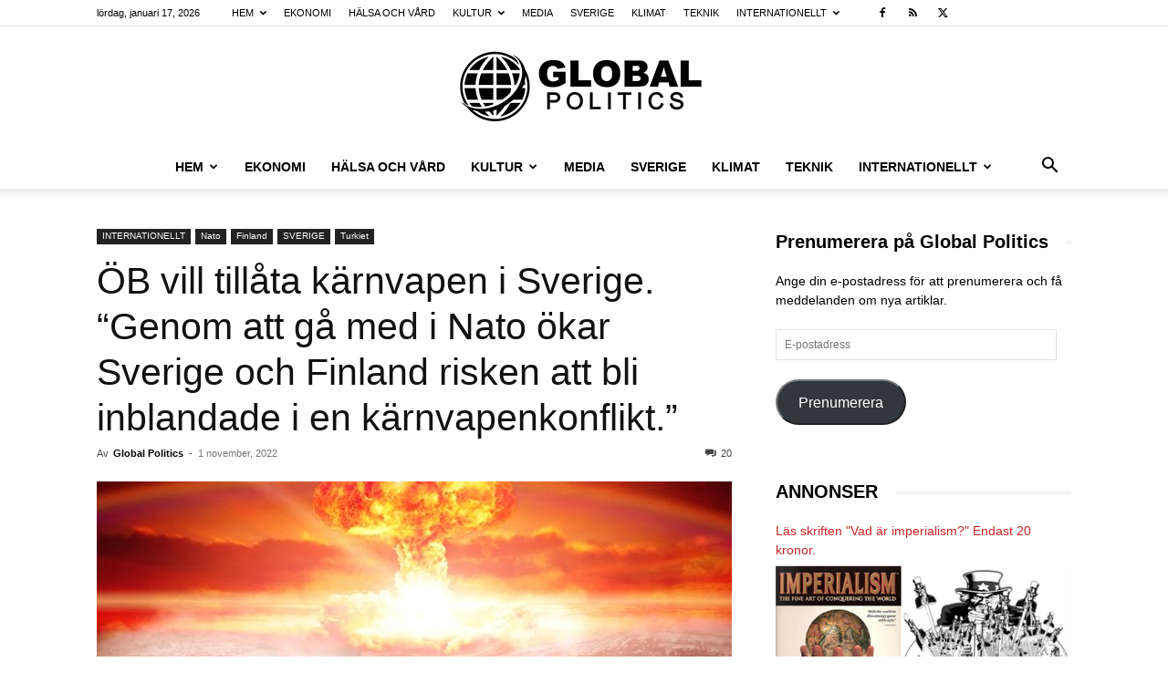

--- FILE ---
content_type: text/html; charset=UTF-8
request_url: https://www.globalpolitics.se/genom-att-ga-med-i-nato-okar-sverige-och-finland-risken-att-bli-inblandade-i-en-karnvapenkonflikt/
body_size: 49411
content:
<!doctype html >
<!--[if IE 8]>    <html class="ie8" lang="en"> <![endif]-->
<!--[if IE 9]>    <html class="ie9" lang="en"> <![endif]-->
<!--[if gt IE 8]><!--> <html lang="sv-SE" prefix="og: https://ogp.me/ns#"> <!--<![endif]-->
<head>
    <title>ÖB vill tillåta kärnvapen i Sverige. &quot;Genom att gå med i Nato ökar Sverige och Finland risken att bli inblandade i en kärnvapenkonflikt.&quot; - Global Politics</title>
    <meta charset="UTF-8" />
    <meta name="viewport" content="width=device-width, initial-scale=1.0">
    <link rel="pingback" href="https://www.globalpolitics.se/xmlrpc.php" />
    	<style>img:is([sizes="auto" i], [sizes^="auto," i]) { contain-intrinsic-size: 3000px 1500px }</style>
	<link rel="icon" type="image/png" href="https://usercontent.one/wp/www.globalpolitics.se/wp-content/uploads/2018/08/earth-grid-view_318-39261-freepik.com_.jpg?media=1768318423">
<!-- Sökmotoroptimering av Rank Math – https://rankmath.com/ -->
<meta name="description" content="Global Politics"/>
<meta name="robots" content="follow, index, max-snippet:-1, max-video-preview:-1, max-image-preview:large"/>
<link rel="canonical" href="https://www.globalpolitics.se/genom-att-ga-med-i-nato-okar-sverige-och-finland-risken-att-bli-inblandade-i-en-karnvapenkonflikt/" />
<meta property="og:locale" content="sv_SE" />
<meta property="og:type" content="article" />
<meta property="og:title" content="ÖB vill tillåta kärnvapen i Sverige. &quot;Genom att gå med i Nato ökar Sverige och Finland risken att bli inblandade i en kärnvapenkonflikt.&quot; - Global Politics" />
<meta property="og:description" content="Global Politics" />
<meta property="og:url" content="https://www.globalpolitics.se/genom-att-ga-med-i-nato-okar-sverige-och-finland-risken-att-bli-inblandade-i-en-karnvapenkonflikt/" />
<meta property="og:site_name" content="Global Politics" />
<meta property="article:tag" content="Finland" />
<meta property="article:tag" content="Nato" />
<meta property="article:tag" content="Sverige" />
<meta property="article:section" content="Nato" />
<meta property="og:updated_time" content="2022-11-01T21:12:32+01:00" />
<meta property="og:image" content="https://usercontent.one/wp/www.globalpolitics.se/wp-content/uploads/2022/04/Nej-till-Nato-Chile-220424.jpg?media=1768318423" />
<meta property="og:image:secure_url" content="https://usercontent.one/wp/www.globalpolitics.se/wp-content/uploads/2022/04/Nej-till-Nato-Chile-220424.jpg?media=1768318423" />
<meta property="og:image:width" content="1280" />
<meta property="og:image:height" content="598" />
<meta property="og:image:alt" content="Nato" />
<meta property="og:image:type" content="image/jpeg" />
<meta property="article:published_time" content="2022-11-01T17:30:58+01:00" />
<meta property="article:modified_time" content="2022-11-01T21:12:32+01:00" />
<meta name="twitter:card" content="summary_large_image" />
<meta name="twitter:title" content="ÖB vill tillåta kärnvapen i Sverige. &quot;Genom att gå med i Nato ökar Sverige och Finland risken att bli inblandade i en kärnvapenkonflikt.&quot; - Global Politics" />
<meta name="twitter:description" content="Global Politics" />
<meta name="twitter:image" content="https://usercontent.one/wp/www.globalpolitics.se/wp-content/uploads/2022/04/Nej-till-Nato-Chile-220424.jpg?media=1768318423" />
<meta name="twitter:label1" content="Skriven av" />
<meta name="twitter:data1" content="Global Politics" />
<meta name="twitter:label2" content="Lästid" />
<meta name="twitter:data2" content="11 minuter" />
<script type="application/ld+json" class="rank-math-schema">{"@context":"https://schema.org","@graph":[{"@type":"Organization","@id":"https://www.globalpolitics.se/#organization","name":"Global Politics","url":"https://www.globalpolitics.se","logo":{"@type":"ImageObject","@id":"https://www.globalpolitics.se/#logo","url":"https://www.globalpolitics.se/wp-content/uploads/2019/10/Globalpolitics-logga.png","contentUrl":"https://www.globalpolitics.se/wp-content/uploads/2019/10/Globalpolitics-logga.png","caption":"Global Politics","inLanguage":"sv-SE","width":"544","height":"180"}},{"@type":"WebSite","@id":"https://www.globalpolitics.se/#website","url":"https://www.globalpolitics.se","name":"Global Politics","publisher":{"@id":"https://www.globalpolitics.se/#organization"},"inLanguage":"sv-SE"},{"@type":"ImageObject","@id":"https://www.globalpolitics.se/wp-content/uploads/2022/04/Nej-till-Nato-Chile-220424.jpg","url":"https://www.globalpolitics.se/wp-content/uploads/2022/04/Nej-till-Nato-Chile-220424.jpg","width":"1280","height":"598","inLanguage":"sv-SE"},{"@type":"BreadcrumbList","@id":"https://www.globalpolitics.se/genom-att-ga-med-i-nato-okar-sverige-och-finland-risken-att-bli-inblandade-i-en-karnvapenkonflikt/#breadcrumb","itemListElement":[{"@type":"ListItem","position":"1","item":{"@id":"https://www.globalpolitics.se","name":"Hem"}},{"@type":"ListItem","position":"2","item":{"@id":"https://www.globalpolitics.se/genom-att-ga-med-i-nato-okar-sverige-och-finland-risken-att-bli-inblandade-i-en-karnvapenkonflikt/","name":"\u00d6B vill till\u00e5ta k\u00e4rnvapen i Sverige. &#8220;Genom att g\u00e5 med i Nato \u00f6kar Sverige och Finland risken att bli inblandade i en k\u00e4rnvapenkonflikt.&#8221;"}}]},{"@type":"WebPage","@id":"https://www.globalpolitics.se/genom-att-ga-med-i-nato-okar-sverige-och-finland-risken-att-bli-inblandade-i-en-karnvapenkonflikt/#webpage","url":"https://www.globalpolitics.se/genom-att-ga-med-i-nato-okar-sverige-och-finland-risken-att-bli-inblandade-i-en-karnvapenkonflikt/","name":"\u00d6B vill till\u00e5ta k\u00e4rnvapen i Sverige. &quot;Genom att g\u00e5 med i Nato \u00f6kar Sverige och Finland risken att bli inblandade i en k\u00e4rnvapenkonflikt.&quot; - Global Politics","datePublished":"2022-11-01T17:30:58+01:00","dateModified":"2022-11-01T21:12:32+01:00","isPartOf":{"@id":"https://www.globalpolitics.se/#website"},"primaryImageOfPage":{"@id":"https://www.globalpolitics.se/wp-content/uploads/2022/04/Nej-till-Nato-Chile-220424.jpg"},"inLanguage":"sv-SE","breadcrumb":{"@id":"https://www.globalpolitics.se/genom-att-ga-med-i-nato-okar-sverige-och-finland-risken-att-bli-inblandade-i-en-karnvapenkonflikt/#breadcrumb"}},{"@type":"Person","@id":"https://www.globalpolitics.se/author/globalpolitics/","name":"Global Politics","description":"Globalpolitics.se \u00e4r en partipolitiskt obunden, v\u00e4nsterorienterad och oberoende analyserande debatt- och nyhetstidning med inslag av unders\u00f6kande journalistik.","url":"https://www.globalpolitics.se/author/globalpolitics/","image":{"@type":"ImageObject","@id":"https://secure.gravatar.com/avatar/437b3bc46b14af6ea6c0551fbcede618aa3eeb76ac3b49a2da8f4d36955ae6cb?s=96&amp;r=g","url":"https://secure.gravatar.com/avatar/437b3bc46b14af6ea6c0551fbcede618aa3eeb76ac3b49a2da8f4d36955ae6cb?s=96&amp;r=g","caption":"Global Politics","inLanguage":"sv-SE"},"worksFor":{"@id":"https://www.globalpolitics.se/#organization"}},{"@type":"BlogPosting","headline":"\u00d6B vill till\u00e5ta k\u00e4rnvapen i Sverige. &quot;Genom att g\u00e5 med i Nato \u00f6kar Sverige och Finland risken att bli","keywords":"Nato","datePublished":"2022-11-01T17:30:58+01:00","dateModified":"2022-11-01T21:12:32+01:00","author":{"@id":"https://www.globalpolitics.se/author/globalpolitics/","name":"Global Politics"},"publisher":{"@id":"https://www.globalpolitics.se/#organization"},"description":"Global Politics","name":"\u00d6B vill till\u00e5ta k\u00e4rnvapen i Sverige. &quot;Genom att g\u00e5 med i Nato \u00f6kar Sverige och Finland risken att bli","@id":"https://www.globalpolitics.se/genom-att-ga-med-i-nato-okar-sverige-och-finland-risken-att-bli-inblandade-i-en-karnvapenkonflikt/#richSnippet","isPartOf":{"@id":"https://www.globalpolitics.se/genom-att-ga-med-i-nato-okar-sverige-och-finland-risken-att-bli-inblandade-i-en-karnvapenkonflikt/#webpage"},"image":{"@id":"https://www.globalpolitics.se/wp-content/uploads/2022/04/Nej-till-Nato-Chile-220424.jpg"},"inLanguage":"sv-SE","mainEntityOfPage":{"@id":"https://www.globalpolitics.se/genom-att-ga-med-i-nato-okar-sverige-och-finland-risken-att-bli-inblandade-i-en-karnvapenkonflikt/#webpage"}}]}</script>
<!-- /Rank Math SEO-tillägg för WordPress -->

<link rel='dns-prefetch' href='//stats.wp.com' />
<link rel="alternate" type="application/rss+xml" title="Global Politics &raquo; Webbflöde" href="https://www.globalpolitics.se/feed/" />
<link rel="alternate" type="application/rss+xml" title="Global Politics &raquo; Kommentarsflöde" href="https://www.globalpolitics.se/comments/feed/" />
<link rel="alternate" type="application/rss+xml" title="Global Politics &raquo; Kommentarsflöde för ÖB vill tillåta kärnvapen i Sverige. &#8220;Genom att gå med i Nato ökar Sverige och Finland risken att bli inblandade i en kärnvapenkonflikt.&#8221;" href="https://www.globalpolitics.se/genom-att-ga-med-i-nato-okar-sverige-och-finland-risken-att-bli-inblandade-i-en-karnvapenkonflikt/feed/" />
		<!-- This site uses the Google Analytics by ExactMetrics plugin v8.10.2 - Using Analytics tracking - https://www.exactmetrics.com/ -->
							<script src="//www.googletagmanager.com/gtag/js?id=G-YRJ25VFGJP"  data-cfasync="false" data-wpfc-render="false" type="text/javascript" async></script>
			<script data-cfasync="false" data-wpfc-render="false" type="text/javascript">
				var em_version = '8.10.2';
				var em_track_user = true;
				var em_no_track_reason = '';
								var ExactMetricsDefaultLocations = {"page_location":"https:\/\/www.globalpolitics.se\/genom-att-ga-med-i-nato-okar-sverige-och-finland-risken-att-bli-inblandade-i-en-karnvapenkonflikt\/"};
								if ( typeof ExactMetricsPrivacyGuardFilter === 'function' ) {
					var ExactMetricsLocations = (typeof ExactMetricsExcludeQuery === 'object') ? ExactMetricsPrivacyGuardFilter( ExactMetricsExcludeQuery ) : ExactMetricsPrivacyGuardFilter( ExactMetricsDefaultLocations );
				} else {
					var ExactMetricsLocations = (typeof ExactMetricsExcludeQuery === 'object') ? ExactMetricsExcludeQuery : ExactMetricsDefaultLocations;
				}

								var disableStrs = [
										'ga-disable-G-YRJ25VFGJP',
									];

				/* Function to detect opted out users */
				function __gtagTrackerIsOptedOut() {
					for (var index = 0; index < disableStrs.length; index++) {
						if (document.cookie.indexOf(disableStrs[index] + '=true') > -1) {
							return true;
						}
					}

					return false;
				}

				/* Disable tracking if the opt-out cookie exists. */
				if (__gtagTrackerIsOptedOut()) {
					for (var index = 0; index < disableStrs.length; index++) {
						window[disableStrs[index]] = true;
					}
				}

				/* Opt-out function */
				function __gtagTrackerOptout() {
					for (var index = 0; index < disableStrs.length; index++) {
						document.cookie = disableStrs[index] + '=true; expires=Thu, 31 Dec 2099 23:59:59 UTC; path=/';
						window[disableStrs[index]] = true;
					}
				}

				if ('undefined' === typeof gaOptout) {
					function gaOptout() {
						__gtagTrackerOptout();
					}
				}
								window.dataLayer = window.dataLayer || [];

				window.ExactMetricsDualTracker = {
					helpers: {},
					trackers: {},
				};
				if (em_track_user) {
					function __gtagDataLayer() {
						dataLayer.push(arguments);
					}

					function __gtagTracker(type, name, parameters) {
						if (!parameters) {
							parameters = {};
						}

						if (parameters.send_to) {
							__gtagDataLayer.apply(null, arguments);
							return;
						}

						if (type === 'event') {
														parameters.send_to = exactmetrics_frontend.v4_id;
							var hookName = name;
							if (typeof parameters['event_category'] !== 'undefined') {
								hookName = parameters['event_category'] + ':' + name;
							}

							if (typeof ExactMetricsDualTracker.trackers[hookName] !== 'undefined') {
								ExactMetricsDualTracker.trackers[hookName](parameters);
							} else {
								__gtagDataLayer('event', name, parameters);
							}
							
						} else {
							__gtagDataLayer.apply(null, arguments);
						}
					}

					__gtagTracker('js', new Date());
					__gtagTracker('set', {
						'developer_id.dNDMyYj': true,
											});
					if ( ExactMetricsLocations.page_location ) {
						__gtagTracker('set', ExactMetricsLocations);
					}
										__gtagTracker('config', 'G-YRJ25VFGJP', {"forceSSL":"true"} );
										window.gtag = __gtagTracker;										(function () {
						/* https://developers.google.com/analytics/devguides/collection/analyticsjs/ */
						/* ga and __gaTracker compatibility shim. */
						var noopfn = function () {
							return null;
						};
						var newtracker = function () {
							return new Tracker();
						};
						var Tracker = function () {
							return null;
						};
						var p = Tracker.prototype;
						p.get = noopfn;
						p.set = noopfn;
						p.send = function () {
							var args = Array.prototype.slice.call(arguments);
							args.unshift('send');
							__gaTracker.apply(null, args);
						};
						var __gaTracker = function () {
							var len = arguments.length;
							if (len === 0) {
								return;
							}
							var f = arguments[len - 1];
							if (typeof f !== 'object' || f === null || typeof f.hitCallback !== 'function') {
								if ('send' === arguments[0]) {
									var hitConverted, hitObject = false, action;
									if ('event' === arguments[1]) {
										if ('undefined' !== typeof arguments[3]) {
											hitObject = {
												'eventAction': arguments[3],
												'eventCategory': arguments[2],
												'eventLabel': arguments[4],
												'value': arguments[5] ? arguments[5] : 1,
											}
										}
									}
									if ('pageview' === arguments[1]) {
										if ('undefined' !== typeof arguments[2]) {
											hitObject = {
												'eventAction': 'page_view',
												'page_path': arguments[2],
											}
										}
									}
									if (typeof arguments[2] === 'object') {
										hitObject = arguments[2];
									}
									if (typeof arguments[5] === 'object') {
										Object.assign(hitObject, arguments[5]);
									}
									if ('undefined' !== typeof arguments[1].hitType) {
										hitObject = arguments[1];
										if ('pageview' === hitObject.hitType) {
											hitObject.eventAction = 'page_view';
										}
									}
									if (hitObject) {
										action = 'timing' === arguments[1].hitType ? 'timing_complete' : hitObject.eventAction;
										hitConverted = mapArgs(hitObject);
										__gtagTracker('event', action, hitConverted);
									}
								}
								return;
							}

							function mapArgs(args) {
								var arg, hit = {};
								var gaMap = {
									'eventCategory': 'event_category',
									'eventAction': 'event_action',
									'eventLabel': 'event_label',
									'eventValue': 'event_value',
									'nonInteraction': 'non_interaction',
									'timingCategory': 'event_category',
									'timingVar': 'name',
									'timingValue': 'value',
									'timingLabel': 'event_label',
									'page': 'page_path',
									'location': 'page_location',
									'title': 'page_title',
									'referrer' : 'page_referrer',
								};
								for (arg in args) {
																		if (!(!args.hasOwnProperty(arg) || !gaMap.hasOwnProperty(arg))) {
										hit[gaMap[arg]] = args[arg];
									} else {
										hit[arg] = args[arg];
									}
								}
								return hit;
							}

							try {
								f.hitCallback();
							} catch (ex) {
							}
						};
						__gaTracker.create = newtracker;
						__gaTracker.getByName = newtracker;
						__gaTracker.getAll = function () {
							return [];
						};
						__gaTracker.remove = noopfn;
						__gaTracker.loaded = true;
						window['__gaTracker'] = __gaTracker;
					})();
									} else {
										console.log("");
					(function () {
						function __gtagTracker() {
							return null;
						}

						window['__gtagTracker'] = __gtagTracker;
						window['gtag'] = __gtagTracker;
					})();
									}
			</script>
							<!-- / Google Analytics by ExactMetrics -->
		<script type="text/javascript">
/* <![CDATA[ */
window._wpemojiSettings = {"baseUrl":"https:\/\/s.w.org\/images\/core\/emoji\/16.0.1\/72x72\/","ext":".png","svgUrl":"https:\/\/s.w.org\/images\/core\/emoji\/16.0.1\/svg\/","svgExt":".svg","source":{"concatemoji":"https:\/\/www.globalpolitics.se\/wp-includes\/js\/wp-emoji-release.min.js?ver=6.8.3"}};
/*! This file is auto-generated */
!function(s,n){var o,i,e;function c(e){try{var t={supportTests:e,timestamp:(new Date).valueOf()};sessionStorage.setItem(o,JSON.stringify(t))}catch(e){}}function p(e,t,n){e.clearRect(0,0,e.canvas.width,e.canvas.height),e.fillText(t,0,0);var t=new Uint32Array(e.getImageData(0,0,e.canvas.width,e.canvas.height).data),a=(e.clearRect(0,0,e.canvas.width,e.canvas.height),e.fillText(n,0,0),new Uint32Array(e.getImageData(0,0,e.canvas.width,e.canvas.height).data));return t.every(function(e,t){return e===a[t]})}function u(e,t){e.clearRect(0,0,e.canvas.width,e.canvas.height),e.fillText(t,0,0);for(var n=e.getImageData(16,16,1,1),a=0;a<n.data.length;a++)if(0!==n.data[a])return!1;return!0}function f(e,t,n,a){switch(t){case"flag":return n(e,"\ud83c\udff3\ufe0f\u200d\u26a7\ufe0f","\ud83c\udff3\ufe0f\u200b\u26a7\ufe0f")?!1:!n(e,"\ud83c\udde8\ud83c\uddf6","\ud83c\udde8\u200b\ud83c\uddf6")&&!n(e,"\ud83c\udff4\udb40\udc67\udb40\udc62\udb40\udc65\udb40\udc6e\udb40\udc67\udb40\udc7f","\ud83c\udff4\u200b\udb40\udc67\u200b\udb40\udc62\u200b\udb40\udc65\u200b\udb40\udc6e\u200b\udb40\udc67\u200b\udb40\udc7f");case"emoji":return!a(e,"\ud83e\udedf")}return!1}function g(e,t,n,a){var r="undefined"!=typeof WorkerGlobalScope&&self instanceof WorkerGlobalScope?new OffscreenCanvas(300,150):s.createElement("canvas"),o=r.getContext("2d",{willReadFrequently:!0}),i=(o.textBaseline="top",o.font="600 32px Arial",{});return e.forEach(function(e){i[e]=t(o,e,n,a)}),i}function t(e){var t=s.createElement("script");t.src=e,t.defer=!0,s.head.appendChild(t)}"undefined"!=typeof Promise&&(o="wpEmojiSettingsSupports",i=["flag","emoji"],n.supports={everything:!0,everythingExceptFlag:!0},e=new Promise(function(e){s.addEventListener("DOMContentLoaded",e,{once:!0})}),new Promise(function(t){var n=function(){try{var e=JSON.parse(sessionStorage.getItem(o));if("object"==typeof e&&"number"==typeof e.timestamp&&(new Date).valueOf()<e.timestamp+604800&&"object"==typeof e.supportTests)return e.supportTests}catch(e){}return null}();if(!n){if("undefined"!=typeof Worker&&"undefined"!=typeof OffscreenCanvas&&"undefined"!=typeof URL&&URL.createObjectURL&&"undefined"!=typeof Blob)try{var e="postMessage("+g.toString()+"("+[JSON.stringify(i),f.toString(),p.toString(),u.toString()].join(",")+"));",a=new Blob([e],{type:"text/javascript"}),r=new Worker(URL.createObjectURL(a),{name:"wpTestEmojiSupports"});return void(r.onmessage=function(e){c(n=e.data),r.terminate(),t(n)})}catch(e){}c(n=g(i,f,p,u))}t(n)}).then(function(e){for(var t in e)n.supports[t]=e[t],n.supports.everything=n.supports.everything&&n.supports[t],"flag"!==t&&(n.supports.everythingExceptFlag=n.supports.everythingExceptFlag&&n.supports[t]);n.supports.everythingExceptFlag=n.supports.everythingExceptFlag&&!n.supports.flag,n.DOMReady=!1,n.readyCallback=function(){n.DOMReady=!0}}).then(function(){return e}).then(function(){var e;n.supports.everything||(n.readyCallback(),(e=n.source||{}).concatemoji?t(e.concatemoji):e.wpemoji&&e.twemoji&&(t(e.twemoji),t(e.wpemoji)))}))}((window,document),window._wpemojiSettings);
/* ]]> */
</script>
<style id='wp-emoji-styles-inline-css' type='text/css'>

	img.wp-smiley, img.emoji {
		display: inline !important;
		border: none !important;
		box-shadow: none !important;
		height: 1em !important;
		width: 1em !important;
		margin: 0 0.07em !important;
		vertical-align: -0.1em !important;
		background: none !important;
		padding: 0 !important;
	}
</style>
<link rel='stylesheet' id='wp-block-library-css' href='https://www.globalpolitics.se/wp-includes/css/dist/block-library/style.min.css?ver=6.8.3' type='text/css' media='all' />
<style id='classic-theme-styles-inline-css' type='text/css'>
/*! This file is auto-generated */
.wp-block-button__link{color:#fff;background-color:#32373c;border-radius:9999px;box-shadow:none;text-decoration:none;padding:calc(.667em + 2px) calc(1.333em + 2px);font-size:1.125em}.wp-block-file__button{background:#32373c;color:#fff;text-decoration:none}
</style>
<style id='global-styles-inline-css' type='text/css'>
:root{--wp--preset--aspect-ratio--square: 1;--wp--preset--aspect-ratio--4-3: 4/3;--wp--preset--aspect-ratio--3-4: 3/4;--wp--preset--aspect-ratio--3-2: 3/2;--wp--preset--aspect-ratio--2-3: 2/3;--wp--preset--aspect-ratio--16-9: 16/9;--wp--preset--aspect-ratio--9-16: 9/16;--wp--preset--color--black: #000000;--wp--preset--color--cyan-bluish-gray: #abb8c3;--wp--preset--color--white: #ffffff;--wp--preset--color--pale-pink: #f78da7;--wp--preset--color--vivid-red: #cf2e2e;--wp--preset--color--luminous-vivid-orange: #ff6900;--wp--preset--color--luminous-vivid-amber: #fcb900;--wp--preset--color--light-green-cyan: #7bdcb5;--wp--preset--color--vivid-green-cyan: #00d084;--wp--preset--color--pale-cyan-blue: #8ed1fc;--wp--preset--color--vivid-cyan-blue: #0693e3;--wp--preset--color--vivid-purple: #9b51e0;--wp--preset--gradient--vivid-cyan-blue-to-vivid-purple: linear-gradient(135deg,rgba(6,147,227,1) 0%,rgb(155,81,224) 100%);--wp--preset--gradient--light-green-cyan-to-vivid-green-cyan: linear-gradient(135deg,rgb(122,220,180) 0%,rgb(0,208,130) 100%);--wp--preset--gradient--luminous-vivid-amber-to-luminous-vivid-orange: linear-gradient(135deg,rgba(252,185,0,1) 0%,rgba(255,105,0,1) 100%);--wp--preset--gradient--luminous-vivid-orange-to-vivid-red: linear-gradient(135deg,rgba(255,105,0,1) 0%,rgb(207,46,46) 100%);--wp--preset--gradient--very-light-gray-to-cyan-bluish-gray: linear-gradient(135deg,rgb(238,238,238) 0%,rgb(169,184,195) 100%);--wp--preset--gradient--cool-to-warm-spectrum: linear-gradient(135deg,rgb(74,234,220) 0%,rgb(151,120,209) 20%,rgb(207,42,186) 40%,rgb(238,44,130) 60%,rgb(251,105,98) 80%,rgb(254,248,76) 100%);--wp--preset--gradient--blush-light-purple: linear-gradient(135deg,rgb(255,206,236) 0%,rgb(152,150,240) 100%);--wp--preset--gradient--blush-bordeaux: linear-gradient(135deg,rgb(254,205,165) 0%,rgb(254,45,45) 50%,rgb(107,0,62) 100%);--wp--preset--gradient--luminous-dusk: linear-gradient(135deg,rgb(255,203,112) 0%,rgb(199,81,192) 50%,rgb(65,88,208) 100%);--wp--preset--gradient--pale-ocean: linear-gradient(135deg,rgb(255,245,203) 0%,rgb(182,227,212) 50%,rgb(51,167,181) 100%);--wp--preset--gradient--electric-grass: linear-gradient(135deg,rgb(202,248,128) 0%,rgb(113,206,126) 100%);--wp--preset--gradient--midnight: linear-gradient(135deg,rgb(2,3,129) 0%,rgb(40,116,252) 100%);--wp--preset--font-size--small: 11px;--wp--preset--font-size--medium: 20px;--wp--preset--font-size--large: 32px;--wp--preset--font-size--x-large: 42px;--wp--preset--font-size--regular: 15px;--wp--preset--font-size--larger: 50px;--wp--preset--spacing--20: 0.44rem;--wp--preset--spacing--30: 0.67rem;--wp--preset--spacing--40: 1rem;--wp--preset--spacing--50: 1.5rem;--wp--preset--spacing--60: 2.25rem;--wp--preset--spacing--70: 3.38rem;--wp--preset--spacing--80: 5.06rem;--wp--preset--shadow--natural: 6px 6px 9px rgba(0, 0, 0, 0.2);--wp--preset--shadow--deep: 12px 12px 50px rgba(0, 0, 0, 0.4);--wp--preset--shadow--sharp: 6px 6px 0px rgba(0, 0, 0, 0.2);--wp--preset--shadow--outlined: 6px 6px 0px -3px rgba(255, 255, 255, 1), 6px 6px rgba(0, 0, 0, 1);--wp--preset--shadow--crisp: 6px 6px 0px rgba(0, 0, 0, 1);}:where(.is-layout-flex){gap: 0.5em;}:where(.is-layout-grid){gap: 0.5em;}body .is-layout-flex{display: flex;}.is-layout-flex{flex-wrap: wrap;align-items: center;}.is-layout-flex > :is(*, div){margin: 0;}body .is-layout-grid{display: grid;}.is-layout-grid > :is(*, div){margin: 0;}:where(.wp-block-columns.is-layout-flex){gap: 2em;}:where(.wp-block-columns.is-layout-grid){gap: 2em;}:where(.wp-block-post-template.is-layout-flex){gap: 1.25em;}:where(.wp-block-post-template.is-layout-grid){gap: 1.25em;}.has-black-color{color: var(--wp--preset--color--black) !important;}.has-cyan-bluish-gray-color{color: var(--wp--preset--color--cyan-bluish-gray) !important;}.has-white-color{color: var(--wp--preset--color--white) !important;}.has-pale-pink-color{color: var(--wp--preset--color--pale-pink) !important;}.has-vivid-red-color{color: var(--wp--preset--color--vivid-red) !important;}.has-luminous-vivid-orange-color{color: var(--wp--preset--color--luminous-vivid-orange) !important;}.has-luminous-vivid-amber-color{color: var(--wp--preset--color--luminous-vivid-amber) !important;}.has-light-green-cyan-color{color: var(--wp--preset--color--light-green-cyan) !important;}.has-vivid-green-cyan-color{color: var(--wp--preset--color--vivid-green-cyan) !important;}.has-pale-cyan-blue-color{color: var(--wp--preset--color--pale-cyan-blue) !important;}.has-vivid-cyan-blue-color{color: var(--wp--preset--color--vivid-cyan-blue) !important;}.has-vivid-purple-color{color: var(--wp--preset--color--vivid-purple) !important;}.has-black-background-color{background-color: var(--wp--preset--color--black) !important;}.has-cyan-bluish-gray-background-color{background-color: var(--wp--preset--color--cyan-bluish-gray) !important;}.has-white-background-color{background-color: var(--wp--preset--color--white) !important;}.has-pale-pink-background-color{background-color: var(--wp--preset--color--pale-pink) !important;}.has-vivid-red-background-color{background-color: var(--wp--preset--color--vivid-red) !important;}.has-luminous-vivid-orange-background-color{background-color: var(--wp--preset--color--luminous-vivid-orange) !important;}.has-luminous-vivid-amber-background-color{background-color: var(--wp--preset--color--luminous-vivid-amber) !important;}.has-light-green-cyan-background-color{background-color: var(--wp--preset--color--light-green-cyan) !important;}.has-vivid-green-cyan-background-color{background-color: var(--wp--preset--color--vivid-green-cyan) !important;}.has-pale-cyan-blue-background-color{background-color: var(--wp--preset--color--pale-cyan-blue) !important;}.has-vivid-cyan-blue-background-color{background-color: var(--wp--preset--color--vivid-cyan-blue) !important;}.has-vivid-purple-background-color{background-color: var(--wp--preset--color--vivid-purple) !important;}.has-black-border-color{border-color: var(--wp--preset--color--black) !important;}.has-cyan-bluish-gray-border-color{border-color: var(--wp--preset--color--cyan-bluish-gray) !important;}.has-white-border-color{border-color: var(--wp--preset--color--white) !important;}.has-pale-pink-border-color{border-color: var(--wp--preset--color--pale-pink) !important;}.has-vivid-red-border-color{border-color: var(--wp--preset--color--vivid-red) !important;}.has-luminous-vivid-orange-border-color{border-color: var(--wp--preset--color--luminous-vivid-orange) !important;}.has-luminous-vivid-amber-border-color{border-color: var(--wp--preset--color--luminous-vivid-amber) !important;}.has-light-green-cyan-border-color{border-color: var(--wp--preset--color--light-green-cyan) !important;}.has-vivid-green-cyan-border-color{border-color: var(--wp--preset--color--vivid-green-cyan) !important;}.has-pale-cyan-blue-border-color{border-color: var(--wp--preset--color--pale-cyan-blue) !important;}.has-vivid-cyan-blue-border-color{border-color: var(--wp--preset--color--vivid-cyan-blue) !important;}.has-vivid-purple-border-color{border-color: var(--wp--preset--color--vivid-purple) !important;}.has-vivid-cyan-blue-to-vivid-purple-gradient-background{background: var(--wp--preset--gradient--vivid-cyan-blue-to-vivid-purple) !important;}.has-light-green-cyan-to-vivid-green-cyan-gradient-background{background: var(--wp--preset--gradient--light-green-cyan-to-vivid-green-cyan) !important;}.has-luminous-vivid-amber-to-luminous-vivid-orange-gradient-background{background: var(--wp--preset--gradient--luminous-vivid-amber-to-luminous-vivid-orange) !important;}.has-luminous-vivid-orange-to-vivid-red-gradient-background{background: var(--wp--preset--gradient--luminous-vivid-orange-to-vivid-red) !important;}.has-very-light-gray-to-cyan-bluish-gray-gradient-background{background: var(--wp--preset--gradient--very-light-gray-to-cyan-bluish-gray) !important;}.has-cool-to-warm-spectrum-gradient-background{background: var(--wp--preset--gradient--cool-to-warm-spectrum) !important;}.has-blush-light-purple-gradient-background{background: var(--wp--preset--gradient--blush-light-purple) !important;}.has-blush-bordeaux-gradient-background{background: var(--wp--preset--gradient--blush-bordeaux) !important;}.has-luminous-dusk-gradient-background{background: var(--wp--preset--gradient--luminous-dusk) !important;}.has-pale-ocean-gradient-background{background: var(--wp--preset--gradient--pale-ocean) !important;}.has-electric-grass-gradient-background{background: var(--wp--preset--gradient--electric-grass) !important;}.has-midnight-gradient-background{background: var(--wp--preset--gradient--midnight) !important;}.has-small-font-size{font-size: var(--wp--preset--font-size--small) !important;}.has-medium-font-size{font-size: var(--wp--preset--font-size--medium) !important;}.has-large-font-size{font-size: var(--wp--preset--font-size--large) !important;}.has-x-large-font-size{font-size: var(--wp--preset--font-size--x-large) !important;}
:where(.wp-block-post-template.is-layout-flex){gap: 1.25em;}:where(.wp-block-post-template.is-layout-grid){gap: 1.25em;}
:where(.wp-block-columns.is-layout-flex){gap: 2em;}:where(.wp-block-columns.is-layout-grid){gap: 2em;}
:root :where(.wp-block-pullquote){font-size: 1.5em;line-height: 1.6;}
</style>
<link rel='stylesheet' id='td-plugin-multi-purpose-css' href='https://usercontent.one/wp/www.globalpolitics.se/wp-content/plugins/td-composer/td-multi-purpose/style.css?media=1768318423?ver=7cd248d7ca13c255207c3f8b916c3f00' type='text/css' media='all' />
<link rel='stylesheet' id='jetpack-subscriptions-css' href='https://usercontent.one/wp/www.globalpolitics.se/wp-content/plugins/jetpack/_inc/build/subscriptions/subscriptions.min.css?ver=15.3.1&media=1768318423' type='text/css' media='all' />
<link rel='stylesheet' id='td-theme-css' href='https://usercontent.one/wp/www.globalpolitics.se/wp-content/themes/Newspaper/style.css?ver=12.7.3&media=1768318423' type='text/css' media='all' />
<style id='td-theme-inline-css' type='text/css'>@media (max-width:767px){.td-header-desktop-wrap{display:none}}@media (min-width:767px){.td-header-mobile-wrap{display:none}}</style>
<link rel='stylesheet' id='td-legacy-framework-front-style-css' href='https://usercontent.one/wp/www.globalpolitics.se/wp-content/plugins/td-composer/legacy/Newspaper/assets/css/td_legacy_main.css?media=1768318423?ver=7cd248d7ca13c255207c3f8b916c3f00' type='text/css' media='all' />
<link rel='stylesheet' id='td-standard-pack-framework-front-style-css' href='https://usercontent.one/wp/www.globalpolitics.se/wp-content/plugins/td-standard-pack/Newspaper/assets/css/td_standard_pack_main.css?media=1768318423?ver=c12e6da63ed2f212e87e44e5e9b9a302' type='text/css' media='all' />
<script type="text/javascript" src="https://usercontent.one/wp/www.globalpolitics.se/wp-content/plugins/google-analytics-dashboard-for-wp/assets/js/frontend-gtag.min.js?ver=8.10.2&media=1768318423" id="exactmetrics-frontend-script-js" async="async" data-wp-strategy="async"></script>
<script data-cfasync="false" data-wpfc-render="false" type="text/javascript" id='exactmetrics-frontend-script-js-extra'>/* <![CDATA[ */
var exactmetrics_frontend = {"js_events_tracking":"true","download_extensions":"zip,mp3,mpeg,pdf,docx,pptx,xlsx,rar","inbound_paths":"[{\"path\":\"\\\/go\\\/\",\"label\":\"affiliate\"},{\"path\":\"\\\/recommend\\\/\",\"label\":\"affiliate\"}]","home_url":"https:\/\/www.globalpolitics.se","hash_tracking":"false","v4_id":"G-YRJ25VFGJP"};/* ]]> */
</script>
<script type="text/javascript" src="https://usercontent.one/wp/www.globalpolitics.se/wp-content/plugins/stop-user-enumeration/frontend/js/frontend.js?ver=1.7.7&media=1768318423" id="stop-user-enumeration-js" defer="defer" data-wp-strategy="defer"></script>
<script type="text/javascript" src="https://www.globalpolitics.se/wp-includes/js/jquery/jquery.min.js?ver=3.7.1" id="jquery-core-js"></script>
<script type="text/javascript" src="https://www.globalpolitics.se/wp-includes/js/jquery/jquery-migrate.min.js?ver=3.4.1" id="jquery-migrate-js"></script>
<link rel="https://api.w.org/" href="https://www.globalpolitics.se/wp-json/" /><link rel="alternate" title="JSON" type="application/json" href="https://www.globalpolitics.se/wp-json/wp/v2/posts/133324" /><link rel="EditURI" type="application/rsd+xml" title="RSD" href="https://www.globalpolitics.se/xmlrpc.php?rsd" />
<meta name="generator" content="WordPress 6.8.3" />
<link rel='shortlink' href='https://www.globalpolitics.se/?p=133324' />
<link rel="alternate" title="oEmbed (JSON)" type="application/json+oembed" href="https://www.globalpolitics.se/wp-json/oembed/1.0/embed?url=https%3A%2F%2Fwww.globalpolitics.se%2Fgenom-att-ga-med-i-nato-okar-sverige-och-finland-risken-att-bli-inblandade-i-en-karnvapenkonflikt%2F" />
<link rel="alternate" title="oEmbed (XML)" type="text/xml+oembed" href="https://www.globalpolitics.se/wp-json/oembed/1.0/embed?url=https%3A%2F%2Fwww.globalpolitics.se%2Fgenom-att-ga-med-i-nato-okar-sverige-och-finland-risken-att-bli-inblandade-i-en-karnvapenkonflikt%2F&#038;format=xml" />

<!-- This site is using AdRotate v5.17.2 to display their advertisements - https://ajdg.solutions/ -->
<!-- AdRotate CSS -->
<style type="text/css" media="screen">
	.g { margin:0px; padding:0px; overflow:hidden; line-height:1; zoom:1; }
	.g img { height:auto; }
	.g-col { position:relative; float:left; }
	.g-col:first-child { margin-left: 0; }
	.g-col:last-child { margin-right: 0; }
	.g-1 { margin:0px;  width:100%; max-width:300px; height:100%; max-height:300px; }
	.g-2 { margin:0px;  width:100%; max-width:300px; height:100%; max-height:300px; }
	@media only screen and (max-width: 480px) {
		.g-col, .g-dyn, .g-single { width:100%; margin-left:0; margin-right:0; }
	}
</style>
<!-- /AdRotate CSS -->

<!-- HFCM by 99 Robots - Snippet # 1: heaad -->
<meta name="google-site-verification" content="2__k60xA8kzCI9w1M2JXZUIUFB72L2pQnBQVMZvpD-o" />
<!-- /end HFCM by 99 Robots -->
<style>[class*=" icon-oc-"],[class^=icon-oc-]{speak:none;font-style:normal;font-weight:400;font-variant:normal;text-transform:none;line-height:1;-webkit-font-smoothing:antialiased;-moz-osx-font-smoothing:grayscale}.icon-oc-one-com-white-32px-fill:before{content:"901"}.icon-oc-one-com:before{content:"900"}#one-com-icon,.toplevel_page_onecom-wp .wp-menu-image{speak:none;display:flex;align-items:center;justify-content:center;text-transform:none;line-height:1;-webkit-font-smoothing:antialiased;-moz-osx-font-smoothing:grayscale}.onecom-wp-admin-bar-item>a,.toplevel_page_onecom-wp>.wp-menu-name{font-size:16px;font-weight:400;line-height:1}.toplevel_page_onecom-wp>.wp-menu-name img{width:69px;height:9px;}.wp-submenu-wrap.wp-submenu>.wp-submenu-head>img{width:88px;height:auto}.onecom-wp-admin-bar-item>a img{height:7px!important}.onecom-wp-admin-bar-item>a img,.toplevel_page_onecom-wp>.wp-menu-name img{opacity:.8}.onecom-wp-admin-bar-item.hover>a img,.toplevel_page_onecom-wp.wp-has-current-submenu>.wp-menu-name img,li.opensub>a.toplevel_page_onecom-wp>.wp-menu-name img{opacity:1}#one-com-icon:before,.onecom-wp-admin-bar-item>a:before,.toplevel_page_onecom-wp>.wp-menu-image:before{content:'';position:static!important;background-color:rgba(240,245,250,.4);border-radius:102px;width:18px;height:18px;padding:0!important}.onecom-wp-admin-bar-item>a:before{width:14px;height:14px}.onecom-wp-admin-bar-item.hover>a:before,.toplevel_page_onecom-wp.opensub>a>.wp-menu-image:before,.toplevel_page_onecom-wp.wp-has-current-submenu>.wp-menu-image:before{background-color:#76b82a}.onecom-wp-admin-bar-item>a{display:inline-flex!important;align-items:center;justify-content:center}#one-com-logo-wrapper{font-size:4em}#one-com-icon{vertical-align:middle}.imagify-welcome{display:none !important;}</style>	<style>img#wpstats{display:none}</style>
		<style type="text/css">.recentcomments a{display:inline !important;padding:0 !important;margin:0 !important;}</style>
<!-- JS generated by theme -->

<script type="text/javascript" id="td-generated-header-js">
    
    

	    var tdBlocksArray = []; //here we store all the items for the current page

	    // td_block class - each ajax block uses a object of this class for requests
	    function tdBlock() {
		    this.id = '';
		    this.block_type = 1; //block type id (1-234 etc)
		    this.atts = '';
		    this.td_column_number = '';
		    this.td_current_page = 1; //
		    this.post_count = 0; //from wp
		    this.found_posts = 0; //from wp
		    this.max_num_pages = 0; //from wp
		    this.td_filter_value = ''; //current live filter value
		    this.is_ajax_running = false;
		    this.td_user_action = ''; // load more or infinite loader (used by the animation)
		    this.header_color = '';
		    this.ajax_pagination_infinite_stop = ''; //show load more at page x
	    }

        // td_js_generator - mini detector
        ( function () {
            var htmlTag = document.getElementsByTagName("html")[0];

	        if ( navigator.userAgent.indexOf("MSIE 10.0") > -1 ) {
                htmlTag.className += ' ie10';
            }

            if ( !!navigator.userAgent.match(/Trident.*rv\:11\./) ) {
                htmlTag.className += ' ie11';
            }

	        if ( navigator.userAgent.indexOf("Edge") > -1 ) {
                htmlTag.className += ' ieEdge';
            }

            if ( /(iPad|iPhone|iPod)/g.test(navigator.userAgent) ) {
                htmlTag.className += ' td-md-is-ios';
            }

            var user_agent = navigator.userAgent.toLowerCase();
            if ( user_agent.indexOf("android") > -1 ) {
                htmlTag.className += ' td-md-is-android';
            }

            if ( -1 !== navigator.userAgent.indexOf('Mac OS X')  ) {
                htmlTag.className += ' td-md-is-os-x';
            }

            if ( /chrom(e|ium)/.test(navigator.userAgent.toLowerCase()) ) {
               htmlTag.className += ' td-md-is-chrome';
            }

            if ( -1 !== navigator.userAgent.indexOf('Firefox') ) {
                htmlTag.className += ' td-md-is-firefox';
            }

            if ( -1 !== navigator.userAgent.indexOf('Safari') && -1 === navigator.userAgent.indexOf('Chrome') ) {
                htmlTag.className += ' td-md-is-safari';
            }

            if( -1 !== navigator.userAgent.indexOf('IEMobile') ){
                htmlTag.className += ' td-md-is-iemobile';
            }

        })();

        var tdLocalCache = {};

        ( function () {
            "use strict";

            tdLocalCache = {
                data: {},
                remove: function (resource_id) {
                    delete tdLocalCache.data[resource_id];
                },
                exist: function (resource_id) {
                    return tdLocalCache.data.hasOwnProperty(resource_id) && tdLocalCache.data[resource_id] !== null;
                },
                get: function (resource_id) {
                    return tdLocalCache.data[resource_id];
                },
                set: function (resource_id, cachedData) {
                    tdLocalCache.remove(resource_id);
                    tdLocalCache.data[resource_id] = cachedData;
                }
            };
        })();

    
    
var td_viewport_interval_list=[{"limitBottom":767,"sidebarWidth":228},{"limitBottom":1018,"sidebarWidth":300},{"limitBottom":1140,"sidebarWidth":324}];
var td_animation_stack_effect="type0";
var tds_animation_stack=true;
var td_animation_stack_specific_selectors=".entry-thumb, img, .td-lazy-img";
var td_animation_stack_general_selectors=".td-animation-stack img, .td-animation-stack .entry-thumb, .post img, .td-animation-stack .td-lazy-img";
var tdc_is_installed="yes";
var tdc_domain_active=false;
var td_ajax_url="https:\/\/www.globalpolitics.se\/wp-admin\/admin-ajax.php?td_theme_name=Newspaper&v=12.7.3";
var td_get_template_directory_uri="https:\/\/www.globalpolitics.se\/wp-content\/plugins\/td-composer\/legacy\/common";
var tds_snap_menu="smart_snap_always";
var tds_logo_on_sticky="show_header_logo";
var tds_header_style="10";
var td_please_wait="V\u00e4nligen v\u00e4nta...";
var td_email_user_pass_incorrect="Anv\u00e4ndarnamnet eller l\u00f6senordet \u00e4r felaktigt!";
var td_email_user_incorrect="E-postadressen eller anv\u00e4ndarnamnet \u00e4r felaktigt!";
var td_email_incorrect="E-postadressen \u00e4r felaktig!";
var td_user_incorrect="Username incorrect!";
var td_email_user_empty="Email or username empty!";
var td_pass_empty="Pass empty!";
var td_pass_pattern_incorrect="Invalid Pass Pattern!";
var td_retype_pass_incorrect="Retyped Pass incorrect!";
var tds_more_articles_on_post_enable="";
var tds_more_articles_on_post_time_to_wait="";
var tds_more_articles_on_post_pages_distance_from_top=0;
var tds_captcha="";
var tds_theme_color_site_wide="#c62525";
var tds_smart_sidebar="";
var tdThemeName="Newspaper";
var tdThemeNameWl="Newspaper";
var td_magnific_popup_translation_tPrev="F\u00f6reg\u00e5ende (v\u00e4nster piltangent)";
var td_magnific_popup_translation_tNext="N\u00e4sta (h\u00f6ger piltangent)";
var td_magnific_popup_translation_tCounter="%curr% av %total%";
var td_magnific_popup_translation_ajax_tError="Inneh\u00e5llet fr\u00e5n %url% kunde inte laddas upp";
var td_magnific_popup_translation_image_tError="Bild #%curr% kunde inte laddas.";
var tdBlockNonce="949428e354";
var tdMobileMenu="enabled";
var tdMobileSearch="enabled";
var tdDateNamesI18n={"month_names":["januari","februari","mars","april","maj","juni","juli","augusti","september","oktober","november","december"],"month_names_short":["jan","feb","mar","apr","maj","jun","jul","aug","sep","okt","nov","dec"],"day_names":["s\u00f6ndag","m\u00e5ndag","tisdag","onsdag","torsdag","fredag","l\u00f6rdag"],"day_names_short":["s\u00f6n","m\u00e5n","tis","ons","tor","fre","l\u00f6r"]};
var tdb_modal_confirm="Save";
var tdb_modal_cancel="Cancel";
var tdb_modal_confirm_alt="Yes";
var tdb_modal_cancel_alt="No";
var td_deploy_mode="deploy";
var td_ad_background_click_link="";
var td_ad_background_click_target="";
</script>


<!-- Header style compiled by theme -->

<style>.td-menu-background,.td-search-background{background-image:url('http://www.globalpolitics.se/wp-content/uploads/2018/06/8.jpg')}.white-popup-block:before{background-image:url('http://www.globalpolitics.se/wp-content/uploads/2018/06/8.jpg')}:root{--td_theme_color:#c62525;--td_slider_text:rgba(198,37,37,0.7);--td_header_color:#222222;--td_mobile_text_active_color:#c62525}.td-header-style-12 .td-header-menu-wrap-full,.td-header-style-12 .td-affix,.td-grid-style-1.td-hover-1 .td-big-grid-post:hover .td-post-category,.td-grid-style-5.td-hover-1 .td-big-grid-post:hover .td-post-category,.td_category_template_3 .td-current-sub-category,.td_category_template_8 .td-category-header .td-category a.td-current-sub-category,.td_category_template_4 .td-category-siblings .td-category a:hover,.td_block_big_grid_9.td-grid-style-1 .td-post-category,.td_block_big_grid_9.td-grid-style-5 .td-post-category,.td-grid-style-6.td-hover-1 .td-module-thumb:after,.tdm-menu-active-style5 .td-header-menu-wrap .sf-menu>.current-menu-item>a,.tdm-menu-active-style5 .td-header-menu-wrap .sf-menu>.current-menu-ancestor>a,.tdm-menu-active-style5 .td-header-menu-wrap .sf-menu>.current-category-ancestor>a,.tdm-menu-active-style5 .td-header-menu-wrap .sf-menu>li>a:hover,.tdm-menu-active-style5 .td-header-menu-wrap .sf-menu>.sfHover>a{background-color:#c62525}.td_mega_menu_sub_cats .cur-sub-cat,.td-mega-span h3 a:hover,.td_mod_mega_menu:hover .entry-title a,.header-search-wrap .result-msg a:hover,.td-header-top-menu .td-drop-down-search .td_module_wrap:hover .entry-title a,.td-header-top-menu .td-icon-search:hover,.td-header-wrap .result-msg a:hover,.top-header-menu li a:hover,.top-header-menu .current-menu-item>a,.top-header-menu .current-menu-ancestor>a,.top-header-menu .current-category-ancestor>a,.td-social-icon-wrap>a:hover,.td-header-sp-top-widget .td-social-icon-wrap a:hover,.td_mod_related_posts:hover h3>a,.td-post-template-11 .td-related-title .td-related-left:hover,.td-post-template-11 .td-related-title .td-related-right:hover,.td-post-template-11 .td-related-title .td-cur-simple-item,.td-post-template-11 .td_block_related_posts .td-next-prev-wrap a:hover,.td-category-header .td-pulldown-category-filter-link:hover,.td-category-siblings .td-subcat-dropdown a:hover,.td-category-siblings .td-subcat-dropdown a.td-current-sub-category,.footer-text-wrap .footer-email-wrap a,.footer-social-wrap a:hover,.td_module_17 .td-read-more a:hover,.td_module_18 .td-read-more a:hover,.td_module_19 .td-post-author-name a:hover,.td-pulldown-syle-2 .td-subcat-dropdown:hover .td-subcat-more span,.td-pulldown-syle-2 .td-subcat-dropdown:hover .td-subcat-more i,.td-pulldown-syle-3 .td-subcat-dropdown:hover .td-subcat-more span,.td-pulldown-syle-3 .td-subcat-dropdown:hover .td-subcat-more i,.tdm-menu-active-style3 .tdm-header.td-header-wrap .sf-menu>.current-category-ancestor>a,.tdm-menu-active-style3 .tdm-header.td-header-wrap .sf-menu>.current-menu-ancestor>a,.tdm-menu-active-style3 .tdm-header.td-header-wrap .sf-menu>.current-menu-item>a,.tdm-menu-active-style3 .tdm-header.td-header-wrap .sf-menu>.sfHover>a,.tdm-menu-active-style3 .tdm-header.td-header-wrap .sf-menu>li>a:hover{color:#c62525}.td-mega-menu-page .wpb_content_element ul li a:hover,.td-theme-wrap .td-aj-search-results .td_module_wrap:hover .entry-title a,.td-theme-wrap .header-search-wrap .result-msg a:hover{color:#c62525!important}.td_category_template_8 .td-category-header .td-category a.td-current-sub-category,.td_category_template_4 .td-category-siblings .td-category a:hover,.tdm-menu-active-style4 .tdm-header .sf-menu>.current-menu-item>a,.tdm-menu-active-style4 .tdm-header .sf-menu>.current-menu-ancestor>a,.tdm-menu-active-style4 .tdm-header .sf-menu>.current-category-ancestor>a,.tdm-menu-active-style4 .tdm-header .sf-menu>li>a:hover,.tdm-menu-active-style4 .tdm-header .sf-menu>.sfHover>a{border-color:#c62525}.td-header-wrap .td-header-menu-social .td-social-icon-wrap a{color:#c62525}.td-header-wrap .td-header-menu-social .td-social-icon-wrap:hover i{color:#c62525}.td-theme-wrap .td_mod_mega_menu:hover .entry-title a,.td-theme-wrap .sf-menu .td_mega_menu_sub_cats .cur-sub-cat{color:#c62525}.td-theme-wrap .sf-menu .td-mega-menu .td-post-category:hover,.td-theme-wrap .td-mega-menu .td-next-prev-wrap a:hover{background-color:#c62525}.td-theme-wrap .td-mega-menu .td-next-prev-wrap a:hover{border-color:#c62525}.td-theme-wrap .header-search-wrap .td-drop-down-search .btn:hover,.td-theme-wrap .td-aj-search-results .td_module_wrap:hover .entry-title a,.td-theme-wrap .header-search-wrap .result-msg a:hover{color:#c62525!important}.td-theme-wrap .sf-menu .td-normal-menu .td-menu-item>a:hover,.td-theme-wrap .sf-menu .td-normal-menu .sfHover>a,.td-theme-wrap .sf-menu .td-normal-menu .current-menu-ancestor>a,.td-theme-wrap .sf-menu .td-normal-menu .current-category-ancestor>a,.td-theme-wrap .sf-menu .td-normal-menu .current-menu-item>a{color:#c62525}.td-footer-wrapper,.td-footer-wrapper .td_block_template_7 .td-block-title>*,.td-footer-wrapper .td_block_template_17 .td-block-title,.td-footer-wrapper .td-block-title-wrap .td-wrapper-pulldown-filter{background-color:#111111}.td-footer-wrapper::before{background-size:cover}.td-footer-wrapper::before{background-position:center center}.td-footer-wrapper::before{opacity:0.1}.td-post-template-6 .td-post-header .entry-title{font-weight:bold}.td-post-template-7 .td-post-header .entry-title{font-size:58px;font-weight:bold}.td-post-template-8 .td-post-header .entry-title{line-height:58px;font-weight:bold}.td-menu-background,.td-search-background{background-image:url('http://www.globalpolitics.se/wp-content/uploads/2018/06/8.jpg')}.white-popup-block:before{background-image:url('http://www.globalpolitics.se/wp-content/uploads/2018/06/8.jpg')}:root{--td_theme_color:#c62525;--td_slider_text:rgba(198,37,37,0.7);--td_header_color:#222222;--td_mobile_text_active_color:#c62525}.td-header-style-12 .td-header-menu-wrap-full,.td-header-style-12 .td-affix,.td-grid-style-1.td-hover-1 .td-big-grid-post:hover .td-post-category,.td-grid-style-5.td-hover-1 .td-big-grid-post:hover .td-post-category,.td_category_template_3 .td-current-sub-category,.td_category_template_8 .td-category-header .td-category a.td-current-sub-category,.td_category_template_4 .td-category-siblings .td-category a:hover,.td_block_big_grid_9.td-grid-style-1 .td-post-category,.td_block_big_grid_9.td-grid-style-5 .td-post-category,.td-grid-style-6.td-hover-1 .td-module-thumb:after,.tdm-menu-active-style5 .td-header-menu-wrap .sf-menu>.current-menu-item>a,.tdm-menu-active-style5 .td-header-menu-wrap .sf-menu>.current-menu-ancestor>a,.tdm-menu-active-style5 .td-header-menu-wrap .sf-menu>.current-category-ancestor>a,.tdm-menu-active-style5 .td-header-menu-wrap .sf-menu>li>a:hover,.tdm-menu-active-style5 .td-header-menu-wrap .sf-menu>.sfHover>a{background-color:#c62525}.td_mega_menu_sub_cats .cur-sub-cat,.td-mega-span h3 a:hover,.td_mod_mega_menu:hover .entry-title a,.header-search-wrap .result-msg a:hover,.td-header-top-menu .td-drop-down-search .td_module_wrap:hover .entry-title a,.td-header-top-menu .td-icon-search:hover,.td-header-wrap .result-msg a:hover,.top-header-menu li a:hover,.top-header-menu .current-menu-item>a,.top-header-menu .current-menu-ancestor>a,.top-header-menu .current-category-ancestor>a,.td-social-icon-wrap>a:hover,.td-header-sp-top-widget .td-social-icon-wrap a:hover,.td_mod_related_posts:hover h3>a,.td-post-template-11 .td-related-title .td-related-left:hover,.td-post-template-11 .td-related-title .td-related-right:hover,.td-post-template-11 .td-related-title .td-cur-simple-item,.td-post-template-11 .td_block_related_posts .td-next-prev-wrap a:hover,.td-category-header .td-pulldown-category-filter-link:hover,.td-category-siblings .td-subcat-dropdown a:hover,.td-category-siblings .td-subcat-dropdown a.td-current-sub-category,.footer-text-wrap .footer-email-wrap a,.footer-social-wrap a:hover,.td_module_17 .td-read-more a:hover,.td_module_18 .td-read-more a:hover,.td_module_19 .td-post-author-name a:hover,.td-pulldown-syle-2 .td-subcat-dropdown:hover .td-subcat-more span,.td-pulldown-syle-2 .td-subcat-dropdown:hover .td-subcat-more i,.td-pulldown-syle-3 .td-subcat-dropdown:hover .td-subcat-more span,.td-pulldown-syle-3 .td-subcat-dropdown:hover .td-subcat-more i,.tdm-menu-active-style3 .tdm-header.td-header-wrap .sf-menu>.current-category-ancestor>a,.tdm-menu-active-style3 .tdm-header.td-header-wrap .sf-menu>.current-menu-ancestor>a,.tdm-menu-active-style3 .tdm-header.td-header-wrap .sf-menu>.current-menu-item>a,.tdm-menu-active-style3 .tdm-header.td-header-wrap .sf-menu>.sfHover>a,.tdm-menu-active-style3 .tdm-header.td-header-wrap .sf-menu>li>a:hover{color:#c62525}.td-mega-menu-page .wpb_content_element ul li a:hover,.td-theme-wrap .td-aj-search-results .td_module_wrap:hover .entry-title a,.td-theme-wrap .header-search-wrap .result-msg a:hover{color:#c62525!important}.td_category_template_8 .td-category-header .td-category a.td-current-sub-category,.td_category_template_4 .td-category-siblings .td-category a:hover,.tdm-menu-active-style4 .tdm-header .sf-menu>.current-menu-item>a,.tdm-menu-active-style4 .tdm-header .sf-menu>.current-menu-ancestor>a,.tdm-menu-active-style4 .tdm-header .sf-menu>.current-category-ancestor>a,.tdm-menu-active-style4 .tdm-header .sf-menu>li>a:hover,.tdm-menu-active-style4 .tdm-header .sf-menu>.sfHover>a{border-color:#c62525}.td-header-wrap .td-header-menu-social .td-social-icon-wrap a{color:#c62525}.td-header-wrap .td-header-menu-social .td-social-icon-wrap:hover i{color:#c62525}.td-theme-wrap .td_mod_mega_menu:hover .entry-title a,.td-theme-wrap .sf-menu .td_mega_menu_sub_cats .cur-sub-cat{color:#c62525}.td-theme-wrap .sf-menu .td-mega-menu .td-post-category:hover,.td-theme-wrap .td-mega-menu .td-next-prev-wrap a:hover{background-color:#c62525}.td-theme-wrap .td-mega-menu .td-next-prev-wrap a:hover{border-color:#c62525}.td-theme-wrap .header-search-wrap .td-drop-down-search .btn:hover,.td-theme-wrap .td-aj-search-results .td_module_wrap:hover .entry-title a,.td-theme-wrap .header-search-wrap .result-msg a:hover{color:#c62525!important}.td-theme-wrap .sf-menu .td-normal-menu .td-menu-item>a:hover,.td-theme-wrap .sf-menu .td-normal-menu .sfHover>a,.td-theme-wrap .sf-menu .td-normal-menu .current-menu-ancestor>a,.td-theme-wrap .sf-menu .td-normal-menu .current-category-ancestor>a,.td-theme-wrap .sf-menu .td-normal-menu .current-menu-item>a{color:#c62525}.td-footer-wrapper,.td-footer-wrapper .td_block_template_7 .td-block-title>*,.td-footer-wrapper .td_block_template_17 .td-block-title,.td-footer-wrapper .td-block-title-wrap .td-wrapper-pulldown-filter{background-color:#111111}.td-footer-wrapper::before{background-size:cover}.td-footer-wrapper::before{background-position:center center}.td-footer-wrapper::before{opacity:0.1}.td-post-template-6 .td-post-header .entry-title{font-weight:bold}.td-post-template-7 .td-post-header .entry-title{font-size:58px;font-weight:bold}.td-post-template-8 .td-post-header .entry-title{line-height:58px;font-weight:bold}</style>

<link rel="icon" href="https://usercontent.one/wp/www.globalpolitics.se/wp-content/uploads/2018/08/cropped-earth-grid-view_318-39261-freepik.com_-32x32.jpg?media=1768318423" sizes="32x32" />
<link rel="icon" href="https://usercontent.one/wp/www.globalpolitics.se/wp-content/uploads/2018/08/cropped-earth-grid-view_318-39261-freepik.com_-192x192.jpg?media=1768318423" sizes="192x192" />
<link rel="apple-touch-icon" href="https://usercontent.one/wp/www.globalpolitics.se/wp-content/uploads/2018/08/cropped-earth-grid-view_318-39261-freepik.com_-180x180.jpg?media=1768318423" />
<meta name="msapplication-TileImage" content="https://usercontent.one/wp/www.globalpolitics.se/wp-content/uploads/2018/08/cropped-earth-grid-view_318-39261-freepik.com_-270x270.jpg?media=1768318423" />

<!-- Button style compiled by theme -->

<style>.tdm-btn-style1{background-color:#c62525}.tdm-btn-style2:before{border-color:#c62525}.tdm-btn-style2{color:#c62525}.tdm-btn-style3{-webkit-box-shadow:0 2px 16px #c62525;-moz-box-shadow:0 2px 16px #c62525;box-shadow:0 2px 16px #c62525}.tdm-btn-style3:hover{-webkit-box-shadow:0 4px 26px #c62525;-moz-box-shadow:0 4px 26px #c62525;box-shadow:0 4px 26px #c62525}</style>

	<style id="tdw-css-placeholder"></style></head>

<body class="wp-singular post-template-default single single-post postid-133324 single-format-standard wp-theme-Newspaper td-standard-pack genom-att-ga-med-i-nato-okar-sverige-och-finland-risken-att-bli-inblandade-i-en-karnvapenkonflikt global-block-template-8 td-animation-stack-type0 td-full-layout" itemscope="itemscope" itemtype="https://schema.org/WebPage">

<div class="td-scroll-up" data-style="style1"><i class="td-icon-menu-up"></i></div>
    <div class="td-menu-background" style="visibility:hidden"></div>
<div id="td-mobile-nav" style="visibility:hidden">
    <div class="td-mobile-container">
        <!-- mobile menu top section -->
        <div class="td-menu-socials-wrap">
            <!-- socials -->
            <div class="td-menu-socials">
                
        <span class="td-social-icon-wrap">
            <a target="_blank" href="https://www.facebook.com/anders.romelsjo" title="Facebook">
                <i class="td-icon-font td-icon-facebook"></i>
                <span style="display: none">Facebook</span>
            </a>
        </span>
        <span class="td-social-icon-wrap">
            <a target="_blank" href="https://www.globalpolitics.se/feed/" title="RSS">
                <i class="td-icon-font td-icon-rss"></i>
                <span style="display: none">RSS</span>
            </a>
        </span>
        <span class="td-social-icon-wrap">
            <a target="_blank" href="https://twitter.com/romelsj" title="Twitter">
                <i class="td-icon-font td-icon-twitter"></i>
                <span style="display: none">Twitter</span>
            </a>
        </span>            </div>
            <!-- close button -->
            <div class="td-mobile-close">
                <span><i class="td-icon-close-mobile"></i></span>
            </div>
        </div>

        <!-- login section -->
        
        <!-- menu section -->
        <div class="td-mobile-content">
            <div class="menu-primar-navigation-container"><ul id="menu-primar-navigation" class="td-mobile-main-menu"><li id="menu-item-2124" class="menu-item menu-item-type-custom menu-item-object-custom menu-item-home menu-item-has-children menu-item-first menu-item-2124"><a href="http://www.globalpolitics.se">HEM<i class="td-icon-menu-right td-element-after"></i></a>
<ul class="sub-menu">
	<li id="menu-item-107683" class="menu-item menu-item-type-taxonomy menu-item-object-category menu-item-107683"><a href="https://www.globalpolitics.se/category/redaktoren-artiklar/">REDAKTÖREN</a></li>
</ul>
</li>
<li id="menu-item-2147" class="menu-item menu-item-type-taxonomy menu-item-object-category menu-item-2147"><a href="https://www.globalpolitics.se/category/ekonomi-artiklar/">EKONOMI</a></li>
<li id="menu-item-2148" class="menu-item menu-item-type-taxonomy menu-item-object-category menu-item-2148"><a href="https://www.globalpolitics.se/category/halsa-vard-artiklar/">HÄLSA OCH VÅRD</a></li>
<li id="menu-item-2151" class="menu-item menu-item-type-taxonomy menu-item-object-category menu-item-has-children menu-item-2151"><a href="https://www.globalpolitics.se/category/kultur-artiklar/">KULTUR<i class="td-icon-menu-right td-element-after"></i></a>
<ul class="sub-menu">
	<li id="menu-item-3576" class="menu-item menu-item-type-taxonomy menu-item-object-category menu-item-3576"><a href="https://www.globalpolitics.se/category/litteratur-artiklar/">LITTERATUR</a></li>
</ul>
</li>
<li id="menu-item-2152" class="menu-item menu-item-type-taxonomy menu-item-object-category menu-item-2152"><a href="https://www.globalpolitics.se/category/media-artiklar/">MEDIA</a></li>
<li id="menu-item-2668" class="menu-item menu-item-type-taxonomy menu-item-object-category current-post-ancestor current-menu-parent current-post-parent menu-item-2668"><a href="https://www.globalpolitics.se/category/sverige-artiklar/">SVERIGE</a></li>
<li id="menu-item-2669" class="menu-item menu-item-type-taxonomy menu-item-object-category menu-item-2669"><a href="https://www.globalpolitics.se/category/klimat-artiklar/">KLIMAT</a></li>
<li id="menu-item-2670" class="menu-item menu-item-type-taxonomy menu-item-object-category menu-item-2670"><a href="https://www.globalpolitics.se/category/teknik-vetenskap-artiklar/">TEKNIK</a></li>
<li id="menu-item-102460" class="menu-item menu-item-type-taxonomy menu-item-object-category current-post-ancestor menu-item-has-children menu-item-102460"><a href="https://www.globalpolitics.se/category/internationellt-artiklar/">INTERNATIONELLT<i class="td-icon-menu-right td-element-after"></i></a>
<ul class="sub-menu">
	<li id="menu-item-102462" class="menu-item menu-item-type-taxonomy menu-item-object-category menu-item-102462"><a href="https://www.globalpolitics.se/category/internationellt-artiklar/bolivia/">Bolivia</a></li>
	<li id="menu-item-102461" class="menu-item menu-item-type-taxonomy menu-item-object-category menu-item-102461"><a href="https://www.globalpolitics.se/category/internationellt-artiklar/eu/">EU</a></li>
	<li id="menu-item-102463" class="menu-item menu-item-type-taxonomy menu-item-object-category menu-item-102463"><a href="https://www.globalpolitics.se/category/internationellt-artiklar/frankrike/">Frankrike</a></li>
	<li id="menu-item-102464" class="menu-item menu-item-type-taxonomy menu-item-object-category menu-item-102464"><a href="https://www.globalpolitics.se/category/internationellt-artiklar/irak/">Irak</a></li>
	<li id="menu-item-102465" class="menu-item menu-item-type-taxonomy menu-item-object-category menu-item-102465"><a href="https://www.globalpolitics.se/category/internationellt-artiklar/jemen/">Jemen</a></li>
	<li id="menu-item-102466" class="menu-item menu-item-type-taxonomy menu-item-object-category menu-item-102466"><a href="https://www.globalpolitics.se/category/internationellt-artiklar/kina/">Kina</a></li>
	<li id="menu-item-102467" class="menu-item menu-item-type-taxonomy menu-item-object-category current-post-ancestor current-menu-parent current-post-parent menu-item-102467"><a href="https://www.globalpolitics.se/category/internationellt-artiklar/nato-internationellt-artiklar/">Nato</a></li>
	<li id="menu-item-102468" class="menu-item menu-item-type-taxonomy menu-item-object-category menu-item-102468"><a href="https://www.globalpolitics.se/category/internationellt-artiklar/ryssland/">Ryssland</a></li>
	<li id="menu-item-102469" class="menu-item menu-item-type-taxonomy menu-item-object-category menu-item-102469"><a href="https://www.globalpolitics.se/category/internationellt-artiklar/sco/">SCO</a></li>
	<li id="menu-item-102470" class="menu-item menu-item-type-taxonomy menu-item-object-category menu-item-102470"><a href="https://www.globalpolitics.se/category/internationellt-artiklar/syrien/">Syrien</a></li>
	<li id="menu-item-102471" class="menu-item menu-item-type-taxonomy menu-item-object-category menu-item-102471"><a href="https://www.globalpolitics.se/category/internationellt-artiklar/ukraina/">Ukraina</a></li>
	<li id="menu-item-102472" class="menu-item menu-item-type-taxonomy menu-item-object-category menu-item-102472"><a href="https://www.globalpolitics.se/category/internationellt-artiklar/usa/">USA</a></li>
	<li id="menu-item-102473" class="menu-item menu-item-type-taxonomy menu-item-object-category menu-item-102473"><a href="https://www.globalpolitics.se/category/internationellt-artiklar/varldskrig/">Världskrig</a></li>
</ul>
</li>
</ul></div>        </div>
    </div>

    <!-- register/login section -->
    </div><div class="td-search-background" style="visibility:hidden"></div>
<div class="td-search-wrap-mob" style="visibility:hidden">
	<div class="td-drop-down-search">
		<form method="get" class="td-search-form" action="https://www.globalpolitics.se/">
			<!-- close button -->
			<div class="td-search-close">
				<span><i class="td-icon-close-mobile"></i></span>
			</div>
			<div role="search" class="td-search-input">
				<span>Sök</span>
				<input id="td-header-search-mob" type="text" value="" name="s" autocomplete="off" />
			</div>
		</form>
		<div id="td-aj-search-mob" class="td-ajax-search-flex"></div>
	</div>
</div>

    <div id="td-outer-wrap" class="td-theme-wrap">
    
        
            <div class="tdc-header-wrap ">

            <!--
Header style 10
-->

<div class="td-header-wrap td-header-style-10 ">
    
            <div class="td-header-top-menu-full td-container-wrap ">
            <div class="td-container td-header-row td-header-top-menu">
                
    <div class="top-bar-style-3">
        
<div class="td-header-sp-top-menu">


	        <div class="td_data_time">
            <div >

                lördag, januari 17, 2026
            </div>
        </div>
    <div class="menu-top-container"><ul id="menu-primar-navigation-1" class="top-header-menu"><li class="menu-item menu-item-type-custom menu-item-object-custom menu-item-home menu-item-has-children menu-item-first td-menu-item td-normal-menu menu-item-2124"><a href="http://www.globalpolitics.se">HEM</a>
<ul class="sub-menu">
	<li class="menu-item menu-item-type-taxonomy menu-item-object-category td-menu-item td-normal-menu menu-item-107683"><a href="https://www.globalpolitics.se/category/redaktoren-artiklar/">REDAKTÖREN</a></li>
</ul>
</li>
<li class="menu-item menu-item-type-taxonomy menu-item-object-category td-menu-item td-normal-menu menu-item-2147"><a href="https://www.globalpolitics.se/category/ekonomi-artiklar/">EKONOMI</a></li>
<li class="menu-item menu-item-type-taxonomy menu-item-object-category td-menu-item td-normal-menu menu-item-2148"><a href="https://www.globalpolitics.se/category/halsa-vard-artiklar/">HÄLSA OCH VÅRD</a></li>
<li class="menu-item menu-item-type-taxonomy menu-item-object-category menu-item-has-children td-menu-item td-normal-menu menu-item-2151"><a href="https://www.globalpolitics.se/category/kultur-artiklar/">KULTUR</a>
<ul class="sub-menu">
	<li class="menu-item menu-item-type-taxonomy menu-item-object-category td-menu-item td-normal-menu menu-item-3576"><a href="https://www.globalpolitics.se/category/litteratur-artiklar/">LITTERATUR</a></li>
</ul>
</li>
<li class="menu-item menu-item-type-taxonomy menu-item-object-category td-menu-item td-normal-menu menu-item-2152"><a href="https://www.globalpolitics.se/category/media-artiklar/">MEDIA</a></li>
<li class="menu-item menu-item-type-taxonomy menu-item-object-category current-post-ancestor current-menu-parent current-post-parent td-menu-item td-normal-menu menu-item-2668"><a href="https://www.globalpolitics.se/category/sverige-artiklar/">SVERIGE</a></li>
<li class="menu-item menu-item-type-taxonomy menu-item-object-category td-menu-item td-normal-menu menu-item-2669"><a href="https://www.globalpolitics.se/category/klimat-artiklar/">KLIMAT</a></li>
<li class="menu-item menu-item-type-taxonomy menu-item-object-category td-menu-item td-normal-menu menu-item-2670"><a href="https://www.globalpolitics.se/category/teknik-vetenskap-artiklar/">TEKNIK</a></li>
<li class="menu-item menu-item-type-taxonomy menu-item-object-category current-post-ancestor menu-item-has-children td-menu-item td-normal-menu menu-item-102460"><a href="https://www.globalpolitics.se/category/internationellt-artiklar/">INTERNATIONELLT</a>
<ul class="sub-menu">
	<li class="menu-item menu-item-type-taxonomy menu-item-object-category td-menu-item td-normal-menu menu-item-102462"><a href="https://www.globalpolitics.se/category/internationellt-artiklar/bolivia/">Bolivia</a></li>
	<li class="menu-item menu-item-type-taxonomy menu-item-object-category td-menu-item td-normal-menu menu-item-102461"><a href="https://www.globalpolitics.se/category/internationellt-artiklar/eu/">EU</a></li>
	<li class="menu-item menu-item-type-taxonomy menu-item-object-category td-menu-item td-normal-menu menu-item-102463"><a href="https://www.globalpolitics.se/category/internationellt-artiklar/frankrike/">Frankrike</a></li>
	<li class="menu-item menu-item-type-taxonomy menu-item-object-category td-menu-item td-normal-menu menu-item-102464"><a href="https://www.globalpolitics.se/category/internationellt-artiklar/irak/">Irak</a></li>
	<li class="menu-item menu-item-type-taxonomy menu-item-object-category td-menu-item td-normal-menu menu-item-102465"><a href="https://www.globalpolitics.se/category/internationellt-artiklar/jemen/">Jemen</a></li>
	<li class="menu-item menu-item-type-taxonomy menu-item-object-category td-menu-item td-normal-menu menu-item-102466"><a href="https://www.globalpolitics.se/category/internationellt-artiklar/kina/">Kina</a></li>
	<li class="menu-item menu-item-type-taxonomy menu-item-object-category current-post-ancestor current-menu-parent current-post-parent td-menu-item td-normal-menu menu-item-102467"><a href="https://www.globalpolitics.se/category/internationellt-artiklar/nato-internationellt-artiklar/">Nato</a></li>
	<li class="menu-item menu-item-type-taxonomy menu-item-object-category td-menu-item td-normal-menu menu-item-102468"><a href="https://www.globalpolitics.se/category/internationellt-artiklar/ryssland/">Ryssland</a></li>
	<li class="menu-item menu-item-type-taxonomy menu-item-object-category td-menu-item td-normal-menu menu-item-102469"><a href="https://www.globalpolitics.se/category/internationellt-artiklar/sco/">SCO</a></li>
	<li class="menu-item menu-item-type-taxonomy menu-item-object-category td-menu-item td-normal-menu menu-item-102470"><a href="https://www.globalpolitics.se/category/internationellt-artiklar/syrien/">Syrien</a></li>
	<li class="menu-item menu-item-type-taxonomy menu-item-object-category td-menu-item td-normal-menu menu-item-102471"><a href="https://www.globalpolitics.se/category/internationellt-artiklar/ukraina/">Ukraina</a></li>
	<li class="menu-item menu-item-type-taxonomy menu-item-object-category td-menu-item td-normal-menu menu-item-102472"><a href="https://www.globalpolitics.se/category/internationellt-artiklar/usa/">USA</a></li>
	<li class="menu-item menu-item-type-taxonomy menu-item-object-category td-menu-item td-normal-menu menu-item-102473"><a href="https://www.globalpolitics.se/category/internationellt-artiklar/varldskrig/">Världskrig</a></li>
</ul>
</li>
</ul></div></div>
        <div class="td-header-sp-top-widget">
    
    
        
        <span class="td-social-icon-wrap">
            <a target="_blank" href="https://www.facebook.com/anders.romelsjo" title="Facebook">
                <i class="td-icon-font td-icon-facebook"></i>
                <span style="display: none">Facebook</span>
            </a>
        </span>
        <span class="td-social-icon-wrap">
            <a target="_blank" href="https://www.globalpolitics.se/feed/" title="RSS">
                <i class="td-icon-font td-icon-rss"></i>
                <span style="display: none">RSS</span>
            </a>
        </span>
        <span class="td-social-icon-wrap">
            <a target="_blank" href="https://twitter.com/romelsj" title="Twitter">
                <i class="td-icon-font td-icon-twitter"></i>
                <span style="display: none">Twitter</span>
            </a>
        </span>    </div>

    </div>

<!-- LOGIN MODAL -->

                <div id="login-form" class="white-popup-block mfp-hide mfp-with-anim td-login-modal-wrap">
                    <div class="td-login-wrap">
                        <a href="#" aria-label="Back" class="td-back-button"><i class="td-icon-modal-back"></i></a>
                        <div id="td-login-div" class="td-login-form-div td-display-block">
                            <div class="td-login-panel-title">Logga in</div>
                            <div class="td-login-panel-descr">Välkommen! Logga in på ditt konto</div>
                            <div class="td_display_err"></div>
                            <form id="loginForm" action="#" method="post">
                                <div class="td-login-inputs"><input class="td-login-input" autocomplete="username" type="text" name="login_email" id="login_email" value="" required><label for="login_email">ditt användarnamn</label></div>
                                <div class="td-login-inputs"><input class="td-login-input" autocomplete="current-password" type="password" name="login_pass" id="login_pass" value="" required><label for="login_pass">ditt lösenord</label></div>
                                <input type="button"  name="login_button" id="login_button" class="wpb_button btn td-login-button" value="Login">
                                
                            </form>

                            

                            <div class="td-login-info-text"><a href="#" id="forgot-pass-link">Glömt ditt lösenord? Skaffa hjälp.</a></div>
                            
                            
                            
                            <div class="td-login-info-text"><a class="privacy-policy-link" href="https://www.globalpolitics.se/personuppgiftspolicy-for-prenumeranter-enligt-gdprs-regler/">Personuppgiftspolicy för prenumeranter enligt GDPR:s regler</a></div>
                        </div>

                        

                         <div id="td-forgot-pass-div" class="td-login-form-div td-display-none">
                            <div class="td-login-panel-title">återställning av lösenord</div>
                            <div class="td-login-panel-descr">Återställ ditt lösenord</div>
                            <div class="td_display_err"></div>
                            <form id="forgotpassForm" action="#" method="post">
                                <div class="td-login-inputs"><input class="td-login-input" type="text" name="forgot_email" id="forgot_email" value="" required><label for="forgot_email">din e-postadress</label></div>
                                <input type="button" name="forgot_button" id="forgot_button" class="wpb_button btn td-login-button" value="Send My Password">
                            </form>
                            <div class="td-login-info-text">Ett lösenord kommer mejlas till dig.</div>
                        </div>
                        
                        
                    </div>
                </div>
                            </div>
        </div>
    
    <div class="td-banner-wrap-full td-logo-wrap-full td-logo-mobile-loaded td-container-wrap ">
        <div class="td-header-sp-logo">
            		<a class="td-main-logo" href="https://www.globalpolitics.se/">
			<img class="td-retina-data"  data-retina="https://usercontent.one/wp/www.globalpolitics.se/wp-content/uploads/2018/09/Logo-v5.png?media=1768318423" src="https://usercontent.one/wp/www.globalpolitics.se/wp-content/uploads/2018/08/Logo-v4-272x90.png?media=1768318423" alt="Global Politics" title="Global Politics"  width="272" height="90"/>
			<span class="td-visual-hidden">Global Politics</span>
		</a>
	        </div>
    </div>

	<div class="td-header-menu-wrap-full td-container-wrap ">
        
        <div class="td-header-menu-wrap td-header-gradient ">
			<div class="td-container td-header-row td-header-main-menu">
				<div id="td-header-menu" role="navigation">
        <div id="td-top-mobile-toggle"><a href="#" role="button" aria-label="Menu"><i class="td-icon-font td-icon-mobile"></i></a></div>
        <div class="td-main-menu-logo td-logo-in-header">
        		<a class="td-mobile-logo td-sticky-header" aria-label="Logo" href="https://www.globalpolitics.se/">
			<img src="http://www.globalpolitics.se/wp-content/uploads/2018/06/logo-mobile.gif" alt="Global Politics" title="Global Politics"  width="" height=""/>
		</a>
			<a class="td-header-logo td-sticky-header" aria-label="Logo" href="https://www.globalpolitics.se/">
			<img class="td-retina-data" data-retina="https://usercontent.one/wp/www.globalpolitics.se/wp-content/uploads/2018/09/Logo-v5.png?media=1768318423" src="https://usercontent.one/wp/www.globalpolitics.se/wp-content/uploads/2018/08/Logo-v4-272x90.png?media=1768318423" alt="Global Politics" title="Global Politics"  width="" height=""/>
		</a>
	    </div>
    <div class="menu-primar-navigation-container"><ul id="menu-primar-navigation-2" class="sf-menu"><li class="menu-item menu-item-type-custom menu-item-object-custom menu-item-home menu-item-has-children menu-item-first td-menu-item td-normal-menu menu-item-2124"><a href="http://www.globalpolitics.se">HEM</a>
<ul class="sub-menu">
	<li class="menu-item menu-item-type-taxonomy menu-item-object-category td-menu-item td-normal-menu menu-item-107683"><a href="https://www.globalpolitics.se/category/redaktoren-artiklar/">REDAKTÖREN</a></li>
</ul>
</li>
<li class="menu-item menu-item-type-taxonomy menu-item-object-category td-menu-item td-normal-menu menu-item-2147"><a href="https://www.globalpolitics.se/category/ekonomi-artiklar/">EKONOMI</a></li>
<li class="menu-item menu-item-type-taxonomy menu-item-object-category td-menu-item td-normal-menu menu-item-2148"><a href="https://www.globalpolitics.se/category/halsa-vard-artiklar/">HÄLSA OCH VÅRD</a></li>
<li class="menu-item menu-item-type-taxonomy menu-item-object-category menu-item-has-children td-menu-item td-normal-menu menu-item-2151"><a href="https://www.globalpolitics.se/category/kultur-artiklar/">KULTUR</a>
<ul class="sub-menu">
	<li class="menu-item menu-item-type-taxonomy menu-item-object-category td-menu-item td-normal-menu menu-item-3576"><a href="https://www.globalpolitics.se/category/litteratur-artiklar/">LITTERATUR</a></li>
</ul>
</li>
<li class="menu-item menu-item-type-taxonomy menu-item-object-category td-menu-item td-normal-menu menu-item-2152"><a href="https://www.globalpolitics.se/category/media-artiklar/">MEDIA</a></li>
<li class="menu-item menu-item-type-taxonomy menu-item-object-category current-post-ancestor current-menu-parent current-post-parent td-menu-item td-normal-menu menu-item-2668"><a href="https://www.globalpolitics.se/category/sverige-artiklar/">SVERIGE</a></li>
<li class="menu-item menu-item-type-taxonomy menu-item-object-category td-menu-item td-normal-menu menu-item-2669"><a href="https://www.globalpolitics.se/category/klimat-artiklar/">KLIMAT</a></li>
<li class="menu-item menu-item-type-taxonomy menu-item-object-category td-menu-item td-normal-menu menu-item-2670"><a href="https://www.globalpolitics.se/category/teknik-vetenskap-artiklar/">TEKNIK</a></li>
<li class="menu-item menu-item-type-taxonomy menu-item-object-category current-post-ancestor menu-item-has-children td-menu-item td-normal-menu menu-item-102460"><a href="https://www.globalpolitics.se/category/internationellt-artiklar/">INTERNATIONELLT</a>
<ul class="sub-menu">
	<li class="menu-item menu-item-type-taxonomy menu-item-object-category td-menu-item td-normal-menu menu-item-102462"><a href="https://www.globalpolitics.se/category/internationellt-artiklar/bolivia/">Bolivia</a></li>
	<li class="menu-item menu-item-type-taxonomy menu-item-object-category td-menu-item td-normal-menu menu-item-102461"><a href="https://www.globalpolitics.se/category/internationellt-artiklar/eu/">EU</a></li>
	<li class="menu-item menu-item-type-taxonomy menu-item-object-category td-menu-item td-normal-menu menu-item-102463"><a href="https://www.globalpolitics.se/category/internationellt-artiklar/frankrike/">Frankrike</a></li>
	<li class="menu-item menu-item-type-taxonomy menu-item-object-category td-menu-item td-normal-menu menu-item-102464"><a href="https://www.globalpolitics.se/category/internationellt-artiklar/irak/">Irak</a></li>
	<li class="menu-item menu-item-type-taxonomy menu-item-object-category td-menu-item td-normal-menu menu-item-102465"><a href="https://www.globalpolitics.se/category/internationellt-artiklar/jemen/">Jemen</a></li>
	<li class="menu-item menu-item-type-taxonomy menu-item-object-category td-menu-item td-normal-menu menu-item-102466"><a href="https://www.globalpolitics.se/category/internationellt-artiklar/kina/">Kina</a></li>
	<li class="menu-item menu-item-type-taxonomy menu-item-object-category current-post-ancestor current-menu-parent current-post-parent td-menu-item td-normal-menu menu-item-102467"><a href="https://www.globalpolitics.se/category/internationellt-artiklar/nato-internationellt-artiklar/">Nato</a></li>
	<li class="menu-item menu-item-type-taxonomy menu-item-object-category td-menu-item td-normal-menu menu-item-102468"><a href="https://www.globalpolitics.se/category/internationellt-artiklar/ryssland/">Ryssland</a></li>
	<li class="menu-item menu-item-type-taxonomy menu-item-object-category td-menu-item td-normal-menu menu-item-102469"><a href="https://www.globalpolitics.se/category/internationellt-artiklar/sco/">SCO</a></li>
	<li class="menu-item menu-item-type-taxonomy menu-item-object-category td-menu-item td-normal-menu menu-item-102470"><a href="https://www.globalpolitics.se/category/internationellt-artiklar/syrien/">Syrien</a></li>
	<li class="menu-item menu-item-type-taxonomy menu-item-object-category td-menu-item td-normal-menu menu-item-102471"><a href="https://www.globalpolitics.se/category/internationellt-artiklar/ukraina/">Ukraina</a></li>
	<li class="menu-item menu-item-type-taxonomy menu-item-object-category td-menu-item td-normal-menu menu-item-102472"><a href="https://www.globalpolitics.se/category/internationellt-artiklar/usa/">USA</a></li>
	<li class="menu-item menu-item-type-taxonomy menu-item-object-category td-menu-item td-normal-menu menu-item-102473"><a href="https://www.globalpolitics.se/category/internationellt-artiklar/varldskrig/">Världskrig</a></li>
</ul>
</li>
</ul></div></div>


    <div class="header-search-wrap">
        <div class="td-search-btns-wrap">
            <a id="td-header-search-button" href="#" role="button" aria-label="Search" class="dropdown-toggle " data-toggle="dropdown"><i class="td-icon-search"></i></a>
                            <a id="td-header-search-button-mob" href="#" role="button" aria-label="Search" class="dropdown-toggle " data-toggle="dropdown"><i class="td-icon-search"></i></a>
                    </div>

        <div class="td-drop-down-search" aria-labelledby="td-header-search-button">
            <form method="get" class="td-search-form" action="https://www.globalpolitics.se/">
                <div role="search" class="td-head-form-search-wrap">
                    <input id="td-header-search" type="text" value="" name="s" autocomplete="off" /><input class="wpb_button wpb_btn-inverse btn" type="submit" id="td-header-search-top" value="Sök" />
                </div>
            </form>
            <div id="td-aj-search"></div>
        </div>
    </div>

			</div>
		</div>
	</div>

    
</div>
            </div>

            
    <div class="td-main-content-wrap td-container-wrap">

        <div class="td-container td-post-template-default ">
            <div class="td-crumb-container"></div>

            <div class="td-pb-row">
                                        <div class="td-pb-span8 td-main-content" role="main">
                            <div class="td-ss-main-content">
                                
    <article id="post-133324" class="post-133324 post type-post status-publish format-standard has-post-thumbnail hentry category-nato-internationellt-artiklar category-finland category-sverige-artiklar category-turkiet tag-finland tag-nato tag-sverige" itemscope itemtype="https://schema.org/Article">
        <div class="td-post-header">

            <!-- category --><ul class="td-category"><li class="entry-category"><a  href="https://www.globalpolitics.se/category/internationellt-artiklar/">INTERNATIONELLT</a></li><li class="entry-category"><a  href="https://www.globalpolitics.se/category/internationellt-artiklar/nato-internationellt-artiklar/">Nato</a></li><li class="entry-category"><a  href="https://www.globalpolitics.se/category/internationellt-artiklar/finland/">Finland</a></li><li class="entry-category"><a  href="https://www.globalpolitics.se/category/sverige-artiklar/">SVERIGE</a></li><li class="entry-category"><a  href="https://www.globalpolitics.se/category/internationellt-artiklar/turkiet/">Turkiet</a></li></ul>
            <header class="td-post-title">
                <h1 class="entry-title">ÖB vill tillåta kärnvapen i Sverige. &#8220;Genom att gå med i Nato ökar Sverige och Finland risken att bli inblandade i en kärnvapenkonflikt.&#8221;</h1>
                

                <div class="td-module-meta-info">
                    <!-- author --><div class="td-post-author-name"><div class="td-author-by">Av</div> <a href="https://www.globalpolitics.se/author/globalpolitics/">Global Politics</a><div class="td-author-line"> - </div> </div>                    <!-- date --><span class="td-post-date"><time class="entry-date updated td-module-date" datetime="2022-11-01T17:30:58+01:00" >1 november, 2022</time></span>                    <!-- comments --><div class="td-post-comments"><a href="https://www.globalpolitics.se/genom-att-ga-med-i-nato-okar-sverige-och-finland-risken-att-bli-inblandade-i-en-karnvapenkonflikt/#comments"><i class="td-icon-comments"></i>20</a></div>                    <!-- views -->                </div>

            </header>

        </div>

        
        <div class="td-post-content tagdiv-type">
            <!-- image -->
            <!-- content --><figure id="attachment_130802" aria-describedby="caption-attachment-130802" style="width: 696px" class="wp-caption aligncenter"><img fetchpriority="high" decoding="async" class="size-full wp-image-130802" src="https://usercontent.one/wp/www.globalpolitics.se/wp-content/uploads/2022/05/Karnvapenkrig-mot-stad.-Pal-Steigan-220508.jpg?media=1768318423" alt="" width="696" height="387" srcset="https://usercontent.one/wp/www.globalpolitics.se/wp-content/uploads/2022/05/Karnvapenkrig-mot-stad.-Pal-Steigan-220508.jpg?media=1768318423 696w, https://usercontent.one/wp/www.globalpolitics.se/wp-content/uploads/2022/05/Karnvapenkrig-mot-stad.-Pal-Steigan-220508-300x167.jpg?media=1768318423 300w" sizes="(max-width: 696px) 100vw, 696px" /><figcaption id="caption-attachment-130802" class="wp-caption-text">Bild i Pål Steigans nättidning.</figcaption></figure>
<p>Överbefälhavaren Bydén menar att Sverige inte bör ha något kärnvapenförbehåll vid kommande diskussioner om NATO-medlemskap och ökar därmed risken för kärnvapenangrepp mot och/eller från Sverige med många hundra tusen döda. Andra Nato-länder har sådana förbehåll av olika slag, t.ex. Norge och Spanien. ÖB skulle inte göra uttalandet utan stöd av Sveriges regering.</p>
<p>Men det är fullständigt fel, ja odemokratiskt, att statstjänstemannen Bydén får ta upp denna synnerligen viktiga fråga. En aspekt är att han får sticka ut hakan medan ansvariga politiker fegt avvaktar. Demokratin minskar i takt med yttrandefriheten.</p>
<figure id="attachment_131837" aria-describedby="caption-attachment-131837" style="width: 300px" class="wp-caption alignright"><img decoding="async" class="size-medium wp-image-131837" src="https://usercontent.one/wp/www.globalpolitics.se/wp-content/uploads/2022/06/Micael-Byden-pressfoto-forsvarsmakten.se_-765x700-1-300x275.jpg?media=1768318423" alt="" width="300" height="275" srcset="https://usercontent.one/wp/www.globalpolitics.se/wp-content/uploads/2022/06/Micael-Byden-pressfoto-forsvarsmakten.se_-765x700-1-300x275.jpg?media=1768318423 300w, https://usercontent.one/wp/www.globalpolitics.se/wp-content/uploads/2022/06/Micael-Byden-pressfoto-forsvarsmakten.se_-765x700-1-696x637.jpg?media=1768318423 696w, https://usercontent.one/wp/www.globalpolitics.se/wp-content/uploads/2022/06/Micael-Byden-pressfoto-forsvarsmakten.se_-765x700-1.jpg?media=1768318423 765w" sizes="(max-width: 300px) 100vw, 300px" /><figcaption id="caption-attachment-131837" class="wp-caption-text">Micael Byden-pressfoto-forsvarsmakten.se_-765&#215;700</figcaption></figure>
<p>USA:s B61-12, klassade som ”icke-strategiska kärnvapen,” är utplacerade i Europa – i Italien, Tyskland, Belgien, Nederländerna, Storbritannien och troligen andra länder – på tillräckligt nära avstånd för att slå hårt mot Ryssland.</p>
<p>USA informerar inte om deras skepp, flygblad och missiler bär kärnvapen eller inte.</p>
<p>Ett annat kärnvapensystem, som USA förbereder att installera i Europa mot Ryssland, är markbaserade medeldistansmissiler. De kan också avfyras från ”anti-missile shield”-installationer, utplacerade av USA vid baser i Deveselu i Rumänien och Redzikowo i Polen, och ombord på fem krigsfartyg som kryssar i Medelhavet, Svarta havet och Östersjön nära Ryssland.</p>
<p>Att sådana installationer har offensiv kapacitet bekräftas av Lockheed Martin själv.<a href="https://www.globalpolitics.se/usa-satter-in-nya-karnvapen-i-ett-antal-europeiska-stater-brott-mot-icke-spridningsfordraget/">USA sätter in nya kärnvapen i ett antal europeiska stater. Brott mot icke-spridningsfördraget?</a></p>
<p>Läs även <a href="https://www.globalpolitics.se/fns-dag-mot-karnvapen-utanfor-riksdagen-mynttorget/">FN:s dag mot kärnvapen utanför riksdagen. Mynttorget.</a><br />
<a href="https://www.globalpolitics.se/nato-sager-att-placering-av-karnvapen-i-sverige-och-finland-inte-kan-uteslutas/">Nato säger att placering av kärnvapen i Sverige och Finland inte kan uteslutas.</a><br />
<a href="https://www.globalpolitics.se/hiroshimadagen-lund/">Mitt tal i domkyrkan i Lund på Hiroshimadagen.</a></p>
<p>&nbsp;</p>
<p>Vid ett möte 14 juni där jag deltog avfärdade förra utrikesministern <strong>Linde avfärdade FN:s kärnvapenkonvention TPNW som en dåligt formulerad konvention och omöjlig för Sverige att ratificera.</strong> (Den har ratificerats eller signerats av 89 stater, dvs. av 45 % av staterna på jorden, och antogs som lag i FN-systemet hösten 2020, då 50 stater hade ratificerat.) I övrigt förnekade hon att det finns något problem att förena Nato-medlemskap med arbete mot kärnvapen. Punkt. <a href="https://www.globalpolitics.se/innebar-nato-medlemskap-risk-for-karnvapen-pa-svensk-mark-vad-svarade-utrikesministern/">Innebär Nato-medlemskap risk för kärnvapen på svensk mark? Vad svarade utrikesministern?</a><br />
Vem tror att nuvarande utrikesministern har en annan åsikt?</p>
<p><strong>Min återkommande åsikt är att Sverige söka militärt och annat samarbete ÄVEN med Ryssland. Skulle kunna minska risken avsevärt för krig i Sverige.</strong></p>
<p>Jag övergår till att åter publicera en intervju med en välorienterad f.d. NATO-officer.</p>
<p>_________________________________________________________________</p>
<h2><img decoding="async" class="size-medium wp-image-129198 aligncenter" src="https://usercontent.one/wp/www.globalpolitics.se/wp-content/uploads/2022/03/Nej-till-Nato-220326-Affisch-211x300.jpg?media=1768318423" alt="" width="211" height="300" srcset="https://usercontent.one/wp/www.globalpolitics.se/wp-content/uploads/2022/03/Nej-till-Nato-220326-Affisch-211x300.jpg?media=1768318423 211w, https://usercontent.one/wp/www.globalpolitics.se/wp-content/uploads/2022/03/Nej-till-Nato-220326-Affisch.jpg?media=1768318423 557w" sizes="(max-width: 211px) 100vw, 211px" /></h2>
<h2>&#8220;Genom att gå med i Nato ökar Sverige och Finland risken att bli inblandade i en kärnvapenkonflikt.&#8221;</h2>
<p>Intervju med Jacques Baud. <a href="https://zeitgeschehen-im-fokus.ch/de/newspaper-ausgabe/nr-12-13-vom-20-juli-2022.html#article_1381" target="_blank" rel="noopener">https://zeitgeschehen-im-fokus.ch/de/newspaper-ausgabe/nr-12-13-vom-20-juli-2022.html#article_1381</a></p>
<p>Du arbetade för Nato och känner till denna organisation mycket väl.</p>
<p><em><strong>Fråga: Vad betyder &#8220;NATO:s nordliga expansion&#8221; för den nuvarande situationen?</strong></em></p>
<p><strong>Jacques Baud </strong>I verkligheten, trots de eftertryckliga uttalandena, har situationen inte förändrats. Det måste förstås att tillkännagivandet av Sveriges och Finlands kandidaturer i huvudsak är politiskt, eftersom toppmötet i Madrid endast accepterade kandidaturerna från dessa två länder. Jag skulle vilja påminna er om att enligt artikel 10 i Washingtonfördraget bjuder Nato in nya medlemmar och det är inte de nya medlemmarna som väljer att gå med i alliansen.</p>
<p><strong>Nato behövde en &#8220;liten framgång&#8221;.</strong> De väpnade styrkorna som Nato finansierat och tränat i Ukraina i åtta år har misslyckats inför Ryssland. Problemet är inte beslutsamheten hos de ukrainska soldaterna, som verkligen är modiga, utan generalstabens oförmåga att utkämpa ett krig i en europeisk taktisk-operativ miljö. Det ukrainska militära misslyckandet är därför till stor del ett misslyckande från Nato. Till detta kommer de västerländska sanktionerna mot Ryssland, som tenderar att vara riktade mot våra egna ekonomier. Situationen har redan påverkat regeringarna i Bulgarien, Estland, Storbritannien, Frankrike och Nederländerna – och det är förmodligen inte slutet på denna utveckling.</p>
<p><em><strong>Fråga:</strong> <strong>Hur lång tid tar det innan de två staterna definitivt accepteras i Nato?</strong></em></p>
<p>Det kommer att dröja till nästa Nato-toppmöte 2023. Sedan ska de allierade besluta om de ska acceptera Sveriges och Finlands faktiska anslutning eller inte. Jag tror dock att deras anslutning kommer att gå enligt plan.</p>
<p><em><strong>Vilken roll har Turkiet, som ville förhindra anslutning?</strong></em></p>
<p>Man måste komma ihåg att antagandet av nya medlemsländer endast kan ske med de allierades enhällighet. Med andra ord, varje röst räknas. Turkiet är en lojal allierad till alliansen, men det är inte rädd för att hävda sina nationella intressen. Under min tid i Nato hade jag mycket med turkarna att göra. Man kan eller kanske inte håller med om deras politik, men man måste erkänna att de förmodligen är de mest konsekventa medlemmarna och de mest ärliga när det gäller att hävda sina intressen inom alliansen.</p>
<p><em><strong>Kan du ge ett specifikt exempel?</strong></em></p>
<p>Ja, när USA ville genomföra sin operation i Irak var Turkiet emot det eftersom man ansåg att detta skulle få en inverkan på kurdernas situation och därmed på den egna nationella säkerheten. Men amerikanerna lyssnade inte på dem. I dag åberopar Turkiet sin nationella säkerhet. Sverige och Finland har alltid haft en mycket kurdvänlig hållning och tagit emot stora mängder flyktingar, inklusive medlemmar av PKK, Kurdiska arbetarpartiet, klassade som en terroriströrelse i många länder. För övrigt betraktar även Europeiska unionen PKK som en terroristorganisation.¹ För Turkiet är detta en nationell säkerhetsfråga. Det var därför ganska förutsägbart att Turkiet skulle kräva sina egna säkerhetsintressen i utbyte mot sin röst.</p>
<p><em><strong>Varför har Turkiet dragit tillbaka sitt veto tills vidare?</strong></em></p>
<p>För det första var det att förvänta sig att Turkiet inte skulle använda sitt veto, eftersom insatserna var för höga för Nato. Det stod klart att hon skulle bli pressad att acceptera de två ländernas kandidatur. Turkiet är redan föremål för amerikanska sanktioner för att &#8220;våga&#8221; köpa ryska luftvärnsmissiler. <strong>USA inför automatiskt sanktioner mot alla länder som köper ryskt militärt material.</strong> Detta är CAATSA Act². Av denna anledning har Turkiet dragits tillbaka från F-35-programmet och får inte längre reservdelar till sina F-16-flygplan. Det var därför lätt att byta ut hävandet av sanktioner mot deras godkännande. Men det visar också att västerländsk enhet uppnås genom hot om sanktioner&#8230;</p>
<p><em><strong>I västerländska medier firas de två ländernas framtida anslutning till Nato som en kraftig ökning av säkerhet och militär inflytande. Är denna bedömning korrekt?</strong></em></p>
<p><strong>Nej, detta kommer inte att bli en radikal förändring</strong>. Sverige ville ha kärnvapen i början av 1960-talet. USA ville å sin sida behålla monopolet på dessa vapen. För att förmå Sverige att ge upp erbjöd sig USA att garantera det skydd genom sin kärnvapensköld vid en attack. Sverige har med andra ord sedan 1960-talet åtnjutit samma kärnvapenskydd som Natomedlemmar utan att ha samma skyldigheter vid en eventuell konflikt. Så Sverige har inte förbättrat sin säkerhet nämnvärt.</p>
<p><em><strong>Och vad är fördelen med Nato?</strong></em></p>
<p><strong>För Nato innebär Sveriges anslutning fördelen av att ha fullständig kontroll över passagerna från Östersjön till Atlanten.</strong> Detta är dock bara en relativ vinst, eftersom Danmark verkligen har nyckelpositionen, och det militära samarbetet mellan Danmark och Sverige, särskilt när det gäller att kontrollera sjövägen, fungerar bra. Man bör komma ihåg att Sverige i flera år hävdade att det var målet för ryska hemliga ubåtsoperationer. Detta ledde till ett intensivt samarbete i anti-ubåtskrigföring runt Östersjön för att upptäcka hemliga ryska ubåtsvapen. Men de hittade aldrig något: i verkligheten var de sillgasbildning, som gav samma pip som ubåtar!</p>
<p><em><strong>Även om det är till liten nytta för båda sidor, har det fortfarande en inverkan på omvärlden?</strong></em></p>
<p><strong>Sveriges och Finlands anslutning är verkligen en politisk signal. Naturligtvis ser Nato det som en framgång.</strong> Verkligheten är dock mer differentierad. Det betyder enligt min mening inte att situationen i de två nordiska länderna kommer att förbättras. Du har samma förmåner som tidigare, men med ytterligare skyldigheter. Men även här krävs försiktighet. Det är osannolikt att USA skulle använda sina kärnvapen enbart för att skydda Helsingfors eller Stockholm på ryskt territorium. Istället skulle de vara mer benägna att använda dem mot anfallsstyrkor på svenskt eller finskt territorium. Med andra ord, genom att gå med i Nato har dessa två länder ökat risken att bli inblandade i en kärnvapenkonflikt.</p>
<p><em><strong>Borde inte de två staterna också göra eftergifter?</strong></em></p>
<p>På diplomatisk nivå måste Sverige och Finland räkna med en förlust av trovärdighet, vilket de åtnjöt särskilt i den utomeuropeiska världen tack vare sin neutrala eller alliansfria status.</p>
<p><strong>När det gäller sin utrikes- och humanitära politik är det pris som Turkiet kräver mycket högt, eftersom det handlar om inget mindre än en uppmjukning av svensk och finsk kurdpolitik.</strong> Vi vet inte om de kommer att genomföra sina löften till Turkiet. Har detta någonsin funnits eller var allt bara propaganda?</p>
<p>Vår media börjar ge oss en mer differentierad verklighet än den har gjort sedan februari. Det ironiska är att genom att aldrig ifrågasätta den ukrainska regeringens retorik och genom att återsända dess propaganda, bidrog våra medier i hög grad till den övertro som ledde dem till nederlag.<strong> Som jag sa från början bär våra medier ett svindlande ansvar för krigets gång och det ukrainska nederlaget.</strong></p>
<p><em><strong>Vad menar du ?</strong></em></p>
<p>Våra medier har aldrig försökt hjälpa Ukraina, utan att bekämpa Ryssland. En norsk forskare har avslöjat att en journalist kallad en «schweizisk-fransk konspirationsteoretiker» arbetar med några medier som «svartlistade» mig i det fransktalande Schweiz och inspirerade <strong>Anders Breivik³, som är en förebild och som hyllas som en hjälte av alla militanta grupper i Ukraina.</strong></p>
<p><em><strong>Varför drar kriget på sig så länge och varför försöker Ukraina inte förhandla fram en lösning med Ryssland?</strong></em></p>
<p>Väst och den ukrainska extremhögern hindrar bokstavligen Zelenskij från att underteckna ett avtal med Ryssland. Så den 9 april åkte Boris Johnson till Kiev för att säga till Zelensky: &#8220;Om du förhandlar med Ryssland kommer vi att sluta förse dig med vapen!&#8221;.</p>
<p><em><strong>Av ryssarnas agerande, blir det tydligt vad det slutliga syftet med denna operation är tänkt att vara?</strong></em></p>
<p><strong>Nej, vi vet inte. Men vi måste vara tydliga med att Rysslands mål inte är kvantitativa, utan kvalitativa.</strong> Det handlar med andra ord inte om territoriella vinster, utan om att undanröja hotet mot den rysktalande befolkningen i Donbas och Krim. För att uttrycka det lite cyniskt kan man säga att ryssarna inte behöver avancera för att uppnå sina mål, bara låta den ukrainska militären komma i deras väg. Enligt ukrainska tjänstemän förlorar Ukraina 1 000 män (dödade, sårade, tillfångatagna eller desertörer) varje dag. Britterna har startat ett träningsprogram för nya soldater och lovar att träna 10 000 man på 120 dagar. För att uttrycka det tydligt: ​​om 120 dagar kommer du att träna det som Ukraina förlorar på tio dagar. Väst hjälper inte Ukraina:</p>
<p><em><strong>&#8220;Der Spiegel&#8221; skriver, &#8220;Putins soldater begår de allvarligaste krigsförbrytelserna&#8221;: Vet du mer om detta eller hör det hemma i propagandahörnan?</strong></em></p>
<p><strong>Jag vet inte</strong> för det räcker inte att anklaga någon, man måste bevisa det. I avsaknad av en tvåpartisk, internationell och opartisk utredning är dessa anklagelser grundlösa. Som sagt, det finns en stor möjlighet att den ryska militären begick krigsförbrytelser. Detta händer i alla krig och är nästan oundvikligt. Bara de europeiska arméerna verkar inte begå dem. Av två anledningar: för att de inte prövar sina egna soldater och för att slakt av en arabisk familj inte anses vara ett brott. För övrigt kan du själv se att Julian Assange har avtjänat längre fängelsestraff än förövarna av krigsförbrytelserna han fördömde! &#8230; Det säger allt om de så kallade &#8220;värderingarna&#8221; vi försvarar!</p>
<p>När man läser västerländsk media får man oundvikligen känslan av att det bara är ryssarna som begår krigsförbrytelser.</p>
<p><strong>Problemet är att vår media ALDRIG nämner de ukrainska krigsförbrytelserna.</strong> Av en slump nämns ryska krigsförbrytelser, medan i östra Ukraina ryssarna mycket ofta välkomnas som befriare. Den tyska journalisten Alina Lipp, som arbetar i Donbas, dömdes av det tyska rättsväsendet för att ha vågat säga det. Påståendet att Ukraina är ett demokratiskt land som inte begår krigsförbrytelser används för att rättfärdiga vårt blinda stöd för kriget mot Ryssland.</p>
<p>Redaktören: Läs gärna <a href="https://www.globalpolitics.se/julian-assange-alina-lipp-och-anne-laure-bonnel-nar-sanningen-blir-brott-i-vast/">Julian Assange, Alina Lipp, och Anne-Laure Bonnel– När sanningen blir brott i Väst</a></p>
<p>Den så kallade återuppbyggnadskonferensen hölls i Lugano förra veckan. Förbundspresident Cassis i Schweiz ville sätta sig själv i rampljuset. Medieekot verkar ganska lågt.</p>
<p><em><strong>Vad är poängen med en sådan återuppbyggnadskonferens?</strong></em></p>
<p><strong>Jag tycker att tanken med en sådan konferens är bra.</strong> Problemet är att den är alldeles för tidig. Hur man på allvar kan mobilisera givare för att finansiera Ukrainas återuppbyggnad betyder ingenting om man inte har en tydlig bild av hur saker och ting kommer att bli till slut. Kommer återuppbyggnaden av Mariupol att finansieras? Ryssland har redan börjat återuppbygga städer som skadats av kriget. Skolor har varit öppna igen i Mariupol sedan maj och ryssarna har redan börjat bygga om de förstörda husen. Ryssland har återupptagit både bank- och telefontjänster. Detta används förvisso i propagandasyfte, men för de boende är det ett konkret resultat.</p>
<p><em><strong>Hur är en sådan konferens förenlig med Schweiz neutralitet?</strong></em></p>
<p>I grund och botten tror jag att Schweiz gör sin roll rättvisa genom att anordna en sådan konferens. Problemet här är att i detta speciella fall är denna konferens i grunden partipolitisk och dess verkliga syfte faller inom propagandans område.</p>
<p><em><strong>Finns det några länder som försöker hitta en förhandlingslösning på Ukrainakonflikten just nu, eller är det bara vapenlogiken som talar?</strong></em></p>
<p>Det är förmodligen en fråga alla ukrainare ställer sig. Men glöm inte att Volodymyr Zelenskyy i maj 2019 hotades till livet av sina egna partners om han slöt fred med Ryssland. Våra medier och ledande politiker säger förresten också att man inte ska förhandla med Vladimir Putin.</p>
<p><strong>Herr Baud, tack så mycket för intervjun.</strong></p>
<p>Intervju Thomas Kaiser</p>
<p>¹ eur-lex.europa.eu/legal-content/DE/TXT/HTML/?uri=CELEX:32021R0138&amp;from=EN</p>
<p>2 congress.gov/115/plaws/publ44/PLAW-115publ44.pdf</p>
<p>³ www.qub.ac.uk/Research/GRI/mitchell-institute/FileStore/Filetoupload,818003,en.pdf</p>
<p>* Jacques Baud har en magisterexamen i ekonometri och en doktorsexamen i internationell säkerhet från Geneva Institute of International Relations och var överste i den schweiziska armén. Han arbetade för Swiss Strategic Intelligence Service och var konsult för säkerheten i flyktinglägren i östra Zaire under Rwandakriget (UNHCR-Zaire/Kongo, 1995-1996). Han arbetade för FN:s DPKO (Department of Peacekeeping Operations) i New York (1997-99), grundade International Centre for Humanitarian Mining i Genève (CIGHD) och Information Management System for Mining (IMSMA). Han hjälpte till att introducera begreppet underrättelsetjänst i FN:s fredsbevarande operationer och ledde det första integrerade FN:s gemensamma uppdragsanalyscenter (JMAC) i Sudan (2005–06).</p>
<p>_____________________________________________________</p>
<div class="donera-container-medium donera-bordered"> <iframe class="donera_button" data-header="Stöd gärna Globalpolitics.se med 2 klick" data-extra="Välj belopp nedan eller ändra sedan" data-extra2="" data-recipient="63c85337e5b748049bce6053d21c8681" data-amounts="10,20,50" scrolling="no"> </iframe> </div>
<p>
	Bli gärna månadsgivare!
</p>
<p>
	Du kan också donera med Swish till 070-4888823.
</p>        </div>

        <footer>
            <!-- post pagination -->            <!-- review -->
            <div class="td-post-source-tags">
                <!-- source via -->                <!-- tags --><ul class="td-tags td-post-small-box clearfix"><li><span>TAGGAR</span></li><li><a href="https://www.globalpolitics.se/tag/finland/">Finland</a></li><li><a href="https://www.globalpolitics.se/tag/nato/">Nato</a></li><li><a href="https://www.globalpolitics.se/tag/sverige/">Sverige</a></li></ul>            </div>

            <div class="td-post-sharing-bottom"><div id="td_social_sharing_article_bottom" class="td-post-sharing td-ps-bg td-ps-padding td-ps-rounded td-post-sharing-style4 ">
		<style>.td-post-sharing-classic{position:relative;height:20px}.td-post-sharing{margin-left:-3px;margin-right:-3px;font-family:var(--td_default_google_font_1,'Open Sans','Open Sans Regular',sans-serif);z-index:2;white-space:nowrap;opacity:0}.td-post-sharing.td-social-show-all{white-space:normal}.td-js-loaded .td-post-sharing{-webkit-transition:opacity 0.3s;transition:opacity 0.3s;opacity:1}.td-post-sharing-classic+.td-post-sharing{margin-top:15px}@media (max-width:767px){.td-post-sharing-classic+.td-post-sharing{margin-top:8px}}.td-post-sharing-top{margin-bottom:30px}@media (max-width:767px){.td-post-sharing-top{margin-bottom:20px}}.td-post-sharing-bottom{border-style:solid;border-color:#ededed;border-width:1px 0;padding:21px 0;margin-bottom:42px}.td-post-sharing-bottom .td-post-sharing{margin-bottom:-7px}.td-post-sharing-visible,.td-social-sharing-hidden{display:inline-block}.td-social-sharing-hidden ul{display:none}.td-social-show-all .td-pulldown-filter-list{display:inline-block}.td-social-network,.td-social-handler{position:relative;display:inline-block;margin:0 3px 7px;height:40px;min-width:40px;font-size:11px;text-align:center;vertical-align:middle}.td-ps-notext .td-social-network .td-social-but-icon,.td-ps-notext .td-social-handler .td-social-but-icon{border-top-right-radius:2px;border-bottom-right-radius:2px}.td-social-network{color:#000;overflow:hidden}.td-social-network .td-social-but-icon{border-top-left-radius:2px;border-bottom-left-radius:2px}.td-social-network .td-social-but-text{border-top-right-radius:2px;border-bottom-right-radius:2px}.td-social-network:hover{opacity:0.8!important}.td-social-handler{color:#444;border:1px solid #e9e9e9;border-radius:2px}.td-social-handler .td-social-but-text{font-weight:700}.td-social-handler .td-social-but-text:before{background-color:#000;opacity:0.08}.td-social-share-text{margin-right:18px}.td-social-share-text:before,.td-social-share-text:after{content:'';position:absolute;top:50%;-webkit-transform:translateY(-50%);transform:translateY(-50%);left:100%;width:0;height:0;border-style:solid}.td-social-share-text:before{border-width:9px 0 9px 11px;border-color:transparent transparent transparent #e9e9e9}.td-social-share-text:after{border-width:8px 0 8px 10px;border-color:transparent transparent transparent #fff}.td-social-but-text,.td-social-but-icon{display:inline-block;position:relative}.td-social-but-icon{padding-left:13px;padding-right:13px;line-height:40px;z-index:1}.td-social-but-icon i{position:relative;top:-1px;vertical-align:middle}.td-social-but-text{margin-left:-6px;padding-left:12px;padding-right:17px;line-height:40px}.td-social-but-text:before{content:'';position:absolute;top:12px;left:0;width:1px;height:16px;background-color:#fff;opacity:0.2;z-index:1}.td-social-handler i,.td-social-facebook i,.td-social-reddit i,.td-social-linkedin i,.td-social-tumblr i,.td-social-stumbleupon i,.td-social-vk i,.td-social-viber i,.td-social-flipboard i,.td-social-koo i{font-size:14px}.td-social-telegram i{font-size:16px}.td-social-mail i,.td-social-line i,.td-social-print i{font-size:15px}.td-social-handler .td-icon-share{top:-1px;left:-1px}.td-social-twitter .td-icon-twitter{font-size:14px}.td-social-pinterest .td-icon-pinterest{font-size:13px}.td-social-whatsapp .td-icon-whatsapp,.td-social-kakao .td-icon-kakao{font-size:18px}.td-social-kakao .td-icon-kakao:before{color:#3C1B1D}.td-social-reddit .td-social-but-icon{padding-right:12px}.td-social-reddit .td-icon-reddit{left:-1px}.td-social-telegram .td-social-but-icon{padding-right:12px}.td-social-telegram .td-icon-telegram{left:-1px}.td-social-stumbleupon .td-social-but-icon{padding-right:11px}.td-social-stumbleupon .td-icon-stumbleupon{left:-2px}.td-social-digg .td-social-but-icon{padding-right:11px}.td-social-digg .td-icon-digg{left:-2px;font-size:17px}.td-social-vk .td-social-but-icon{padding-right:11px}.td-social-vk .td-icon-vk{left:-2px}.td-social-naver .td-icon-naver{left:-1px;font-size:16px}.td-social-gettr .td-icon-gettr{font-size:25px}.td-ps-notext .td-social-gettr .td-icon-gettr{left:-5px}.td-social-copy_url{position:relative}.td-social-copy_url-check{position:absolute;top:50%;left:50%;transform:translate(-50%,-50%);color:#fff;opacity:0;pointer-events:none;transition:opacity .2s ease-in-out;z-index:11}.td-social-copy_url .td-icon-copy_url{left:-1px;font-size:17px}.td-social-copy_url-disabled{pointer-events:none}.td-social-copy_url-disabled .td-icon-copy_url{opacity:0}.td-social-copy_url-copied .td-social-copy_url-check{opacity:1}@keyframes social_copy_url_loader{0%{-webkit-transform:rotate(0);transform:rotate(0)}100%{-webkit-transform:rotate(360deg);transform:rotate(360deg)}}.td-social-expand-tabs i{top:-2px;left:-1px;font-size:16px}.td-ps-bg .td-social-network{color:#fff}.td-ps-bg .td-social-facebook .td-social-but-icon,.td-ps-bg .td-social-facebook .td-social-but-text{background-color:#516eab}.td-ps-bg .td-social-twitter .td-social-but-icon,.td-ps-bg .td-social-twitter .td-social-but-text{background-color:#29c5f6}.td-ps-bg .td-social-pinterest .td-social-but-icon,.td-ps-bg .td-social-pinterest .td-social-but-text{background-color:#ca212a}.td-ps-bg .td-social-whatsapp .td-social-but-icon,.td-ps-bg .td-social-whatsapp .td-social-but-text{background-color:#7bbf6a}.td-ps-bg .td-social-reddit .td-social-but-icon,.td-ps-bg .td-social-reddit .td-social-but-text{background-color:#f54200}.td-ps-bg .td-social-mail .td-social-but-icon,.td-ps-bg .td-social-digg .td-social-but-icon,.td-ps-bg .td-social-copy_url .td-social-but-icon,.td-ps-bg .td-social-mail .td-social-but-text,.td-ps-bg .td-social-digg .td-social-but-text,.td-ps-bg .td-social-copy_url .td-social-but-text{background-color:#000}.td-ps-bg .td-social-print .td-social-but-icon,.td-ps-bg .td-social-print .td-social-but-text{background-color:#333}.td-ps-bg .td-social-linkedin .td-social-but-icon,.td-ps-bg .td-social-linkedin .td-social-but-text{background-color:#0266a0}.td-ps-bg .td-social-tumblr .td-social-but-icon,.td-ps-bg .td-social-tumblr .td-social-but-text{background-color:#3e5a70}.td-ps-bg .td-social-telegram .td-social-but-icon,.td-ps-bg .td-social-telegram .td-social-but-text{background-color:#179cde}.td-ps-bg .td-social-stumbleupon .td-social-but-icon,.td-ps-bg .td-social-stumbleupon .td-social-but-text{background-color:#ee4813}.td-ps-bg .td-social-vk .td-social-but-icon,.td-ps-bg .td-social-vk .td-social-but-text{background-color:#4c75a3}.td-ps-bg .td-social-line .td-social-but-icon,.td-ps-bg .td-social-line .td-social-but-text{background-color:#00b900}.td-ps-bg .td-social-viber .td-social-but-icon,.td-ps-bg .td-social-viber .td-social-but-text{background-color:#5d54a4}.td-ps-bg .td-social-naver .td-social-but-icon,.td-ps-bg .td-social-naver .td-social-but-text{background-color:#3ec729}.td-ps-bg .td-social-flipboard .td-social-but-icon,.td-ps-bg .td-social-flipboard .td-social-but-text{background-color:#f42827}.td-ps-bg .td-social-kakao .td-social-but-icon,.td-ps-bg .td-social-kakao .td-social-but-text{background-color:#f9e000}.td-ps-bg .td-social-gettr .td-social-but-icon,.td-ps-bg .td-social-gettr .td-social-but-text{background-color:#fc223b}.td-ps-bg .td-social-koo .td-social-but-icon,.td-ps-bg .td-social-koo .td-social-but-text{background-color:#facd00}.td-ps-dark-bg .td-social-network{color:#fff}.td-ps-dark-bg .td-social-network .td-social-but-icon,.td-ps-dark-bg .td-social-network .td-social-but-text{background-color:#000}.td-ps-border .td-social-network .td-social-but-icon,.td-ps-border .td-social-network .td-social-but-text{line-height:38px;border-width:1px;border-style:solid}.td-ps-border .td-social-network .td-social-but-text{border-left-width:0}.td-ps-border .td-social-network .td-social-but-text:before{background-color:#000;opacity:0.08}.td-ps-border.td-ps-padding .td-social-network .td-social-but-icon{border-right-width:0}.td-ps-border.td-ps-padding .td-social-network.td-social-expand-tabs .td-social-but-icon{border-right-width:1px}.td-ps-border-grey .td-social-but-icon,.td-ps-border-grey .td-social-but-text{border-color:#e9e9e9}.td-ps-border-colored .td-social-facebook .td-social-but-icon,.td-ps-border-colored .td-social-facebook .td-social-but-text{border-color:#516eab}.td-ps-border-colored .td-social-twitter .td-social-but-icon,div.td-ps-border-colored .td-social-twitter .td-social-but-text{border-color:#29c5f6;color:#29c5f6}.td-ps-border-colored .td-social-pinterest .td-social-but-icon,.td-ps-border-colored .td-social-pinterest .td-social-but-text{border-color:#ca212a}.td-ps-border-colored .td-social-whatsapp .td-social-but-icon,.td-ps-border-colored .td-social-whatsapp .td-social-but-text{border-color:#7bbf6a}.td-ps-border-colored .td-social-reddit .td-social-but-icon,.td-ps-border-colored .td-social-reddit .td-social-but-text{border-color:#f54200}.td-ps-border-colored .td-social-mail .td-social-but-icon,.td-ps-border-colored .td-social-digg .td-social-but-icon,.td-ps-border-colored .td-social-copy_url .td-social-but-icon,.td-ps-border-colored .td-social-mail .td-social-but-text,.td-ps-border-colored .td-social-digg .td-social-but-text,.td-ps-border-colored .td-social-copy_url .td-social-but-text{border-color:#000}.td-ps-border-colored .td-social-print .td-social-but-icon,.td-ps-border-colored .td-social-print .td-social-but-text{border-color:#333}.td-ps-border-colored .td-social-linkedin .td-social-but-icon,.td-ps-border-colored .td-social-linkedin .td-social-but-text{border-color:#0266a0}.td-ps-border-colored .td-social-tumblr .td-social-but-icon,.td-ps-border-colored .td-social-tumblr .td-social-but-text{border-color:#3e5a70}.td-ps-border-colored .td-social-telegram .td-social-but-icon,.td-ps-border-colored .td-social-telegram .td-social-but-text{border-color:#179cde}.td-ps-border-colored .td-social-stumbleupon .td-social-but-icon,.td-ps-border-colored .td-social-stumbleupon .td-social-but-text{border-color:#ee4813}.td-ps-border-colored .td-social-vk .td-social-but-icon,.td-ps-border-colored .td-social-vk .td-social-but-text{border-color:#4c75a3}.td-ps-border-colored .td-social-line .td-social-but-icon,.td-ps-border-colored .td-social-line .td-social-but-text{border-color:#00b900}.td-ps-border-colored .td-social-viber .td-social-but-icon,.td-ps-border-colored .td-social-viber .td-social-but-text{border-color:#5d54a4}.td-ps-border-colored .td-social-naver .td-social-but-icon,.td-ps-border-colored .td-social-naver .td-social-but-text{border-color:#3ec729}.td-ps-border-colored .td-social-flipboard .td-social-but-icon,.td-ps-border-colored .td-social-flipboard .td-social-but-text{border-color:#f42827}.td-ps-border-colored .td-social-kakao .td-social-but-icon,.td-ps-border-colored .td-social-kakao .td-social-but-text{border-color:#f9e000}.td-ps-border-colored .td-social-gettr .td-social-but-icon,.td-ps-border-colored .td-social-gettr .td-social-but-text{border-color:#fc223b}.td-ps-border-colored .td-social-koo .td-social-but-icon,.td-ps-border-colored .td-social-koo .td-social-but-text{border-color:#facd00}.td-ps-icon-bg .td-social-but-icon{height:100%;border-color:transparent!important}.td-ps-icon-bg .td-social-network .td-social-but-icon{color:#fff}.td-ps-icon-bg .td-social-facebook .td-social-but-icon{background-color:#516eab}.td-ps-icon-bg .td-social-twitter .td-social-but-icon{background-color:#29c5f6}.td-ps-icon-bg .td-social-pinterest .td-social-but-icon{background-color:#ca212a}.td-ps-icon-bg .td-social-whatsapp .td-social-but-icon{background-color:#7bbf6a}.td-ps-icon-bg .td-social-reddit .td-social-but-icon{background-color:#f54200}.td-ps-icon-bg .td-social-mail .td-social-but-icon,.td-ps-icon-bg .td-social-digg .td-social-but-icon,.td-ps-icon-bg .td-social-copy_url .td-social-but-icon{background-color:#000}.td-ps-icon-bg .td-social-print .td-social-but-icon{background-color:#333}.td-ps-icon-bg .td-social-linkedin .td-social-but-icon{background-color:#0266a0}.td-ps-icon-bg .td-social-tumblr .td-social-but-icon{background-color:#3e5a70}.td-ps-icon-bg .td-social-telegram .td-social-but-icon{background-color:#179cde}.td-ps-icon-bg .td-social-stumbleupon .td-social-but-icon{background-color:#ee4813}.td-ps-icon-bg .td-social-vk .td-social-but-icon{background-color:#4c75a3}.td-ps-icon-bg .td-social-line .td-social-but-icon{background-color:#00b900}.td-ps-icon-bg .td-social-viber .td-social-but-icon{background-color:#5d54a4}.td-ps-icon-bg .td-social-naver .td-social-but-icon{background-color:#3ec729}.td-ps-icon-bg .td-social-flipboard .td-social-but-icon{background-color:#f42827}.td-ps-icon-bg .td-social-kakao .td-social-but-icon{background-color:#f9e000}.td-ps-icon-bg .td-social-gettr .td-social-but-icon{background-color:#fc223b}.td-ps-icon-bg .td-social-koo .td-social-but-icon{background-color:#facd00}.td-ps-icon-bg .td-social-but-text{margin-left:-3px}.td-ps-icon-bg .td-social-network .td-social-but-text:before{display:none}.td-ps-icon-arrow .td-social-network .td-social-but-icon:after{content:'';position:absolute;top:50%;-webkit-transform:translateY(-50%);transform:translateY(-50%);left:calc(100% + 1px);width:0;height:0;border-style:solid;border-width:9px 0 9px 11px;border-color:transparent transparent transparent #000}.td-ps-icon-arrow .td-social-network .td-social-but-text{padding-left:20px}.td-ps-icon-arrow .td-social-network .td-social-but-text:before{display:none}.td-ps-icon-arrow.td-ps-padding .td-social-network .td-social-but-icon:after{left:100%}.td-ps-icon-arrow .td-social-facebook .td-social-but-icon:after{border-left-color:#516eab}.td-ps-icon-arrow .td-social-twitter .td-social-but-icon:after{border-left-color:#29c5f6}.td-ps-icon-arrow .td-social-pinterest .td-social-but-icon:after{border-left-color:#ca212a}.td-ps-icon-arrow .td-social-whatsapp .td-social-but-icon:after{border-left-color:#7bbf6a}.td-ps-icon-arrow .td-social-reddit .td-social-but-icon:after{border-left-color:#f54200}.td-ps-icon-arrow .td-social-mail .td-social-but-icon:after,.td-ps-icon-arrow .td-social-digg .td-social-but-icon:after,.td-ps-icon-arrow .td-social-copy_url .td-social-but-icon:after{border-left-color:#000}.td-ps-icon-arrow .td-social-print .td-social-but-icon:after{border-left-color:#333}.td-ps-icon-arrow .td-social-linkedin .td-social-but-icon:after{border-left-color:#0266a0}.td-ps-icon-arrow .td-social-tumblr .td-social-but-icon:after{border-left-color:#3e5a70}.td-ps-icon-arrow .td-social-telegram .td-social-but-icon:after{border-left-color:#179cde}.td-ps-icon-arrow .td-social-stumbleupon .td-social-but-icon:after{border-left-color:#ee4813}.td-ps-icon-arrow .td-social-vk .td-social-but-icon:after{border-left-color:#4c75a3}.td-ps-icon-arrow .td-social-line .td-social-but-icon:after{border-left-color:#00b900}.td-ps-icon-arrow .td-social-viber .td-social-but-icon:after{border-left-color:#5d54a4}.td-ps-icon-arrow .td-social-naver .td-social-but-icon:after{border-left-color:#3ec729}.td-ps-icon-arrow .td-social-flipboard .td-social-but-icon:after{border-left-color:#f42827}.td-ps-icon-arrow .td-social-kakao .td-social-but-icon:after{border-left-color:#f9e000}.td-ps-icon-arrow .td-social-gettr .td-social-but-icon:after{border-left-color:#fc223b}.td-ps-icon-arrow .td-social-koo .td-social-but-icon:after{border-left-color:#facd00}.td-ps-icon-arrow .td-social-expand-tabs .td-social-but-icon:after{display:none}.td-ps-icon-color .td-social-facebook .td-social-but-icon{color:#516eab}.td-ps-icon-color .td-social-pinterest .td-social-but-icon{color:#ca212a}.td-ps-icon-color .td-social-whatsapp .td-social-but-icon{color:#7bbf6a}.td-ps-icon-color .td-social-reddit .td-social-but-icon{color:#f54200}.td-ps-icon-color .td-social-mail .td-social-but-icon,.td-ps-icon-color .td-social-digg .td-social-but-icon,.td-ps-icon-color .td-social-copy_url .td-social-but-icon,.td-ps-icon-color .td-social-copy_url-check,.td-ps-icon-color .td-social-twitter .td-social-but-icon{color:#000}.td-ps-icon-color .td-social-print .td-social-but-icon{color:#333}.td-ps-icon-color .td-social-linkedin .td-social-but-icon{color:#0266a0}.td-ps-icon-color .td-social-tumblr .td-social-but-icon{color:#3e5a70}.td-ps-icon-color .td-social-telegram .td-social-but-icon{color:#179cde}.td-ps-icon-color .td-social-stumbleupon .td-social-but-icon{color:#ee4813}.td-ps-icon-color .td-social-vk .td-social-but-icon{color:#4c75a3}.td-ps-icon-color .td-social-line .td-social-but-icon{color:#00b900}.td-ps-icon-color .td-social-viber .td-social-but-icon{color:#5d54a4}.td-ps-icon-color .td-social-naver .td-social-but-icon{color:#3ec729}.td-ps-icon-color .td-social-flipboard .td-social-but-icon{color:#f42827}.td-ps-icon-color .td-social-kakao .td-social-but-icon{color:#f9e000}.td-ps-icon-color .td-social-gettr .td-social-but-icon{color:#fc223b}.td-ps-icon-color .td-social-koo .td-social-but-icon{color:#facd00}.td-ps-text-color .td-social-but-text{font-weight:700}.td-ps-text-color .td-social-facebook .td-social-but-text{color:#516eab}.td-ps-text-color .td-social-twitter .td-social-but-text{color:#29c5f6}.td-ps-text-color .td-social-pinterest .td-social-but-text{color:#ca212a}.td-ps-text-color .td-social-whatsapp .td-social-but-text{color:#7bbf6a}.td-ps-text-color .td-social-reddit .td-social-but-text{color:#f54200}.td-ps-text-color .td-social-mail .td-social-but-text,.td-ps-text-color .td-social-digg .td-social-but-text,.td-ps-text-color .td-social-copy_url .td-social-but-text{color:#000}.td-ps-text-color .td-social-print .td-social-but-text{color:#333}.td-ps-text-color .td-social-linkedin .td-social-but-text{color:#0266a0}.td-ps-text-color .td-social-tumblr .td-social-but-text{color:#3e5a70}.td-ps-text-color .td-social-telegram .td-social-but-text{color:#179cde}.td-ps-text-color .td-social-stumbleupon .td-social-but-text{color:#ee4813}.td-ps-text-color .td-social-vk .td-social-but-text{color:#4c75a3}.td-ps-text-color .td-social-line .td-social-but-text{color:#00b900}.td-ps-text-color .td-social-viber .td-social-but-text{color:#5d54a4}.td-ps-text-color .td-social-naver .td-social-but-text{color:#3ec729}.td-ps-text-color .td-social-flipboard .td-social-but-text{color:#f42827}.td-ps-text-color .td-social-kakao .td-social-but-text{color:#f9e000}.td-ps-text-color .td-social-gettr .td-social-but-text{color:#fc223b}.td-ps-text-color .td-social-koo .td-social-but-text{color:#facd00}.td-ps-text-color .td-social-expand-tabs .td-social-but-text{color:#b1b1b1}.td-ps-notext .td-social-but-icon{width:40px}.td-ps-notext .td-social-network .td-social-but-text{display:none}.td-ps-padding .td-social-network .td-social-but-icon{padding-left:17px;padding-right:17px}.td-ps-padding .td-social-handler .td-social-but-icon{width:40px}.td-ps-padding .td-social-reddit .td-social-but-icon,.td-ps-padding .td-social-telegram .td-social-but-icon{padding-right:16px}.td-ps-padding .td-social-stumbleupon .td-social-but-icon,.td-ps-padding .td-social-digg .td-social-but-icon,.td-ps-padding .td-social-expand-tabs .td-social-but-icon{padding-right:13px}.td-ps-padding .td-social-vk .td-social-but-icon{padding-right:14px}.td-ps-padding .td-social-expand-tabs .td-social-but-icon{padding-left:13px}.td-ps-rounded .td-social-network .td-social-but-icon{border-top-left-radius:100px;border-bottom-left-radius:100px}.td-ps-rounded .td-social-network .td-social-but-text{border-top-right-radius:100px;border-bottom-right-radius:100px}.td-ps-rounded.td-ps-notext .td-social-network .td-social-but-icon{border-top-right-radius:100px;border-bottom-right-radius:100px}.td-ps-rounded .td-social-expand-tabs{border-radius:100px}.td-ps-bar .td-social-network .td-social-but-icon,.td-ps-bar .td-social-network .td-social-but-text{-webkit-box-shadow:inset 0px -3px 0px 0px rgba(0,0,0,0.31);box-shadow:inset 0px -3px 0px 0px rgba(0,0,0,0.31)}.td-ps-bar .td-social-mail .td-social-but-icon,.td-ps-bar .td-social-digg .td-social-but-icon,.td-ps-bar .td-social-copy_url .td-social-but-icon,.td-ps-bar .td-social-mail .td-social-but-text,.td-ps-bar .td-social-digg .td-social-but-text,.td-ps-bar .td-social-copy_url .td-social-but-text{-webkit-box-shadow:inset 0px -3px 0px 0px rgba(255,255,255,0.28);box-shadow:inset 0px -3px 0px 0px rgba(255,255,255,0.28)}.td-ps-bar .td-social-print .td-social-but-icon,.td-ps-bar .td-social-print .td-social-but-text{-webkit-box-shadow:inset 0px -3px 0px 0px rgba(255,255,255,0.2);box-shadow:inset 0px -3px 0px 0px rgba(255,255,255,0.2)}.td-ps-big .td-social-but-icon{display:block;line-height:60px}.td-ps-big .td-social-but-icon .td-icon-share{width:auto}.td-ps-big .td-social-handler .td-social-but-text:before{display:none}.td-ps-big .td-social-share-text .td-social-but-icon{width:90px}.td-ps-big .td-social-expand-tabs .td-social-but-icon{width:60px}@media (max-width:767px){.td-ps-big .td-social-share-text{display:none}}.td-ps-big .td-social-facebook i,.td-ps-big .td-social-reddit i,.td-ps-big .td-social-mail i,.td-ps-big .td-social-linkedin i,.td-ps-big .td-social-tumblr i,.td-ps-big .td-social-stumbleupon i{margin-top:-2px}.td-ps-big .td-social-facebook i,.td-ps-big .td-social-reddit i,.td-ps-big .td-social-linkedin i,.td-ps-big .td-social-tumblr i,.td-ps-big .td-social-stumbleupon i,.td-ps-big .td-social-vk i,.td-ps-big .td-social-viber i,.td-ps-big .td-social-fliboard i,.td-ps-big .td-social-koo i,.td-ps-big .td-social-share-text i{font-size:22px}.td-ps-big .td-social-telegram i{font-size:24px}.td-ps-big .td-social-mail i,.td-ps-big .td-social-line i,.td-ps-big .td-social-print i{font-size:23px}.td-ps-big .td-social-twitter i,.td-ps-big .td-social-expand-tabs i{font-size:20px}.td-ps-big .td-social-whatsapp i,.td-ps-big .td-social-naver i,.td-ps-big .td-social-flipboard i,.td-ps-big .td-social-kakao i{font-size:26px}.td-ps-big .td-social-pinterest .td-icon-pinterest{font-size:21px}.td-ps-big .td-social-telegram .td-icon-telegram{left:1px}.td-ps-big .td-social-stumbleupon .td-icon-stumbleupon{left:-2px}.td-ps-big .td-social-digg .td-icon-digg{left:-1px;font-size:25px}.td-ps-big .td-social-vk .td-icon-vk{left:-1px}.td-ps-big .td-social-naver .td-icon-naver{left:0}.td-ps-big .td-social-gettr .td-icon-gettr{left:-1px}.td-ps-big .td-social-copy_url .td-icon-copy_url{left:0;font-size:25px}.td-ps-big .td-social-copy_url-check{font-size:18px}.td-ps-big .td-social-but-text{margin-left:0;padding-top:0;padding-left:17px}.td-ps-big.td-ps-notext .td-social-network,.td-ps-big.td-ps-notext .td-social-handler{height:60px}.td-ps-big.td-ps-notext .td-social-network{width:60px}.td-ps-big.td-ps-notext .td-social-network .td-social-but-icon{width:60px}.td-ps-big.td-ps-notext .td-social-share-text .td-social-but-icon{line-height:40px}.td-ps-big.td-ps-notext .td-social-share-text .td-social-but-text{display:block;line-height:1}.td-ps-big.td-ps-padding .td-social-network,.td-ps-big.td-ps-padding .td-social-handler{height:90px;font-size:13px}.td-ps-big.td-ps-padding .td-social-network{min-width:60px}.td-ps-big.td-ps-padding .td-social-but-icon{border-bottom-left-radius:0;border-top-right-radius:2px}.td-ps-big.td-ps-padding.td-ps-bar .td-social-but-icon{-webkit-box-shadow:none;box-shadow:none}.td-ps-big.td-ps-padding .td-social-but-text{display:block;padding-bottom:17px;line-height:1;border-top-left-radius:0;border-top-right-radius:0;border-bottom-left-radius:2px}.td-ps-big.td-ps-padding .td-social-but-text:before{display:none}.td-ps-big.td-ps-padding .td-social-expand-tabs i{line-height:90px}.td-ps-nogap{margin-left:0;margin-right:0}.td-ps-nogap .td-social-network,.td-ps-nogap .td-social-handler{margin-left:0;margin-right:0;border-radius:0}.td-ps-nogap .td-social-network .td-social-but-icon,.td-ps-nogap .td-social-network .td-social-but-text{border-radius:0}.td-ps-nogap .td-social-expand-tabs{border-radius:0}.td-post-sharing-style7 .td-social-network .td-social-but-icon{height:100%}.td-post-sharing-style7 .td-social-network .td-social-but-icon:before{content:'';position:absolute;top:0;left:0;width:100%;height:100%;background-color:rgba(0,0,0,0.31)}.td-post-sharing-style7 .td-social-network .td-social-but-text{padding-left:17px}.td-post-sharing-style7 .td-social-network .td-social-but-text:before{display:none}.td-post-sharing-style7 .td-social-mail .td-social-but-icon:before,.td-post-sharing-style7 .td-social-digg .td-social-but-icon:before,.td-post-sharing-style7 .td-social-copy_url .td-social-but-icon:before{background-color:rgba(255,255,255,0.2)}.td-post-sharing-style7 .td-social-print .td-social-but-icon:before{background-color:rgba(255,255,255,0.1)}@media (max-width:767px){.td-post-sharing-style1 .td-social-share-text .td-social-but-text,.td-post-sharing-style3 .td-social-share-text .td-social-but-text,.td-post-sharing-style5 .td-social-share-text .td-social-but-text,.td-post-sharing-style14 .td-social-share-text .td-social-but-text,.td-post-sharing-style16 .td-social-share-text .td-social-but-text{display:none!important}}@media (max-width:767px){.td-post-sharing-style2 .td-social-share-text,.td-post-sharing-style4 .td-social-share-text,.td-post-sharing-style6 .td-social-share-text,.td-post-sharing-style7 .td-social-share-text,.td-post-sharing-style15 .td-social-share-text,.td-post-sharing-style17 .td-social-share-text,.td-post-sharing-style18 .td-social-share-text,.td-post-sharing-style19 .td-social-share-text,.td-post-sharing-style20 .td-social-share-text{display:none!important}}</style>

		<div class="td-post-sharing-visible"><div class="td-social-sharing-button td-social-sharing-button-js td-social-handler td-social-share-text">
                                        <div class="td-social-but-icon"><i class="td-icon-share"></i></div>
                                        <div class="td-social-but-text">Share</div>
                                    </div><a class="td-social-sharing-button td-social-sharing-button-js td-social-network td-social-facebook" href="https://www.facebook.com/sharer.php?u=https%3A%2F%2Fwww.globalpolitics.se%2Fgenom-att-ga-med-i-nato-okar-sverige-och-finland-risken-att-bli-inblandade-i-en-karnvapenkonflikt%2F" title="Facebook" ><div class="td-social-but-icon"><i class="td-icon-facebook"></i></div><div class="td-social-but-text">Facebook</div></a><a class="td-social-sharing-button td-social-sharing-button-js td-social-network td-social-twitter" href="https://twitter.com/intent/tweet?text=%C3%96B+vill+till%C3%A5ta+k%C3%A4rnvapen+i+Sverige.+%E2%80%9CGenom+att+g%C3%A5+med+i+Nato+%C3%B6kar+Sverige+och+Finland+risken+att+bli+inblandade+i+en+k%C3%A4rnvapenkonflikt.%E2%80%9D&url=https%3A%2F%2Fwww.globalpolitics.se%2Fgenom-att-ga-med-i-nato-okar-sverige-och-finland-risken-att-bli-inblandade-i-en-karnvapenkonflikt%2F&via=Global+Politics" title="Twitter" ><div class="td-social-but-icon"><i class="td-icon-twitter"></i></div><div class="td-social-but-text">Twitter</div></a><a class="td-social-sharing-button td-social-sharing-button-js td-social-network td-social-pinterest" href="https://pinterest.com/pin/create/button/?url=https://www.globalpolitics.se/genom-att-ga-med-i-nato-okar-sverige-och-finland-risken-att-bli-inblandade-i-en-karnvapenkonflikt/&amp;media=https://usercontent.one/wp/www.globalpolitics.se/wp-content/uploads/2022/04/Nej-till-Nato-Chile-220424.jpg?media=1768318423&description=%C3%96B+vill+till%C3%A5ta+k%C3%A4rnvapen+i+Sverige.+%E2%80%9CGenom+att+g%C3%A5+med+i+Nato+%C3%B6kar+Sverige+och+Finland+risken+att+bli+inblandade+i+en+k%C3%A4rnvapenkonflikt.%E2%80%9D" title="Pinterest" ><div class="td-social-but-icon"><i class="td-icon-pinterest"></i></div><div class="td-social-but-text">Pinterest</div></a><a class="td-social-sharing-button td-social-sharing-button-js td-social-network td-social-whatsapp" href="https://api.whatsapp.com/send?text=%C3%96B+vill+till%C3%A5ta+k%C3%A4rnvapen+i+Sverige.+%E2%80%9CGenom+att+g%C3%A5+med+i+Nato+%C3%B6kar+Sverige+och+Finland+risken+att+bli+inblandade+i+en+k%C3%A4rnvapenkonflikt.%E2%80%9D %0A%0A https://www.globalpolitics.se/genom-att-ga-med-i-nato-okar-sverige-och-finland-risken-att-bli-inblandade-i-en-karnvapenkonflikt/" title="WhatsApp" ><div class="td-social-but-icon"><i class="td-icon-whatsapp"></i></div><div class="td-social-but-text">WhatsApp</div></a></div><div class="td-social-sharing-hidden"><ul class="td-pulldown-filter-list"></ul><a class="td-social-sharing-button td-social-handler td-social-expand-tabs" href="#" data-block-uid="td_social_sharing_article_bottom" title="More">
                                    <div class="td-social-but-icon"><i class="td-icon-plus td-social-expand-tabs-icon"></i></div>
                                </a></div></div></div>            <!-- next prev --><div class="td-block-row td-post-next-prev"><div class="td-block-span6 td-post-prev-post"><div class="td-post-next-prev-content"><span>Föregående artikel</span><a href="https://www.globalpolitics.se/eus-upphandlingsregler-fikonlovet-for-privatisering/">EUs upphandlingsregler – fikonlövet för privatisering</a></div></div><div class="td-next-prev-separator"></div><div class="td-block-span6 td-post-next-post"><div class="td-post-next-prev-content"><span>Nästa artikel</span><a href="https://www.globalpolitics.se/sag-nej-till-nato-upprop-fran-svensk-freds-skriv-pa/">SÄG NEJ TILL NATO &#8211; Upprop från Svensk Freds. Skriv på!</a></div></div></div>            <!-- author box --><div class="author-box-wrap"><a href="https://www.globalpolitics.se/author/globalpolitics/" aria-label="author-photo"><img alt='Global Politics' src='https://secure.gravatar.com/avatar/437b3bc46b14af6ea6c0551fbcede618aa3eeb76ac3b49a2da8f4d36955ae6cb?s=96&#038;r=g' srcset='https://secure.gravatar.com/avatar/437b3bc46b14af6ea6c0551fbcede618aa3eeb76ac3b49a2da8f4d36955ae6cb?s=192&#038;r=g 2x' class='avatar avatar-96 photo' height='96' width='96' loading='lazy' decoding='async'/></a><div class="desc"><div class="td-author-name vcard author"><span class="fn"><a href="https://www.globalpolitics.se/author/globalpolitics/">Global Politics</a></span></div><div class="td-author-description">Globalpolitics.se är en partipolitiskt obunden, vänsterorienterad och oberoende analyserande debatt- och nyhetstidning med inslag av undersökande journalistik.</div><div class="td-author-social"></div><div class="clearfix"></div></div></div>            <!-- meta --><span class="td-page-meta" itemprop="author" itemscope itemtype="https://schema.org/Person"><meta itemprop="name" content="Global Politics"><meta itemprop="url" content="https://www.globalpolitics.se/author/globalpolitics/"></span><meta itemprop="datePublished" content="2022-11-01T17:30:58+01:00"><meta itemprop="dateModified" content="2022-11-01T21:12:32+01:00"><meta itemscope itemprop="mainEntityOfPage" itemType="https://schema.org/WebPage" itemid="https://www.globalpolitics.se/genom-att-ga-med-i-nato-okar-sverige-och-finland-risken-att-bli-inblandade-i-en-karnvapenkonflikt/"/><span class="td-page-meta" itemprop="publisher" itemscope itemtype="https://schema.org/Organization"><span class="td-page-meta" itemprop="logo" itemscope itemtype="https://schema.org/ImageObject"><meta itemprop="url" content="https://usercontent.one/wp/www.globalpolitics.se/wp-content/uploads/2018/08/Logo-v4-272x90.png?media=1768318423"></span><meta itemprop="name" content="Global Politics"></span><meta itemprop="headline " content="ÖB vill tillåta kärnvapen i Sverige. &quot;Genom att gå med i Nato ökar Sverige och Finland risken att bli inblandade i en kärnvapenkonflikt.&quot;"><span class="td-page-meta" itemprop="image" itemscope itemtype="https://schema.org/ImageObject"><meta itemprop="url" content="https://usercontent.one/wp/www.globalpolitics.se/wp-content/uploads/2022/04/Nej-till-Nato-Chile-220424.jpg?media=1768318423"><meta itemprop="width" content="1280"><meta itemprop="height" content="598"></span>        </footer>

    </article> <!-- /.post -->

    <div class="td_block_wrap td_block_related_posts tdi_2 td_with_ajax_pagination td-pb-border-top td_block_template_8"  data-td-block-uid="tdi_2" ><script>var block_tdi_2 = new tdBlock();
block_tdi_2.id = "tdi_2";
block_tdi_2.atts = '{"limit":3,"ajax_pagination":"next_prev","live_filter":"cur_post_same_categories","td_ajax_filter_type":"td_custom_related","class":"tdi_2","td_column_number":3,"block_type":"td_block_related_posts","live_filter_cur_post_id":133324,"live_filter_cur_post_author":"16","block_template_id":"","header_color":"","ajax_pagination_infinite_stop":"","offset":"","td_ajax_preloading":"","td_filter_default_txt":"","td_ajax_filter_ids":"","el_class":"","color_preset":"","ajax_pagination_next_prev_swipe":"","border_top":"","css":"","tdc_css":"","tdc_css_class":"tdi_2","tdc_css_class_style":"tdi_2_rand_style"}';
block_tdi_2.td_column_number = "3";
block_tdi_2.block_type = "td_block_related_posts";
block_tdi_2.post_count = "3";
block_tdi_2.found_posts = "2211";
block_tdi_2.header_color = "";
block_tdi_2.ajax_pagination_infinite_stop = "";
block_tdi_2.max_num_pages = "737";
tdBlocksArray.push(block_tdi_2);
</script><h4 class="td-related-title td-block-title"><a id="tdi_3" class="td-related-left td-cur-simple-item" data-td_filter_value="" data-td_block_id="tdi_2" href="#">RELATERADE ARTIKLAR</a><a id="tdi_4" class="td-related-right" data-td_filter_value="td_related_more_from_author" data-td_block_id="tdi_2" href="#">MER FRÅN SKRIBENTEN</a></h4><div id=tdi_2 class="td_block_inner">

	<div class="td-related-row">

	<div class="td-related-span4">

        <div class="td_module_related_posts td-animation-stack td_mod_related_posts">
            <div class="td-module-image">
                <div class="td-module-thumb"><a href="https://www.globalpolitics.se/det-totala-kriget/"  rel="bookmark" class="td-image-wrap " title="Det totala kriget!" ><img class="entry-thumb" src="[data-uri]" alt="" title="Det totala kriget!" data-type="image_tag" data-img-url="https://usercontent.one/wp/www.globalpolitics.se/wp-content/uploads/2018/11/Ryssland-USA-baser-runt-Ryssland-161006-1-218x150.png?media=1768318423"  width="218" height="150" /></a></div>                <a href="https://www.globalpolitics.se/category/ekonomi-artiklar/brics/" class="td-post-category" >BRICS</a>            </div>
            <div class="item-details">
                <h3 class="entry-title td-module-title"><a href="https://www.globalpolitics.se/det-totala-kriget/"  rel="bookmark" title="Det totala kriget!">Det totala kriget!</a></h3>            </div>
        </div>
        
	</div> <!-- ./td-related-span4 -->

	<div class="td-related-span4">

        <div class="td_module_related_posts td-animation-stack td_mod_related_posts">
            <div class="td-module-image">
                <div class="td-module-thumb"><a href="https://www.globalpolitics.se/skuggflotta-oljeembargo-mot-ryssland/"  rel="bookmark" class="td-image-wrap " title="Skuggflotta? Oljeembargo mot Ryssland?" ><img class="entry-thumb" src="[data-uri]" alt="" title="Skuggflotta? Oljeembargo mot Ryssland?" data-type="image_tag" data-img-url="https://usercontent.one/wp/www.globalpolitics.se/wp-content/uploads/2024/11/Kina-kabel-Ostersjon-218x150.jpg?media=1768318423"  width="218" height="150" /></a></div>                <a href="https://www.globalpolitics.se/category/internationellt-artiklar/demokrati/" class="td-post-category" >Demokrati</a>            </div>
            <div class="item-details">
                <h3 class="entry-title td-module-title"><a href="https://www.globalpolitics.se/skuggflotta-oljeembargo-mot-ryssland/"  rel="bookmark" title="Skuggflotta? Oljeembargo mot Ryssland?">Skuggflotta? Oljeembargo mot Ryssland?</a></h3>            </div>
        </div>
        
	</div> <!-- ./td-related-span4 -->

	<div class="td-related-span4">

        <div class="td_module_related_posts td-animation-stack td_mod_related_posts">
            <div class="td-module-image">
                <div class="td-module-thumb"><a href="https://www.globalpolitics.se/varken-usa-och-dess-allierade-eller-nagon-annan-stat-har-ratt-att-ingripa-i-andra-nationers-inre-angelagenheter/"  rel="bookmark" class="td-image-wrap " title="Varken USA och dess allierade eller någon annan stat har rätt att ingripa i andra nationers inre angelägenheter" ><img class="entry-thumb" src="[data-uri]" alt="" title="Varken USA och dess allierade eller någon annan stat har rätt att ingripa i andra nationers inre angelägenheter" data-type="image_tag" data-img-url="https://usercontent.one/wp/www.globalpolitics.se/wp-content/uploads/2025/08/Trump-pa-Colosseum-218x150.webp?media=1768318423"  width="218" height="150" /></a></div>                <a href="https://www.globalpolitics.se/category/internationellt-artiklar/diktatur/" class="td-post-category" >diktatur</a>            </div>
            <div class="item-details">
                <h3 class="entry-title td-module-title"><a href="https://www.globalpolitics.se/varken-usa-och-dess-allierade-eller-nagon-annan-stat-har-ratt-att-ingripa-i-andra-nationers-inre-angelagenheter/"  rel="bookmark" title="Varken USA och dess allierade eller någon annan stat har rätt att ingripa i andra nationers inre angelägenheter">Varken USA och dess allierade eller någon annan stat har rätt att ingripa i andra nationers inre angelägenheter</a></h3>            </div>
        </div>
        
	</div> <!-- ./td-related-span4 --></div><!--./row-fluid--></div><div class="td-next-prev-wrap"><a href="#" class="td-ajax-prev-page ajax-page-disabled" aria-label="prev-page" id="prev-page-tdi_2" data-td_block_id="tdi_2"><i class="td-next-prev-icon td-icon-font td-icon-menu-left"></i></a><a href="#"  class="td-ajax-next-page" aria-label="next-page" id="next-page-tdi_2" data-td_block_id="tdi_2"><i class="td-next-prev-icon td-icon-font td-icon-menu-right"></i></a></div></div> <!-- ./block -->
        <div class="comments" id="comments">
        
            <div class="td-comments-title-wrap td_block_template_8">
                <h4 class="td-comments-title td-block-title">
                    <span>20 KOMMENTARER</span>
                </h4>
            </div>

            <ol class="comment-list ">
	                                        <li class="comment " id="comment-96890">
                                <article>
                                    <footer>
							            <img alt='Pinny' src='https://secure.gravatar.com/avatar/5e190068229b995ae52ed1d8262b08a9ad404e93e8734ade78e7384f280d6e40?s=50&#038;r=g' srcset='https://secure.gravatar.com/avatar/5e190068229b995ae52ed1d8262b08a9ad404e93e8734ade78e7384f280d6e40?s=100&#038;r=g 2x' class='avatar avatar-50 photo' height='50' width='50' loading='lazy' decoding='async'/>                                        <cite>Pinny</cite>

                                        <a class="comment-link" href="#comment-96890">
                                            <time pubdate="1661410848">
									            25 augusti, 2022									            At									            09:00                                            </time>
                                        </a>

							            
                                    </footer>

                                    <div class="comment-content tagdiv-type">
							            							            <p>Mycket intressant intervju. Tycker att differensen mellan att &#8220;hjälpa Ukraina&#8221; och att &#8220;bekämpa Ryssland&#8221; är något vår regering skulle må bra av att fundera över lite. Att förlora både vår neutralitet och vår diplomatiska förmåga gör oss verkligen till litet mer än ännu en Amerikansk knähund på den internationella scenen.</p>
                                    </div>

                                    <div class="comment-meta" id="comment-96890">
							            <a rel="nofollow" class="comment-reply-link" href="#comment-96890" data-commentid="96890" data-postid="133324" data-belowelement="comment-96890" data-respondelement="respond" data-replyto="Svar till Pinny" aria-label="Svar till Pinny">Svara</a>                                    </div>
                                </article>
                                <!-- closing li is not needed  will break the comment indent on reply -->
                                <!-- </li>-->
				            <ul class="children">
                            <li class="comment " id="comment-105672">
                                <article>
                                    <footer>
							            <img alt='Ledsamt och farligt underdånighet' src='https://secure.gravatar.com/avatar/29b69ec30a7d7f0d9fd698c77da181be3247c329c7bbca2b9853c2447d1aa0d3?s=50&#038;r=g' srcset='https://secure.gravatar.com/avatar/29b69ec30a7d7f0d9fd698c77da181be3247c329c7bbca2b9853c2447d1aa0d3?s=100&#038;r=g 2x' class='avatar avatar-50 photo' height='50' width='50' loading='lazy' decoding='async'/>                                        <cite>Ledsamt och farligt underdånighet</cite>

                                        <a class="comment-link" href="#comment-105672">
                                            <time pubdate="1667323360">
									            1 november, 2022									            At									            18:22                                            </time>
                                        </a>

							            
                                    </footer>

                                    <div class="comment-content tagdiv-type">
							            							            <p>Och ännu sorgligt, fjäska för &#8220;Sultan&#8221; Erdogan &#8211; stakars Sverige</p>
                                    </div>

                                    <div class="comment-meta" id="comment-105672">
							            <a rel="nofollow" class="comment-reply-link" href="#comment-105672" data-commentid="105672" data-postid="133324" data-belowelement="comment-105672" data-respondelement="respond" data-replyto="Svar till Ledsamt och farligt underdånighet" aria-label="Svar till Ledsamt och farligt underdånighet">Svara</a>                                    </div>
                                </article>
                                <!-- closing li is not needed  will break the comment indent on reply -->
                                <!-- </li>-->
				            </li><!-- #comment-## -->
                            <li class="comment " id="comment-105765">
                                <article>
                                    <footer>
							            <img alt='Olof' src='https://secure.gravatar.com/avatar/402cfdb29a6ca6ab65a2d23565dbb69e66261340831618bb9d5832a2f9971562?s=50&#038;r=g' srcset='https://secure.gravatar.com/avatar/402cfdb29a6ca6ab65a2d23565dbb69e66261340831618bb9d5832a2f9971562?s=100&#038;r=g 2x' class='avatar avatar-50 photo' height='50' width='50' loading='lazy' decoding='async'/>                                        <cite>Olof</cite>

                                        <a class="comment-link" href="#comment-105765">
                                            <time pubdate="1667377476">
									            2 november, 2022									            At									            09:24                                            </time>
                                        </a>

							            
                                    </footer>

                                    <div class="comment-content tagdiv-type">
							            							            <p>Pinny!<br />
Intressant det där du nämner &#8220;hjälpa Ukraina&#8221; och att &#8220;bekämpa Ryssland.<br />
Mycket angelägna frågor som inte finns på den allmänna medieagendan.<br />
Som du också skriver borde vår Regering fundera över denna frågeställning och kommunicera ut<br />
svaret till medborgarna.<br />
Och här måste samtliga oppositionspartierna vara pådrivande att så sker.<br />
Inte minst som en demokrati och säkerhetsfråga är det viktigt.</p>
<p>Samtidigt får inte vår Riksdag tillåta att  ÖB- aktivt<br />
och indirekt genom sina uttalande leder vår säkerhetspolitiska debatt<br />
Därtill mycket allvarligt att så sker när landet befinner sig i ett känsligt  regeringsskifte,<br />
med starkt stöd av regeringsunderlagets största parti; Sverigedemokraterna</p>
                                    </div>

                                    <div class="comment-meta" id="comment-105765">
							            <a rel="nofollow" class="comment-reply-link" href="#comment-105765" data-commentid="105765" data-postid="133324" data-belowelement="comment-105765" data-respondelement="respond" data-replyto="Svar till Olof" aria-label="Svar till Olof">Svara</a>                                    </div>
                                </article>
                                <!-- closing li is not needed  will break the comment indent on reply -->
                                <!-- </li>-->
				            </li><!-- #comment-## -->
</ul><!-- .children -->
</li><!-- #comment-## -->
                            <li class="comment " id="comment-96896">
                                <article>
                                    <footer>
							            <img alt='Ivan' src='https://secure.gravatar.com/avatar/0cba566cca3326598f7b3918bf161931c45618e32c3e10ceb1eb8a9b6fc466df?s=50&#038;r=g' srcset='https://secure.gravatar.com/avatar/0cba566cca3326598f7b3918bf161931c45618e32c3e10ceb1eb8a9b6fc466df?s=100&#038;r=g 2x' class='avatar avatar-50 photo' height='50' width='50' loading='lazy' decoding='async'/>                                        <cite>Ivan</cite>

                                        <a class="comment-link" href="#comment-96896">
                                            <time pubdate="1661414739">
									            25 augusti, 2022									            At									            10:05                                            </time>
                                        </a>

							            
                                    </footer>

                                    <div class="comment-content tagdiv-type">
							            							            <p>24.08.2022 19:41:01<br />
Litauen förutspår att Kaliningrad kommer att bli sårbart.<br />
Litauens försvarsminister Arvydas Anusauskas hävdar att Rysslands Kaliningradregion kommer att bli sårbart om Sverige och Finland går med i Nato.<br />
&#8220;Om Finland och Sverige går med i Nato i slutet av året kommer Suwalki-korridoren redan att betraktas som en flaskhals för Nato-länderna och Kaliningrad en sårbar del av Ryssland. Det vill säga att situationen kommer att förändras dramatiskt. Och jag tror att detta är ett viktigt budskap för Ryssland&#8221;.</p>
<p>Suwalki-korridoren är en hypotetisk landkorridor med en längd på cirka 100 km, som kan förbinda Vitrysslands territorium med Kaliningrad-regionen i Ryssland, som ligger i den nordöstra polska staden Suwalka.<br />
Detta nämns regelbundet av västerländska medier och politiker. I USA och Europa anses det vara av strategisk betydelse. Till exempel skrev The Washington Post att Ryssland kan försöka ta det &#8220;i händelse av en konflikt för att kväva varje möjlighet att blockera Kaliningrad-regionen&#8221;.<br />
Amerikanerna kallade Suwalki-korridoren för Natos &#8220;akilleshäl&#8221; och en plats där Ryssland direkt kunde engagera sig i strid med alliansens styrkor. Moskva kan skära av de baltiska staterna Litauen, Lettland och Estland från resten av Nato och stödja sin enklav från oundvikliga Nato-anfall.<br />
Och enligt Litauens försvarsminister Anusauskas kommer Litauen och de baltiska länderna efter att Finland går med i Nato att öppna den &#8220;norra vägen&#8221; för ankomsten av förstärkningar.<br />
&#8220;Detta är vad Litauen och den baltiska regionen saknar nu. (Rutt) från Norge genom Finland”, sa Anusauskas. Den litauiske ministern sa redan i juni att &#8220;Suwalki-korridoren förblir ett stort problem för republikens säkerhet, och detta problem löses inte.&#8221;</p>
<p>Polska tjänstemän kallade också gång på gång korridoren för det känsligaste området ur militär synvinkel. &#8220;Vi kommer att försöka stärka denna korridor, i våra förhandlingar med våra Nato-partner&#8221;, sa premiärminister Mateusz Morawiecki i juli efter EU-toppmötet.</p>
<p>Sveriges och Finlands ansökningar om att ansluta sig till militärblocket håller för närvarande på att ratificeras, vilket ännu inte har utfärdats av Spanien, Grekland, Portugal, Slovakien, Turkiet, Tjeckien och Ungern.</p>
<p>Moskva förblir öppet för dialog med Nato, men på lika villkor, och västvärlden måste överge politiken för militarisering av den europeiska kontinenten, sade det ryska utrikesministeriet. Kreml betonade också att Natos expansion inte kommer att öka säkerheten i Europa.<br />
Enligt pressekreterare Dmitrij Peskov utgör Sveriges och Finlands eventuella inträde i Nato inget existentiellt hot mot Ryssland.</p>
                                    </div>

                                    <div class="comment-meta" id="comment-96896">
							            <a rel="nofollow" class="comment-reply-link" href="#comment-96896" data-commentid="96896" data-postid="133324" data-belowelement="comment-96896" data-respondelement="respond" data-replyto="Svar till Ivan" aria-label="Svar till Ivan">Svara</a>                                    </div>
                                </article>
                                <!-- closing li is not needed  will break the comment indent on reply -->
                                <!-- </li>-->
				            </li><!-- #comment-## -->
                            <li class="comment " id="comment-96906">
                                <article>
                                    <footer>
							            <img alt='Alex' src='https://secure.gravatar.com/avatar/2aedaf764a307560d71c2caff69191608b4e1675883aed0ef8fa470a9480d4e9?s=50&#038;r=g' srcset='https://secure.gravatar.com/avatar/2aedaf764a307560d71c2caff69191608b4e1675883aed0ef8fa470a9480d4e9?s=100&#038;r=g 2x' class='avatar avatar-50 photo' height='50' width='50' loading='lazy' decoding='async'/>                                        <cite>Alex</cite>

                                        <a class="comment-link" href="#comment-96906">
                                            <time pubdate="1661422719">
									            25 augusti, 2022									            At									            12:18                                            </time>
                                        </a>

							            
                                    </footer>

                                    <div class="comment-content tagdiv-type">
							            							            <p>I dagens läge spelar kärnvapen inte samma roll som på 60talet förra sekelskiftet.<br />
En ubåt med 12 robotar kan på 10 min slå ut alla svenska/engelska osv energi källor. ”Patriot”, även generation II, kan tyvärr väldigt lite att erbjuda…</p>
                                    </div>

                                    <div class="comment-meta" id="comment-96906">
							            <a rel="nofollow" class="comment-reply-link" href="#comment-96906" data-commentid="96906" data-postid="133324" data-belowelement="comment-96906" data-respondelement="respond" data-replyto="Svar till Alex" aria-label="Svar till Alex">Svara</a>                                    </div>
                                </article>
                                <!-- closing li is not needed  will break the comment indent on reply -->
                                <!-- </li>-->
				            </li><!-- #comment-## -->
                            <li class="comment " id="comment-96909">
                                <article>
                                    <footer>
							            <img alt='Zod' src='https://secure.gravatar.com/avatar/97c7347db942d767362941332864fbeed93f01d672a74e1b74c596afa7417e48?s=50&#038;r=g' srcset='https://secure.gravatar.com/avatar/97c7347db942d767362941332864fbeed93f01d672a74e1b74c596afa7417e48?s=100&#038;r=g 2x' class='avatar avatar-50 photo' height='50' width='50' loading='lazy' decoding='async'/>                                        <cite>Zod</cite>

                                        <a class="comment-link" href="#comment-96909">
                                            <time pubdate="1661424305">
									            25 augusti, 2022									            At									            12:45                                            </time>
                                        </a>

							            
                                    </footer>

                                    <div class="comment-content tagdiv-type">
							            							            <p>Sverige och Finland kommer inte att bli medlemmar i Nato om de fortsätter att ignorera Ankaras utlämningskrav, har den turkiske justitieministern Bekir Bozdag sagt.<br />
&#8220;Fram till nu har ingen av de personer som anklagats för terrorism vars utlämning begärts av Sverige och Finland av Turkiet utlämnats&#8221;, sa Bozdag till reportrar på lördagen.<br />
”Våra förväntningar handlar inte om de anklagade bedragarna. De svenska och finska regeringarna borde förstå detta mycket väl.&#8221;<br />
Bozdag sa att Sveriges och Finlands NATO-anslutningsprocess &#8220;inte kommer att ta ett steg framåt&#8221; om frågan inte löses.<br />
Turkiet har gått med på att formellt stödja en inbjudan från de två nordiska länderna att gå med i det USA-ledda militärblocket i juni under förutsättning att de inte stöder organisationer som Ankara betraktar som terroristgrupper.<br />
Turkiet varnar för att Sverige och Finland inte har respekterat detta avtal.<br />
Ankara krävde utlämning av 33 personer anklagade för terrorism, rapporterade lokala medier.<br />
Samtidigt meddelade den svenska regeringen denna månad att den kommer att utlämna en man som dömts för kreditkortsbedrägeri.<br />
Sveriges statsminister Magdalena Andersson sa i juni att Stockholm hanterar utlämningar till Turkiet i enlighet med internationell och europeisk lag.<br />
Hon tillade att Sverige inte stöder människor som utgör ett hot mot turkisk säkerhet.<br />
Men om det inte blir några framsteg kommer båda ländernas kandidatur att frysas &#8211; ungefär som Turkiets EU-medlemskap, som är fryst sedan 1999…</p>
                                    </div>

                                    <div class="comment-meta" id="comment-96909">
							            <a rel="nofollow" class="comment-reply-link" href="#comment-96909" data-commentid="96909" data-postid="133324" data-belowelement="comment-96909" data-respondelement="respond" data-replyto="Svar till Zod" aria-label="Svar till Zod">Svara</a>                                    </div>
                                </article>
                                <!-- closing li is not needed  will break the comment indent on reply -->
                                <!-- </li>-->
				            </li><!-- #comment-## -->
                            <li class="comment " id="comment-96910">
                                <article>
                                    <footer>
							            <img alt='Kenneth Haager' src='https://secure.gravatar.com/avatar/79ade48c65db9cd5bc08ab7102a7d2ecfc73f0af037c91d3808380ab7edf62a2?s=50&#038;r=g' srcset='https://secure.gravatar.com/avatar/79ade48c65db9cd5bc08ab7102a7d2ecfc73f0af037c91d3808380ab7edf62a2?s=100&#038;r=g 2x' class='avatar avatar-50 photo' height='50' width='50' loading='lazy' decoding='async'/>                                        <cite>Kenneth Haager</cite>

                                        <a class="comment-link" href="#comment-96910">
                                            <time pubdate="1661424491">
									            25 augusti, 2022									            At									            12:48                                            </time>
                                        </a>

							            
                                    </footer>

                                    <div class="comment-content tagdiv-type">
							            							            <p>Det inträffar att Husbondens Röst har intressanta artiklar. Personliga slutsatser efter två imperiekrig;<br />
<a href="https://www.dn.se/kultur/arkadij-babtjenko-vi-har-ett-europeiskt-storkrig-framfor-oss/" rel="nofollow ugc">https://www.dn.se/kultur/arkadij-babtjenko-vi-har-ett-europeiskt-storkrig-framfor-oss/</a></p>
                                    </div>

                                    <div class="comment-meta" id="comment-96910">
							            <a rel="nofollow" class="comment-reply-link" href="#comment-96910" data-commentid="96910" data-postid="133324" data-belowelement="comment-96910" data-respondelement="respond" data-replyto="Svar till Kenneth Haager" aria-label="Svar till Kenneth Haager">Svara</a>                                    </div>
                                </article>
                                <!-- closing li is not needed  will break the comment indent on reply -->
                                <!-- </li>-->
				            </li><!-- #comment-## -->
                            <li class="comment " id="comment-96937">
                                <article>
                                    <footer>
							            <img alt='Lennart.' src='https://secure.gravatar.com/avatar/d6a28dc82b85b05c43255274dd13411e96f2bfd38b2f5606be9123b7246da3f8?s=50&#038;r=g' srcset='https://secure.gravatar.com/avatar/d6a28dc82b85b05c43255274dd13411e96f2bfd38b2f5606be9123b7246da3f8?s=100&#038;r=g 2x' class='avatar avatar-50 photo' height='50' width='50' loading='lazy' decoding='async'/>                                        <cite>Lennart.</cite>

                                        <a class="comment-link" href="#comment-96937">
                                            <time pubdate="1661443172">
									            25 augusti, 2022									            At									            17:59                                            </time>
                                        </a>

							            
                                    </footer>

                                    <div class="comment-content tagdiv-type">
							            							            <p>När man föreslår från baltstaterna att blockera Kaliningrad, som ju stadfästes<br />
I fredsuppgörelsen 1945 med de allierade,<br />
är ju  detta provokativt, balternas bästa gren, tjuvnyp. </p>
<p>Att blockera Kaliningrad, påminner om<br />
Berlinblockaden av 1948/1949,  det stred mot överenskommelser, om tyska  land-korridorer, som ryssarna stängde ner och fick väst att upprätta en luftbro till Väst-berlin. Men det innebär ju en allvarlig kris.</p>
                                    </div>

                                    <div class="comment-meta" id="comment-96937">
							            <a rel="nofollow" class="comment-reply-link" href="#comment-96937" data-commentid="96937" data-postid="133324" data-belowelement="comment-96937" data-respondelement="respond" data-replyto="Svar till Lennart." aria-label="Svar till Lennart.">Svara</a>                                    </div>
                                </article>
                                <!-- closing li is not needed  will break the comment indent on reply -->
                                <!-- </li>-->
				            </li><!-- #comment-## -->
                            <li class="comment " id="comment-105671">
                                <article>
                                    <footer>
							            <img alt='M' src='https://secure.gravatar.com/avatar/124ac2c8da9e569d219ecd7ce91193b586b3cb4dda998e992928b64d6332cbb0?s=50&#038;r=g' srcset='https://secure.gravatar.com/avatar/124ac2c8da9e569d219ecd7ce91193b586b3cb4dda998e992928b64d6332cbb0?s=100&#038;r=g 2x' class='avatar avatar-50 photo' height='50' width='50' loading='lazy' decoding='async'/>                                        <cite>M</cite>

                                        <a class="comment-link" href="#comment-105671">
                                            <time pubdate="1667323091">
									            1 november, 2022									            At									            18:18                                            </time>
                                        </a>

							            
                                    </footer>

                                    <div class="comment-content tagdiv-type">
							            							            <p>Mycket intressant artikel i &#8220;8dagar&#8221;</p>
<p>Micael Bydén missade ännu ett osökt tillfälle<br />
ÖB Micael Bydén missade ännu ett tillfälle att hålla tyst idag, när han svarade på Sveriges radios frågor om Nato-medlemskapet.<br />
<a href="https://www.8dagar.se/2022/11/micael-byden-missade-annu-ett-osokt.html" rel="nofollow ugc">https://www.8dagar.se/2022/11/micael-byden-missade-annu-ett-osokt.html</a></p>
                                    </div>

                                    <div class="comment-meta" id="comment-105671">
							            <a rel="nofollow" class="comment-reply-link" href="#comment-105671" data-commentid="105671" data-postid="133324" data-belowelement="comment-105671" data-respondelement="respond" data-replyto="Svar till M" aria-label="Svar till M">Svara</a>                                    </div>
                                </article>
                                <!-- closing li is not needed  will break the comment indent on reply -->
                                <!-- </li>-->
				            </li><!-- #comment-## -->
                            <li class="comment " id="comment-105675">
                                <article>
                                    <footer>
							            <img alt='M' src='https://secure.gravatar.com/avatar/124ac2c8da9e569d219ecd7ce91193b586b3cb4dda998e992928b64d6332cbb0?s=50&#038;r=g' srcset='https://secure.gravatar.com/avatar/124ac2c8da9e569d219ecd7ce91193b586b3cb4dda998e992928b64d6332cbb0?s=100&#038;r=g 2x' class='avatar avatar-50 photo' height='50' width='50' loading='lazy' decoding='async'/>                                        <cite>M</cite>

                                        <a class="comment-link" href="#comment-105675">
                                            <time pubdate="1667323489">
									            1 november, 2022									            At									            18:24                                            </time>
                                        </a>

							            
                                    </footer>

                                    <div class="comment-content tagdiv-type">
							            							            <p>Det är inte bara Turkiet som sätter sig på tvären när det gäller Sverige NATO medlemskap. Ungern är det andra landet som fortfarande inte ratificerad S NATO ansökan?!</p>
                                    </div>

                                    <div class="comment-meta" id="comment-105675">
							            <a rel="nofollow" class="comment-reply-link" href="#comment-105675" data-commentid="105675" data-postid="133324" data-belowelement="comment-105675" data-respondelement="respond" data-replyto="Svar till M" aria-label="Svar till M">Svara</a>                                    </div>
                                </article>
                                <!-- closing li is not needed  will break the comment indent on reply -->
                                <!-- </li>-->
				            </li><!-- #comment-## -->
                            <li class="comment " id="comment-105688">
                                <article>
                                    <footer>
							            <img alt='Ulf Sandmark' src='https://secure.gravatar.com/avatar/be772005ac72997a2c660fabd9f2c818050b06e590f8fe2c40769126d1d08744?s=50&#038;r=g' srcset='https://secure.gravatar.com/avatar/be772005ac72997a2c660fabd9f2c818050b06e590f8fe2c40769126d1d08744?s=100&#038;r=g 2x' class='avatar avatar-50 photo' height='50' width='50' loading='lazy' decoding='async'/>                                        <cite><a href="https://schillerinstitutet.se/" class="url" rel="ugc external nofollow">Ulf Sandmark</a></cite>

                                        <a class="comment-link" href="#comment-105688">
                                            <time pubdate="1667330690">
									            1 november, 2022									            At									            20:24                                            </time>
                                        </a>

							            
                                    </footer>

                                    <div class="comment-content tagdiv-type">
							            							            <p>Bra gjort av Micael Bydén!<br />
Hans Natofundamentalism att inte ställa sig i vägen för någon provokation från Nato inklusive med kärnvapen, har lyckats splittra den enade hållningen från de svenska Natopartierna. Idag på Rapport sa Morgan Johansson ifrån att Sverige borde göra som Danmark och Norge gjort i Nato, nämligen att lägga in ett förbehåll mot kärnvapen. Därmed sprack enigheten mellan s och m eftersom Kristersson på Nordiska rådets möte sa att han vill gå hand i hand med Finland och inte framföra några förbehåll mot kärnvapen i ansökningsprocessen till Nato.</p>
<p>Riskerna med att överlämna beslutsfattandet till Natos slavar, som aldrig säger emot även om det innebär att Skandinavien kan hamna i en omvänd Kubakris, tog jag upp i artikeln: <a href="https://schillerinstitutet.se/stoppa-kriget-i-ukraina/" rel="nofollow ugc">https://schillerinstitutet.se/stoppa-kriget-i-ukraina/</a></p>
                                    </div>

                                    <div class="comment-meta" id="comment-105688">
							            <a rel="nofollow" class="comment-reply-link" href="#comment-105688" data-commentid="105688" data-postid="133324" data-belowelement="comment-105688" data-respondelement="respond" data-replyto="Svar till Ulf Sandmark" aria-label="Svar till Ulf Sandmark">Svara</a>                                    </div>
                                </article>
                                <!-- closing li is not needed  will break the comment indent on reply -->
                                <!-- </li>-->
				            </li><!-- #comment-## -->
                            <li class="comment " id="comment-105690">
                                <article>
                                    <footer>
							            <img alt='Anders' src='https://secure.gravatar.com/avatar/ce68e2937c329707434eb53664b17d5c6ddf24d39f6dd17dd7726a37faa271c4?s=50&#038;r=g' srcset='https://secure.gravatar.com/avatar/ce68e2937c329707434eb53664b17d5c6ddf24d39f6dd17dd7726a37faa271c4?s=100&#038;r=g 2x' class='avatar avatar-50 photo' height='50' width='50' loading='lazy' decoding='async'/>                                        <cite>Anders</cite>

                                        <a class="comment-link" href="#comment-105690">
                                            <time pubdate="1667331631">
									            1 november, 2022									            At									            20:40                                            </time>
                                        </a>

							            
                                    </footer>

                                    <div class="comment-content tagdiv-type">
							            							            <p>Ser att Anders Romelsjö sätter klickrubriker som vilken kvällstidning som helst.<br />
Vad jag kan läsa så uttalade sig inte Överbefälhavaren specifikt om att kärnvapen skall tillåtas på svensk mark. Han har lämnat rådet att Sverige skall avstå nationella förbehåll.<br />
Citat från pressträffen: &#8220;Efter det här rådet tas ju det här över av den politiska nivån och det måste ju fattas politiska beslut om vart man skall gå men i mitt perspektiv nu, inga nationella förbehåll i ett inledande skede för det skapar bara låsningar i dialogen som vi behöver ta.&#8221;</p>
<p>Så, Överbefälhavaren agerar i den roll som han som militär skall agera och lämnar frågan om eventuella nationella förbehåll till den politiska ledningen.</p>
                                    </div>

                                    <div class="comment-meta" id="comment-105690">
							            <a rel="nofollow" class="comment-reply-link" href="#comment-105690" data-commentid="105690" data-postid="133324" data-belowelement="comment-105690" data-respondelement="respond" data-replyto="Svar till Anders" aria-label="Svar till Anders">Svara</a>                                    </div>
                                </article>
                                <!-- closing li is not needed  will break the comment indent on reply -->
                                <!-- </li>-->
				            <ul class="children">
                            <li class="comment " id="comment-105691">
                                <article>
                                    <footer>
							            <img alt='Anders Romelsjö (red)' src='https://secure.gravatar.com/avatar/69c1cb679a296f2a5f7084d6f81eba8515fea02363635db383dedc039f24dabf?s=50&#038;r=g' srcset='https://secure.gravatar.com/avatar/69c1cb679a296f2a5f7084d6f81eba8515fea02363635db383dedc039f24dabf?s=100&#038;r=g 2x' class='avatar avatar-50 photo' height='50' width='50' loading='lazy' decoding='async'/>                                        <cite>Anders Romelsjö (red)</cite>

                                        <a class="comment-link" href="#comment-105691">
                                            <time pubdate="1667333737">
									            1 november, 2022									            At									            21:15                                            </time>
                                        </a>

							            
                                    </footer>

                                    <div class="comment-content tagdiv-type">
							            							            <p>Hans uttalande är med all säkerhet godkänt av regeringen.</p>
                                    </div>

                                    <div class="comment-meta" id="comment-105691">
							            <a rel="nofollow" class="comment-reply-link" href="#comment-105691" data-commentid="105691" data-postid="133324" data-belowelement="comment-105691" data-respondelement="respond" data-replyto="Svar till Anders Romelsjö (red)" aria-label="Svar till Anders Romelsjö (red)">Svara</a>                                    </div>
                                </article>
                                <!-- closing li is not needed  will break the comment indent on reply -->
                                <!-- </li>-->
				            <ul class="children">
                            <li class="comment " id="comment-105706">
                                <article>
                                    <footer>
							            <img alt='Anders' src='https://secure.gravatar.com/avatar/ce68e2937c329707434eb53664b17d5c6ddf24d39f6dd17dd7726a37faa271c4?s=50&#038;r=g' srcset='https://secure.gravatar.com/avatar/ce68e2937c329707434eb53664b17d5c6ddf24d39f6dd17dd7726a37faa271c4?s=100&#038;r=g 2x' class='avatar avatar-50 photo' height='50' width='50' loading='lazy' decoding='async'/>                                        <cite>Anders</cite>

                                        <a class="comment-link" href="#comment-105706">
                                            <time pubdate="1667354968">
									            2 november, 2022									            At									            03:09                                            </time>
                                        </a>

							            
                                    </footer>

                                    <div class="comment-content tagdiv-type">
							            							            <p>Det är helt oväsentligt om hans uttalande är godkänt av regeringen eller inte. Det viktiga är att han som militär ger råd, och lämna till den politiska ledningen, d.v.s. till Riksdagen, att besluta om eventuella förbehåll.</p>
                                    </div>

                                    <div class="comment-meta" id="comment-105706">
							            <a rel="nofollow" class="comment-reply-link" href="#comment-105706" data-commentid="105706" data-postid="133324" data-belowelement="comment-105706" data-respondelement="respond" data-replyto="Svar till Anders" aria-label="Svar till Anders">Svara</a>                                    </div>
                                </article>
                                <!-- closing li is not needed  will break the comment indent on reply -->
                                <!-- </li>-->
				            <ul class="children">
                            <li class="comment " id="comment-105753">
                                <article>
                                    <footer>
							            <img alt='Nord Atlantisk TerrorOrganisation (.NATO)' src='https://secure.gravatar.com/avatar/b92ed07d7d5366c5ede8750a7ac1dd132984426b0bbf5d38cd3d5faf02f193a6?s=50&#038;r=g' srcset='https://secure.gravatar.com/avatar/b92ed07d7d5366c5ede8750a7ac1dd132984426b0bbf5d38cd3d5faf02f193a6?s=100&#038;r=g 2x' class='avatar avatar-50 photo' height='50' width='50' loading='lazy' decoding='async'/>                                        <cite>Nord Atlantisk TerrorOrganisation (.NATO)</cite>

                                        <a class="comment-link" href="#comment-105753">
                                            <time pubdate="1667372303">
									            2 november, 2022									            At									            07:58                                            </time>
                                        </a>

							            
                                    </footer>

                                    <div class="comment-content tagdiv-type">
							            							            <p>Helt oväsentligt? Sista var Sverige en demokrati och inte ett land där en General styrde och ställde. </p>
<p>Om du troddeNatoskulleräddaSverige då är du uppe i det blå</p>
                                    </div>

                                    <div class="comment-meta" id="comment-105753">
							            <a rel="nofollow" class="comment-reply-link" href="#comment-105753" data-commentid="105753" data-postid="133324" data-belowelement="comment-105753" data-respondelement="respond" data-replyto="Svar till Nord Atlantisk TerrorOrganisation (.NATO)" aria-label="Svar till Nord Atlantisk TerrorOrganisation (.NATO)">Svara</a>                                    </div>
                                </article>
                                <!-- closing li is not needed  will break the comment indent on reply -->
                                <!-- </li>-->
				            <ul class="children">
                            <li class="comment " id="comment-105792">
                                <article>
                                    <footer>
							            <img alt='Anders' src='https://secure.gravatar.com/avatar/ce68e2937c329707434eb53664b17d5c6ddf24d39f6dd17dd7726a37faa271c4?s=50&#038;r=g' srcset='https://secure.gravatar.com/avatar/ce68e2937c329707434eb53664b17d5c6ddf24d39f6dd17dd7726a37faa271c4?s=100&#038;r=g 2x' class='avatar avatar-50 photo' height='50' width='50' loading='lazy' decoding='async'/>                                        <cite>Anders</cite>

                                        <a class="comment-link" href="#comment-105792">
                                            <time pubdate="1667395556">
									            2 november, 2022									            At									            14:25                                            </time>
                                        </a>

							            
                                    </footer>

                                    <div class="comment-content tagdiv-type">
							            							            <p>Svar till signaturen &#8220;Nord Atlantisk Ter&#8230;.&#8221; skrev något.<br />
Om du slår upp betydelsen av ordet &#8220;råd&#8221; och andra ord som du inte förstår, så behöver du inte lämna denna typ av kommentarer. </p>
                                    </div>

                                    <div class="comment-meta" id="comment-105792">
							                                                </div>
                                </article>
                                <!-- closing li is not needed  will break the comment indent on reply -->
                                <!-- </li>-->
				            </li><!-- #comment-## -->
</ul><!-- .children -->
</li><!-- #comment-## -->
</ul><!-- .children -->
</li><!-- #comment-## -->
</ul><!-- .children -->
</li><!-- #comment-## -->
</ul><!-- .children -->
</li><!-- #comment-## -->
                            <li class="comment " id="comment-105692">
                                <article>
                                    <footer>
							            <img alt='arbetarklass' src='https://secure.gravatar.com/avatar/f5c4dc9ec43dde9ab89ee996c87b617229513340030dddb3d2be8fbd5c7eb247?s=50&#038;r=g' srcset='https://secure.gravatar.com/avatar/f5c4dc9ec43dde9ab89ee996c87b617229513340030dddb3d2be8fbd5c7eb247?s=100&#038;r=g 2x' class='avatar avatar-50 photo' height='50' width='50' loading='lazy' decoding='async'/>                                        <cite>arbetarklass</cite>

                                        <a class="comment-link" href="#comment-105692">
                                            <time pubdate="1667334506">
									            1 november, 2022									            At									            21:28                                            </time>
                                        </a>

							            
                                    </footer>

                                    <div class="comment-content tagdiv-type">
							            							            <p>Jag tycker det här är riktigt otäckt.<br />
Allt motstånd verkar väldigt lamt i Sverige utom motståndet mot Ryssland.<br />
Visar jag tvivelaktigheter till hur nu Sverige och Västerlandet agerar så verkar det som jag blir betraktad som misshaglig och inte solidarisk om jag nu tillåts använda det uttrycket.<br />
Det är precis som man ska skylla Ryssland för allt precis som TV och media i övrigt vill göra gällande.<br />
Ukraina är ett offer som vi har någon slags plikt att skydda på alla sätt. Kvittar till vilket pris verkar det som.<br />
Ryssland är en galen skurk med en vettvilling till ledare och ska helst oskadliggöras militärt eftersom EU och USA har de resurser som krävs medan folk här kan sitta i TV soffan och gäspa och se på när Ryssland kapitulerar.<br />
Ungefär så verkar random svensk uppfatta situationen.<br />
Likaså att kriget började när det hemska Ryssland invaderade det hjälplösa, oskyldiga och behövande Ukraina den 23 februari.<br />
Det är som vänsterempatin upprepas vid migrationsinvasionen när alla skulle öppna sina hjärtan som en vädjan från det då regerande partiet Moderaterna.</p>
<p>NATO medlemskap är nu en svensk allmän självklarhet och säkert kommer maktpartiet Socialdemokraterna så småningom medge att kärnvapen från USA måste placeras i Sverige för att skydda landets säkerhet som man gärna kallar det fantiserade hotet från Ryssland som beordras från USA genom Sveriges transatlantiska länk.</p>
<p>Och allt tror den progressive svensken på som vill vara med på alla nymodigheter som samhällets etablissemang levererar till alla dem som strävar att inte hamna utanför.</p>
<p>Precis samtidigt som de undrar hur folk då för länge sedan kunde tro så blint på Adolf Hitler.<br />
Med dagens upplysta svenskar som genomgått åsiktsskolan, TV:s agenda, och lärt sig världen och historien genom Internet samt blivit individualiserade är är solklart en sådan indoktrinering helt omöjlig.</p>
<p>Alltihopa det här är Putins fel och det tycker det ryska folket också eftersom det aldrig är folkets fel någonstans.<br />
Felet är alltid den där otäcka diktatorn som tack och lov är bannlyst i våra upplysta västerländska liberala demokratier.<br />
Sådan bör självklart hela världen vara för att få det utvecklande progressiva samhället som ska skydda mot den hotande klimatkatastrofen.<br />
Men först ska Putin bort om det så ska behövas kärnvapen och eldas tiotusentals ton med kol för att ersätta den ryska gasen som den bildade Västvärlden absolut inte ska underkasta sig till att använda.<br />
Krypa för Ryssland?<br />
Nä, det kan man aldrig som överlägsen och liberal västerlänning göra med respektabel historia från den europeiska upplysningstiden.</p>
<p>Jag är dålig bokläsare men nu har jag faktiskt köpt mig en ganska tjock bok på cirka 300 sidor som behandlar ämnet rysk grammatik.<br />
Den boken tänker jag faktisk läsa i nu när det börjar bli sämre läge för att vara utomhus.<br />
Det är ett omfattande material men jag tänker ta en bit i taget.<br />
Mycket där som jag är helt novis men nyfiken på som genus, kasus, deklinationer med mera.<br />
Rysk grammatik är inte enkel men det måste gås igenom om man ska kunna tala, formulera meningar på rätt sätt.<br />
Det sägs man måste kunna minst 5000 ord på ryska för att göra sig förstådd.<br />
Det är en rejäl uppförsbacke men vill man så ska det gå att kämpa sig upp.<br />
Jag minns det från skolan. Det kallades glosor att lära sig utländska ord.<br />
Med utländska ord så var det engelska.<br />
Man kan undra varför engelska ska vara så viktigt?<br />
Engelska är viktigt som språk och dollar är viktigt som valuta.<br />
Båda pekar de åt samma håll.<br />
Riktningen är åt väster.<br />
Samma håll som Sveriges kärnvapenarsenal lär komma från.<br />
Man får hoppas svensken känner sig tryggare då.<br />
Jag gör det inte i alla fall.<br />
Det av progressiva politiker skapade sociala kaoset kan lugnt rulla vidare i skydd av den förväntade invasionen från monstret i Öster.<br />
Men nu finns kärnvapen så allt och alla blir utplånade.<br />
Klimathotet och hotet från Ryssland.<br />
Det är tydligen Västvärldens dubbla utmaningar.</p>
                                    </div>

                                    <div class="comment-meta" id="comment-105692">
							            <a rel="nofollow" class="comment-reply-link" href="#comment-105692" data-commentid="105692" data-postid="133324" data-belowelement="comment-105692" data-respondelement="respond" data-replyto="Svar till arbetarklass" aria-label="Svar till arbetarklass">Svara</a>                                    </div>
                                </article>
                                <!-- closing li is not needed  will break the comment indent on reply -->
                                <!-- </li>-->
				            </li><!-- #comment-## -->
                            <li class="comment " id="comment-105695">
                                <article>
                                    <footer>
							            <img alt='petergrfstrm' src='https://secure.gravatar.com/avatar/74b3ef372d9b7c55d633e2c3acbb48f6152b37764e21db200ba9358a8e5f6b43?s=50&#038;r=g' srcset='https://secure.gravatar.com/avatar/74b3ef372d9b7c55d633e2c3acbb48f6152b37764e21db200ba9358a8e5f6b43?s=100&#038;r=g 2x' class='avatar avatar-50 photo' height='50' width='50' loading='lazy' decoding='async'/>                                        <cite>petergrfstrm</cite>

                                        <a class="comment-link" href="#comment-105695">
                                            <time pubdate="1667343165">
									            1 november, 2022									            At									            23:52                                            </time>
                                        </a>

							            
                                    </footer>

                                    <div class="comment-content tagdiv-type">
							            							            <p>Morgan Johansson vet väl redan att NATO inte berättar vad dom medför utan förbehåller sig rätten att ha kärnvapen även här.<br />
 Förbehållet som Morgan säger att Danmark och Norge har är utan betydelse utom för att politikerna kan låtsas att de gjort något för freden.<br />
Är man med i NATO har man avsagt sig rätten att undvika kärnvapen.<br />
Det finns ingen meny man kan välja från.<br />
NATO är USAs förlängda arm. Punkt!</p>
                                    </div>

                                    <div class="comment-meta" id="comment-105695">
							            <a rel="nofollow" class="comment-reply-link" href="#comment-105695" data-commentid="105695" data-postid="133324" data-belowelement="comment-105695" data-respondelement="respond" data-replyto="Svar till petergrfstrm" aria-label="Svar till petergrfstrm">Svara</a>                                    </div>
                                </article>
                                <!-- closing li is not needed  will break the comment indent on reply -->
                                <!-- </li>-->
				            </li><!-- #comment-## -->
                            <li class="comment " id="comment-105700">
                                <article>
                                    <footer>
							            <img alt='Karl W' src='https://secure.gravatar.com/avatar/9e3c29c5b8e4dbc5405ea59fbdbb44aedec87be548fa438c3109a557288935ff?s=50&#038;r=g' srcset='https://secure.gravatar.com/avatar/9e3c29c5b8e4dbc5405ea59fbdbb44aedec87be548fa438c3109a557288935ff?s=100&#038;r=g 2x' class='avatar avatar-50 photo' height='50' width='50' loading='lazy' decoding='async'/>                                        <cite>Karl W</cite>

                                        <a class="comment-link" href="#comment-105700">
                                            <time pubdate="1667349393">
									            2 november, 2022									            At									            01:36                                            </time>
                                        </a>

							            
                                    </footer>

                                    <div class="comment-content tagdiv-type">
							            							            <p>Kärnvapen. Det är betydlig värre än så. Vad som pågår är att Sverige är ”groomed” för att bli ett nytt Ukraina. </p>
<p>Gå tillbaka 500 år i tiden. Européerna koloniserade världen, plundrade och sög ut den. Erövringen av Nordamerika var inget annat än ett långdraget, blodigt, utrotningskrig där urbefolkningen systematiskt slaktades. Nordamerika var rik på naturresurser, som plundrades. Idag tömmer man till och med bergen på gas och olja. </p>
<p>När kolonialismen dog ut och länder som Indien befriade sig tog nykolonialismen över. Militär, ekonomisk och politisk förtryck med utsugning. Idag vill man fortsätta det med vad man kallar globaliseringen, WEF, en klubb för oligarkerna. Hur många privata jets kom till konferensen.</p>
<p>Nu börjar härskar systemet falla sönder, dollardominansen försvagas, Ryssland, Indierns  och Kinas inflytande växer liksom resten av världen, majoriteten av världen sticker nu upp huvudet, och härskarklassen i EU och USA gillar inte utvecklingen. Den stora stygga vargen är hungrig och ser sig om efter mer lammkött. NATO är metoden. Propagandan går redan på högtryck. Ryssland är attraktivt, enorma områden, massor med energi och mineraler att plundra, men ett Ukraina är uppenbart inte nog. Nu vill man stationera kärnvapen i Australien och i EU, en del är redan på plats, Sverige och Finland på tur. </p>
<p>Ett Ukraina räckte inte, ”anglosaxarna” behöver några till ”Ukraina”. Vad som står på spel i Ukraina är att avsluta européernas förslavning av världen mot en friare, rättvisare, mer politiskt och kulturellt pluralistisk och mångfärgad fredlig värld. Det gäller att skapa frihet, värdighet och autonomi till icke-västern, eller ”den globala majoriteten”. Ett slut på förtrycket. Världen har bara inte råd att missa att vinna detta krig.</p>
                                    </div>

                                    <div class="comment-meta" id="comment-105700">
							            <a rel="nofollow" class="comment-reply-link" href="#comment-105700" data-commentid="105700" data-postid="133324" data-belowelement="comment-105700" data-respondelement="respond" data-replyto="Svar till Karl W" aria-label="Svar till Karl W">Svara</a>                                    </div>
                                </article>
                                <!-- closing li is not needed  will break the comment indent on reply -->
                                <!-- </li>-->
				            </li><!-- #comment-## -->
                            <li class="comment " id="comment-105769">
                                <article>
                                    <footer>
							            <img alt='Bertil Carlman' src='https://secure.gravatar.com/avatar/bfcb45f293091d0ce7d3dbf71c996c8b24fd2ced35be6cc4703e9ccf81a246dc?s=50&#038;r=g' srcset='https://secure.gravatar.com/avatar/bfcb45f293091d0ce7d3dbf71c996c8b24fd2ced35be6cc4703e9ccf81a246dc?s=100&#038;r=g 2x' class='avatar avatar-50 photo' height='50' width='50' loading='lazy' decoding='async'/>                                        <cite>Bertil Carlman</cite>

                                        <a class="comment-link" href="#comment-105769">
                                            <time pubdate="1667380556">
									            2 november, 2022									            At									            10:15                                            </time>
                                        </a>

							            
                                    </footer>

                                    <div class="comment-content tagdiv-type">
							            							            <p>Jag sitter och snickrar på ett svarsbrev. Det blir kanske klart idag. Ett klipp ur brevet tror jag passar här:</p>
<p>Sedan FiB/k startades 1972 har det gått 50 år. Det är länge sedan som tidningen var en nagel i ögat på den svenska makteliten. Denna maktelit har nu utvecklats till en i alla väsentliga frågor ganska homogen politikerklass som steg för steg avvecklar svensk välfärd, helt städat undan alliansfrihet, och som kämpar på för att också helt städa undan yttrandefrihet, föreningsfrihet och annat som vi svenskar sedan mer än 50 år förknippat med demokrati. Nyss meddelade vår överbefälhavare Micael Bydén, att han ansåg det vara bra om Sverige genom att öppna för stationering av kärnvapen på svensk jord, inte bara helt ställer sig som lakej åt USA-imperialismen, utan också meddelar ”Här är jag sikta på mig”. En stor majoritet av den svenska politikerklassen av idag kommer att följa överbefälhavarens rekommendation.<br />
Sverige har som stat under minst de 50 gångna åren arbetat sig fram till positionen av en ”rövhålsstat” (efter D. Trump).</p>
                                    </div>

                                    <div class="comment-meta" id="comment-105769">
							            <a rel="nofollow" class="comment-reply-link" href="#comment-105769" data-commentid="105769" data-postid="133324" data-belowelement="comment-105769" data-respondelement="respond" data-replyto="Svar till Bertil Carlman" aria-label="Svar till Bertil Carlman">Svara</a>                                    </div>
                                </article>
                                <!-- closing li is not needed  will break the comment indent on reply -->
                                <!-- </li>-->
				            </li><!-- #comment-## -->
            </ol>
            <div class="comment-pagination">
                                            </div>

        	<div id="respond" class="comment-respond">
		<h3 id="reply-title" class="comment-reply-title">KOMMENTERA <small><a rel="nofollow" id="cancel-comment-reply-link" href="/genom-att-ga-med-i-nato-okar-sverige-och-finland-risken-att-bli-inblandade-i-en-karnvapenkonflikt/#respond" style="display:none;">Avbryt svar</a></small></h3><form action="https://www.globalpolitics.se/wp-comments-post.php" method="post" id="commentform" class="comment-form"><div class="clearfix"></div>
            <div class="comment-form-input-wrap td-form-comment">
                <textarea placeholder="Kommentar:" id="comment" name="comment" cols="45" rows="8" aria-required="true"></textarea>
                <div class="td-warning-comment">Please enter your comment!</div>
            </div><div class="comment-form-input-wrap td-form-author">
			            <input class="" id="author" name="author" placeholder="Namn:*" type="text" value="" size="30"  aria-required='true' />
			            <div class="td-warning-author">Please enter your name here</div>
			         </div>
<div class="comment-form-input-wrap td-form-email">
			            <input class="" id="email" name="email" placeholder="E-post:*" type="text" value="" size="30"  aria-required='true' />
			            <div class="td-warning-email-error">You have entered an incorrect email address!</div>
			            <div class="td-warning-email">Please enter your email address here</div>
			         </div>
<div class="comment-form-input-wrap td-form-url">
			            <input class="" id="url" name="url" placeholder="Webbplats:" type="text" value="" size="30" />
                     </div>
<p class="comment-form-cookies-consent"><input id="wp-comment-cookies-consent" name="wp-comment-cookies-consent" type="checkbox" value="yes" /><label for="wp-comment-cookies-consent">Save my name, email, and website in this browser for the next time I comment.</label></p>
<p class="comment-subscription-form"><input type="checkbox" name="subscribe_blog" id="subscribe_blog" value="subscribe" style="width: auto; -moz-appearance: checkbox; -webkit-appearance: checkbox;" /> <label class="subscribe-label" id="subscribe-blog-label" for="subscribe_blog">Meddela mig om nya inlägg via e-post.</label></p><p class="form-submit"><input name="submit" type="submit" id="submit" class="submit" value="Skriv en kommentar" /> <input type='hidden' name='comment_post_ID' value='133324' id='comment_post_ID' />
<input type='hidden' name='comment_parent' id='comment_parent' value='0' />
</p><p style="display: none;"><input type="hidden" id="akismet_comment_nonce" name="akismet_comment_nonce" value="79b79d5cc1" /></p><p style="display: none !important;" class="akismet-fields-container" data-prefix="ak_"><label>&#916;<textarea name="ak_hp_textarea" cols="45" rows="8" maxlength="100"></textarea></label><input type="hidden" id="ak_js_1" name="ak_js" value="4"/><script>document.getElementById( "ak_js_1" ).setAttribute( "value", ( new Date() ).getTime() );</script></p></form>	</div><!-- #respond -->
	    </div> <!-- /.content -->
                                </div>
                        </div>
                        <div class="td-pb-span4 td-main-sidebar" role="complementary">
                            <div class="td-ss-main-sidebar">
                                <aside id="blog_subscription-3" class="td_block_template_8 widget blog_subscription-3 widget_blog_subscription jetpack_subscription_widget"><h4 class="td-block-title"><span>Prenumerera på Global Politics</span></h4>
			<div class="wp-block-jetpack-subscriptions__container">
			<form action="#" method="post" accept-charset="utf-8" id="subscribe-blog-blog_subscription-3"
				data-blog="151397198"
				data-post_access_level="everybody" >
									<div id="subscribe-text"><p>Ange din e-postadress för att prenumerera och få meddelanden om nya artiklar.</p>
</div>
										<p id="subscribe-email">
						<label id="jetpack-subscribe-label"
							class="screen-reader-text"
							for="subscribe-field-blog_subscription-3">
							E-postadress						</label>
						<input type="email" name="email" autocomplete="email" required="required"
																					value=""
							id="subscribe-field-blog_subscription-3"
							placeholder="E-postadress"
						/>
					</p>

					<p id="subscribe-submit"
											>
						<input type="hidden" name="action" value="subscribe"/>
						<input type="hidden" name="source" value="https://www.globalpolitics.se/genom-att-ga-med-i-nato-okar-sverige-och-finland-risken-att-bli-inblandade-i-en-karnvapenkonflikt/"/>
						<input type="hidden" name="sub-type" value="widget"/>
						<input type="hidden" name="redirect_fragment" value="subscribe-blog-blog_subscription-3"/>
						<input type="hidden" id="_wpnonce" name="_wpnonce" value="6626ff53d1" /><input type="hidden" name="_wp_http_referer" value="/genom-att-ga-med-i-nato-okar-sverige-och-finland-risken-att-bli-inblandade-i-en-karnvapenkonflikt/" />						<button type="submit"
															class="wp-block-button__link"
																					name="jetpack_subscriptions_widget"
						>
							Prenumerera						</button>
					</p>
							</form>
						</div>
			
</aside><aside id="custom_html-2" class="widget_text td_block_template_8 widget custom_html-2 widget_custom_html"><h4 class="td-block-title"><span>ANNONSER</span></h4><div class="textwidget custom-html-widget"><a href="https://www.globalpolitics.se/vad-ar-imperialism/">Läs skriften "Vad är imperialism?" Endast 20 kronor.</a> <img class="aligncenter size-large wp-image-151086" src="https://usercontent.one/wp/www.globalpolitics.se/wp-content/uploads/2024/05/imperialism-bok.png?media=1768318423" alt="" width="435" height="217" /> <hr>
<a href="https://www.arbetarbloggen.se/"><img  src="https://usercontent.one/wp/www.globalpolitics.se/wp-content/uploads/2023/07/ATT00004.png?media=1768318423" alt="Arbetabloggen" width="300" height="300" /></a>
<hr>
<a href="https://fib.se/"><img class="size-medium wp-image-163099" src="https://usercontent.one/wp/www.globalpolitics.se/wp-content/uploads/2025/08/FIB-nr-8-2025-220x300.jpg?media=1768318423" alt="" width="220" height="300" /></a>
<hr>
<a href="https://tribunalen.com/dissidentklubben/">Dissidentklubben</a> har arrangemang på: <a href="https://tribunalen.com/" target="_blank" rel="noopener"><img class="aligncenter size-full wp-image-152861" src="https://usercontent.one/wp/www.globalpolitics.se/wp-content/uploads/2024/08/Dissidentklubben.png?media=1768318423" alt="" width="284" height="97" /></a>
<hr></div></aside><aside id="recent-comments-3" class="td_block_template_8 widget recent-comments-3 widget_recent_comments"><h4 class="td-block-title"><span>SENASTE KOMMENTARER</span></h4><ul id="recentcomments"><li class="recentcomments"><span class="comment-author-link">Anders Romelsjö (red)</span> om <a href="https://www.globalpolitics.se/det-totala-kriget/#comment-332609">Det totala kriget!</a></li><li class="recentcomments"><span class="comment-author-link">Anders Romelsjö (red)</span> om <a href="https://www.globalpolitics.se/vita-huset-amerikanska-flyganfall-mot-iran-finns-fortfarande-pa-bordet/#comment-332608">Vita huset: Amerikanska flyganfall mot Iran finns fortfarande &#8220;på bordet&#8221;</a></li><li class="recentcomments"><span class="comment-author-link">DENAUCLER, Johan</span> om <a href="https://www.globalpolitics.se/imperiets-harkors-flyttar-till-kuba-och-andra-anteckningar/#comment-332607">Imperiets hårkors flyttar till Kuba och andra anteckningar</a></li><li class="recentcomments"><span class="comment-author-link">Anders Romelsjö (red)</span> om <a href="https://www.globalpolitics.se/varken-usa-och-dess-allierade-eller-nagon-annan-stat-har-ratt-att-ingripa-i-andra-nationers-inre-angelagenheter/#comment-332606">Varken USA och dess allierade eller någon annan stat har rätt att ingripa i andra nationers inre angelägenheter</a></li><li class="recentcomments"><span class="comment-author-link">DENAUCLER, Johan</span> om <a href="https://www.globalpolitics.se/det-totala-kriget/#comment-332600">Det totala kriget!</a></li><li class="recentcomments"><span class="comment-author-link">GC</span> om <a href="https://www.globalpolitics.se/varken-usa-och-dess-allierade-eller-nagon-annan-stat-har-ratt-att-ingripa-i-andra-nationers-inre-angelagenheter/#comment-332596">Varken USA och dess allierade eller någon annan stat har rätt att ingripa i andra nationers inre angelägenheter</a></li><li class="recentcomments"><span class="comment-author-link">Karl Tingström</span> om <a href="https://www.globalpolitics.se/vita-huset-amerikanska-flyganfall-mot-iran-finns-fortfarande-pa-bordet/#comment-332593">Vita huset: Amerikanska flyganfall mot Iran finns fortfarande &#8220;på bordet&#8221;</a></li><li class="recentcomments"><span class="comment-author-link">Bo Samuelsson</span> om <a href="https://www.globalpolitics.se/imperiets-harkors-flyttar-till-kuba-och-andra-anteckningar/#comment-332586">Imperiets hårkors flyttar till Kuba och andra anteckningar</a></li><li class="recentcomments"><span class="comment-author-link">Bärsärkagång</span> om <a href="https://www.globalpolitics.se/miljardarer-ska-inte-aga-media-bezos-som-goebbels/#comment-332585">Miljardärer ska inte äga media.  Bezos som ett exempel av flera.</a></li><li class="recentcomments"><span class="comment-author-link">Storkris i hjärntvättmaskin branschen</span> om <a href="https://www.globalpolitics.se/miljardarer-ska-inte-aga-media-bezos-som-goebbels/#comment-332574">Miljardärer ska inte äga media.  Bezos som ett exempel av flera.</a></li></ul></aside>
		<aside id="recent-posts-3" class="td_block_template_8 widget recent-posts-3 widget_recent_entries">
		<h4 class="td-block-title"><span>SENASTE ARTIKLARNA</span></h4>
		<ul>
											<li>
					<a href="https://www.globalpolitics.se/det-totala-kriget/">Det totala kriget!</a>
											<span class="post-date">17 januari, 2026</span>
									</li>
											<li>
					<a href="https://www.globalpolitics.se/imperiets-harkors-flyttar-till-kuba-och-andra-anteckningar/">Imperiets hårkors flyttar till Kuba och andra anteckningar</a>
											<span class="post-date">17 januari, 2026</span>
									</li>
											<li>
					<a href="https://www.globalpolitics.se/skuggflotta-oljeembargo-mot-ryssland/">Skuggflotta? Oljeembargo mot Ryssland?</a>
											<span class="post-date">16 januari, 2026</span>
									</li>
											<li>
					<a href="https://www.globalpolitics.se/varken-usa-och-dess-allierade-eller-nagon-annan-stat-har-ratt-att-ingripa-i-andra-nationers-inre-angelagenheter/">Varken USA och dess allierade eller någon annan stat har rätt att ingripa i andra nationers inre angelägenheter</a>
											<span class="post-date">16 januari, 2026</span>
									</li>
											<li>
					<a href="https://www.globalpolitics.se/lyssna-pa-folk-och-fred-2026/">Lyssna på Folk och Fred 2026!</a>
											<span class="post-date">16 januari, 2026</span>
									</li>
					</ul>

		</aside>                            </div>
                        </div>
                                    </div> <!-- /.td-pb-row -->
        </div> <!-- /.td-container -->
    </div> <!-- /.td-main-content-wrap -->


	
	
            <div class="tdc-footer-wrap ">

                <!-- Footer -->
				<div class="td-footer-wrapper td-footer-container td-container-wrap td-footer-template-2 ">
    <div class="td-container">

	    <div class="td-pb-row">
		    <div class="td-pb-span12">
			    		    </div>
	    </div>

        <div class="td-pb-row">

            <div class="td-pb-span4">
                <div class="td-footer-info"><div class="footer-logo-wrap"><a href="https://www.globalpolitics.se/"><img class="td-retina-data" src="https://usercontent.one/wp/www.globalpolitics.se/wp-content/uploads/2018/10/GlobalPolitics-logo.png?media=1768318423" data-retina="https://usercontent.one/wp/www.globalpolitics.se/wp-content/uploads/2018/10/GlobalPolitics-logo.png?media=1768318423" alt="Global Politics" title="Global Politics"  width="325" height="126" /></a></div><div class="footer-text-wrap">Global Politics är en fristående och oberoende nyhets- och debattkanal. <div class="footer-email-wrap">Kontakta oss: <a href="mailto:anders.romelsjo[snabel-a]globalpolitics.se">anders.romelsjo[snabel-a]globalpolitics.se</a></div></div><div class="footer-social-wrap td-social-style-2">
        <span class="td-social-icon-wrap">
            <a target="_blank" href="https://www.facebook.com/anders.romelsjo" title="Facebook">
                <i class="td-icon-font td-icon-facebook"></i>
                <span style="display: none">Facebook</span>
            </a>
        </span>
        <span class="td-social-icon-wrap">
            <a target="_blank" href="https://www.globalpolitics.se/feed/" title="RSS">
                <i class="td-icon-font td-icon-rss"></i>
                <span style="display: none">RSS</span>
            </a>
        </span>
        <span class="td-social-icon-wrap">
            <a target="_blank" href="https://twitter.com/romelsj" title="Twitter">
                <i class="td-icon-font td-icon-twitter"></i>
                <span style="display: none">Twitter</span>
            </a>
        </span></div></div>                            </div>

            <div class="td-pb-span4">
                <div class="td_block_wrap td_block_7 tdi_6 td-pb-border-top td_block_template_8 td-column-1 td_block_padding"  data-td-block-uid="tdi_6" >
<style>
.td_block_template_8.widget > ul > li {
                margin-left: 0 !important;
            }
            .td_block_template_8 .td-block-title {
                font-size: 20px;
                font-weight: 800;
                margin-top: 0;
                margin-bottom: 18px;
                line-height: 29px;
                position: relative;
                overflow: hidden;
                text-align: left;
            }
            .td_block_template_8 .td-block-title > * {
                position: relative;
                padding-right: 20px;
                color: var(--td_text_header_color, #000);
            }
            .td_block_template_8 .td-block-title > *:before,
            .td_block_template_8 .td-block-title > *:after {
                content: '';
                display: block;
                height: 4px;
                position: absolute;
                top: 50%;
                margin-top: -2px;
                width: 2000px;
                background-color: #f5f5f5;
            }
            .td_block_template_8 .td-block-title > *:before {
                left: 100%;
            }
            .td_block_template_8 .td-block-title > *:after {
                right: 100%;
            }
            @media (max-width: 767px) {
                .td_block_template_8 .td-related-title a {
                    font-size: 15px;
                }
            }
            .td_block_template_8 .td-related-title a:before {
                display: none;
            }
            .td_block_template_8 .td-related-title a:first-child:after {
                display: none;
            }
            .td_block_template_8 .td-related-title a:last-child:after {
                left: 100%;
                right: auto;
            }
            .td_block_template_8 .td-related-title .td-cur-simple-item {
                color: var(--td_theme_color, #4db2ec);
            }
</style><script>var block_tdi_6 = new tdBlock();
block_tdi_6.id = "tdi_6";
block_tdi_6.atts = '{"custom_title":"POPUL\u00c4RA INL\u00c4GG","limit":3,"sort":"popular","block_type":"td_block_7","separator":"","custom_url":"","block_template_id":"","m6_tl":"","post_ids":"-133324","category_id":"","taxonomies":"","category_ids":"","in_all_terms":"","tag_slug":"","autors_id":"","installed_post_types":"","include_cf_posts":"","exclude_cf_posts":"","popular_by_date":"","linked_posts":"","favourite_only":"","offset":"","open_in_new_window":"","show_modified_date":"","time_ago":"","time_ago_add_txt":"ago","time_ago_txt_pos":"","review_source":"","el_class":"","td_ajax_filter_type":"","td_ajax_filter_ids":"","td_filter_default_txt":"All","td_ajax_preloading":"","f_header_font_header":"","f_header_font_title":"Block header","f_header_font_settings":"","f_header_font_family":"","f_header_font_size":"","f_header_font_line_height":"","f_header_font_style":"","f_header_font_weight":"","f_header_font_transform":"","f_header_font_spacing":"","f_header_":"","f_ajax_font_title":"Ajax categories","f_ajax_font_settings":"","f_ajax_font_family":"","f_ajax_font_size":"","f_ajax_font_line_height":"","f_ajax_font_style":"","f_ajax_font_weight":"","f_ajax_font_transform":"","f_ajax_font_spacing":"","f_ajax_":"","f_more_font_title":"Load more button","f_more_font_settings":"","f_more_font_family":"","f_more_font_size":"","f_more_font_line_height":"","f_more_font_style":"","f_more_font_weight":"","f_more_font_transform":"","f_more_font_spacing":"","f_more_":"","m6f_title_font_header":"","m6f_title_font_title":"Article title","m6f_title_font_settings":"","m6f_title_font_family":"","m6f_title_font_size":"","m6f_title_font_line_height":"","m6f_title_font_style":"","m6f_title_font_weight":"","m6f_title_font_transform":"","m6f_title_font_spacing":"","m6f_title_":"","m6f_cat_font_title":"Article category tag","m6f_cat_font_settings":"","m6f_cat_font_family":"","m6f_cat_font_size":"","m6f_cat_font_line_height":"","m6f_cat_font_style":"","m6f_cat_font_weight":"","m6f_cat_font_transform":"","m6f_cat_font_spacing":"","m6f_cat_":"","m6f_meta_font_title":"Article meta info","m6f_meta_font_settings":"","m6f_meta_font_family":"","m6f_meta_font_size":"","m6f_meta_font_line_height":"","m6f_meta_font_style":"","m6f_meta_font_weight":"","m6f_meta_font_transform":"","m6f_meta_font_spacing":"","m6f_meta_":"","ajax_pagination":"","ajax_pagination_next_prev_swipe":"","ajax_pagination_infinite_stop":"","css":"","tdc_css":"","td_column_number":1,"header_color":"","color_preset":"","border_top":"","class":"tdi_6","tdc_css_class":"tdi_6","tdc_css_class_style":"tdi_6_rand_style"}';
block_tdi_6.td_column_number = "1";
block_tdi_6.block_type = "td_block_7";
block_tdi_6.post_count = "3";
block_tdi_6.found_posts = "7265";
block_tdi_6.header_color = "";
block_tdi_6.ajax_pagination_infinite_stop = "";
block_tdi_6.max_num_pages = "2422";
tdBlocksArray.push(block_tdi_6);
</script><div class="td-block-title-wrap"><h4 class="td-block-title"><span>POPULÄRA INLÄGG</span></h4></div><div id=tdi_6 class="td_block_inner">

	<div class="td-block-span12">

        <div class="td_module_6 td_module_wrap td-animation-stack">

        <div class="td-module-thumb"><a href="https://www.globalpolitics.se/ar-alla-radikala-forslag-anti-kapitalistiska/"  rel="bookmark" class="td-image-wrap " title="Är alla radikala förslag anti-kapitalistiska?" ><img class="entry-thumb" src="[data-uri]" alt="" title="Är alla radikala förslag anti-kapitalistiska?" data-type="image_tag" data-img-url="https://usercontent.one/wp/www.globalpolitics.se/wp-content/uploads/2019/07/Finanskapitalist-indedcccvx_1-100x70.jpg?media=1768318423"  width="100" height="70" /></a></div>
        <div class="item-details">
            <h3 class="entry-title td-module-title"><a href="https://www.globalpolitics.se/ar-alla-radikala-forslag-anti-kapitalistiska/"  rel="bookmark" title="Är alla radikala förslag anti-kapitalistiska?">Är alla radikala förslag anti-kapitalistiska?</a></h3>            <div class="td-module-meta-info">
                                                <span class="td-post-date"><time class="entry-date updated td-module-date" datetime="2021-04-15T17:20:03+02:00" >15 april, 2021</time></span>                            </div>
        </div>

        </div>

        
	</div> <!-- ./td-block-span12 -->

	<div class="td-block-span12">

        <div class="td_module_6 td_module_wrap td-animation-stack">

        <div class="td-module-thumb"><a href="https://www.globalpolitics.se/israel-73-ar-av-kolonialism-och-fortryck/"  rel="bookmark" class="td-image-wrap " title="Israel &#8211; 74 år av kolonialism och förtryck" ><img class="entry-thumb" src="[data-uri]" alt="" title="Israel &#8211; 74 år av kolonialism och förtryck" data-type="image_tag" data-img-url="https://usercontent.one/wp/www.globalpolitics.se/wp-content/uploads/2019/06/Palestina-moder-imagesCAMJYQ6M-100x70.jpg?media=1768318423"  width="100" height="70" /></a></div>
        <div class="item-details">
            <h3 class="entry-title td-module-title"><a href="https://www.globalpolitics.se/israel-73-ar-av-kolonialism-och-fortryck/"  rel="bookmark" title="Israel &#8211; 74 år av kolonialism och förtryck">Israel &#8211; 74 år av kolonialism och förtryck</a></h3>            <div class="td-module-meta-info">
                                                <span class="td-post-date"><time class="entry-date updated td-module-date" datetime="2021-05-12T17:55:17+02:00" >12 maj, 2021</time></span>                            </div>
        </div>

        </div>

        
	</div> <!-- ./td-block-span12 -->

	<div class="td-block-span12">

        <div class="td_module_6 td_module_wrap td-animation-stack">

        <div class="td-module-thumb"><a href="https://www.globalpolitics.se/sanna-fran-nablus-ny-film-av-maj-wechselmann/"  rel="bookmark" class="td-image-wrap " title="Sanna från Nablus &#8211; ny film av Maj Wechselmann" ><img class="entry-thumb" src="[data-uri]" alt="" title="Sanna från Nablus &#8211; ny film av Maj Wechselmann" data-type="image_tag" data-img-url="https://usercontent.one/wp/www.globalpolitics.se/wp-content/uploads/2022/05/Palestina-karta-100x70.webp?media=1768318423"  width="100" height="70" /></a></div>
        <div class="item-details">
            <h3 class="entry-title td-module-title"><a href="https://www.globalpolitics.se/sanna-fran-nablus-ny-film-av-maj-wechselmann/"  rel="bookmark" title="Sanna från Nablus &#8211; ny film av Maj Wechselmann">Sanna från Nablus &#8211; ny film av Maj Wechselmann</a></h3>            <div class="td-module-meta-info">
                                                <span class="td-post-date"><time class="entry-date updated td-module-date" datetime="2024-09-30T07:59:42+02:00" >30 september, 2024</time></span>                            </div>
        </div>

        </div>

        
	</div> <!-- ./td-block-span12 --></div></div> <!-- ./block -->                            </div>

            <div class="td-pb-span4">
                <div class="td_block_wrap td_block_popular_categories tdi_7 widget widget_categories td-pb-border-top td_block_template_8"  data-td-block-uid="tdi_7" >
<style>.td_block_popular_categories{padding-bottom:0}</style><div class="td-block-title-wrap"><h4 class="td-block-title"><span>POPULÄRA KATEGORIER</span></h4></div><ul class="td-pb-padding-side"><li><a href="https://www.globalpolitics.se/category/internationellt-artiklar/imperialism/"><span class="td-cat-name">imperialism</span><span class="td-cat-no">3483</span></a></li><li><a href="https://www.globalpolitics.se/category/internationellt-artiklar/usa/"><span class="td-cat-name">USA</span><span class="td-cat-no">3155</span></a></li><li><a href="https://www.globalpolitics.se/category/internationellt-artiklar/"><span class="td-cat-name">INTERNATIONELLT</span><span class="td-cat-no">3091</span></a></li><li><a href="https://www.globalpolitics.se/category/internationellt-artiklar/ryssland/"><span class="td-cat-name">Ryssland</span><span class="td-cat-no">2694</span></a></li><li><a href="https://www.globalpolitics.se/category/internationellt-artiklar/ukraina/"><span class="td-cat-name">Ukraina</span><span class="td-cat-no">1835</span></a></li><li><a href="https://www.globalpolitics.se/category/internationellt-artiklar/demokrati/"><span class="td-cat-name">Demokrati</span><span class="td-cat-no">1833</span></a></li><li><a href="https://www.globalpolitics.se/category/internationellt-artiklar/nato-internationellt-artiklar/"><span class="td-cat-name">Nato</span><span class="td-cat-no">1708</span></a></li><li><a href="https://www.globalpolitics.se/category/internationellt-artiklar/krig/"><span class="td-cat-name">krig</span><span class="td-cat-no">1523</span></a></li><li><a href="https://www.globalpolitics.se/category/internationellt-artiklar/fred/"><span class="td-cat-name">fred</span><span class="td-cat-no">1026</span></a></li></ul></div>                            </div>
        </div>
    </div>
</div>

                <!-- Sub Footer -->
				    <div class="td-sub-footer-container td-container-wrap ">
        <div class="td-container">
            <div class="td-pb-row">
                <div class="td-pb-span td-sub-footer-menu">
                    <div class="menu-primar-navigation-container"><ul id="menu-primar-navigation-3" class="td-subfooter-menu"><li class="menu-item menu-item-type-custom menu-item-object-custom menu-item-home menu-item-has-children menu-item-first td-menu-item td-normal-menu menu-item-2124"><a href="http://www.globalpolitics.se">HEM</a>
<ul class="sub-menu">
	<li class="menu-item menu-item-type-taxonomy menu-item-object-category td-menu-item td-normal-menu menu-item-107683"><a href="https://www.globalpolitics.se/category/redaktoren-artiklar/">REDAKTÖREN</a></li>
</ul>
</li>
<li class="menu-item menu-item-type-taxonomy menu-item-object-category td-menu-item td-normal-menu menu-item-2147"><a href="https://www.globalpolitics.se/category/ekonomi-artiklar/">EKONOMI</a></li>
<li class="menu-item menu-item-type-taxonomy menu-item-object-category td-menu-item td-normal-menu menu-item-2148"><a href="https://www.globalpolitics.se/category/halsa-vard-artiklar/">HÄLSA OCH VÅRD</a></li>
<li class="menu-item menu-item-type-taxonomy menu-item-object-category menu-item-has-children td-menu-item td-normal-menu menu-item-2151"><a href="https://www.globalpolitics.se/category/kultur-artiklar/">KULTUR</a>
<ul class="sub-menu">
	<li class="menu-item menu-item-type-taxonomy menu-item-object-category td-menu-item td-normal-menu menu-item-3576"><a href="https://www.globalpolitics.se/category/litteratur-artiklar/">LITTERATUR</a></li>
</ul>
</li>
<li class="menu-item menu-item-type-taxonomy menu-item-object-category td-menu-item td-normal-menu menu-item-2152"><a href="https://www.globalpolitics.se/category/media-artiklar/">MEDIA</a></li>
<li class="menu-item menu-item-type-taxonomy menu-item-object-category current-post-ancestor current-menu-parent current-post-parent td-menu-item td-normal-menu menu-item-2668"><a href="https://www.globalpolitics.se/category/sverige-artiklar/">SVERIGE</a></li>
<li class="menu-item menu-item-type-taxonomy menu-item-object-category td-menu-item td-normal-menu menu-item-2669"><a href="https://www.globalpolitics.se/category/klimat-artiklar/">KLIMAT</a></li>
<li class="menu-item menu-item-type-taxonomy menu-item-object-category td-menu-item td-normal-menu menu-item-2670"><a href="https://www.globalpolitics.se/category/teknik-vetenskap-artiklar/">TEKNIK</a></li>
<li class="menu-item menu-item-type-taxonomy menu-item-object-category current-post-ancestor menu-item-has-children td-menu-item td-normal-menu menu-item-102460"><a href="https://www.globalpolitics.se/category/internationellt-artiklar/">INTERNATIONELLT</a>
<ul class="sub-menu">
	<li class="menu-item menu-item-type-taxonomy menu-item-object-category td-menu-item td-normal-menu menu-item-102462"><a href="https://www.globalpolitics.se/category/internationellt-artiklar/bolivia/">Bolivia</a></li>
	<li class="menu-item menu-item-type-taxonomy menu-item-object-category td-menu-item td-normal-menu menu-item-102461"><a href="https://www.globalpolitics.se/category/internationellt-artiklar/eu/">EU</a></li>
	<li class="menu-item menu-item-type-taxonomy menu-item-object-category td-menu-item td-normal-menu menu-item-102463"><a href="https://www.globalpolitics.se/category/internationellt-artiklar/frankrike/">Frankrike</a></li>
	<li class="menu-item menu-item-type-taxonomy menu-item-object-category td-menu-item td-normal-menu menu-item-102464"><a href="https://www.globalpolitics.se/category/internationellt-artiklar/irak/">Irak</a></li>
	<li class="menu-item menu-item-type-taxonomy menu-item-object-category td-menu-item td-normal-menu menu-item-102465"><a href="https://www.globalpolitics.se/category/internationellt-artiklar/jemen/">Jemen</a></li>
	<li class="menu-item menu-item-type-taxonomy menu-item-object-category td-menu-item td-normal-menu menu-item-102466"><a href="https://www.globalpolitics.se/category/internationellt-artiklar/kina/">Kina</a></li>
	<li class="menu-item menu-item-type-taxonomy menu-item-object-category current-post-ancestor current-menu-parent current-post-parent td-menu-item td-normal-menu menu-item-102467"><a href="https://www.globalpolitics.se/category/internationellt-artiklar/nato-internationellt-artiklar/">Nato</a></li>
	<li class="menu-item menu-item-type-taxonomy menu-item-object-category td-menu-item td-normal-menu menu-item-102468"><a href="https://www.globalpolitics.se/category/internationellt-artiklar/ryssland/">Ryssland</a></li>
	<li class="menu-item menu-item-type-taxonomy menu-item-object-category td-menu-item td-normal-menu menu-item-102469"><a href="https://www.globalpolitics.se/category/internationellt-artiklar/sco/">SCO</a></li>
	<li class="menu-item menu-item-type-taxonomy menu-item-object-category td-menu-item td-normal-menu menu-item-102470"><a href="https://www.globalpolitics.se/category/internationellt-artiklar/syrien/">Syrien</a></li>
	<li class="menu-item menu-item-type-taxonomy menu-item-object-category td-menu-item td-normal-menu menu-item-102471"><a href="https://www.globalpolitics.se/category/internationellt-artiklar/ukraina/">Ukraina</a></li>
	<li class="menu-item menu-item-type-taxonomy menu-item-object-category td-menu-item td-normal-menu menu-item-102472"><a href="https://www.globalpolitics.se/category/internationellt-artiklar/usa/">USA</a></li>
	<li class="menu-item menu-item-type-taxonomy menu-item-object-category td-menu-item td-normal-menu menu-item-102473"><a href="https://www.globalpolitics.se/category/internationellt-artiklar/varldskrig/">Världskrig</a></li>
</ul>
</li>
</ul></div>                </div>

                <div class="td-pb-span td-sub-footer-copy">
                    &copy; Global Politics                </div>
            </div>
        </div>
    </div>
            </div><!--close td-footer-wrap-->
			

</div><!--close td-outer-wrap-->


<script type="speculationrules">
{"prefetch":[{"source":"document","where":{"and":[{"href_matches":"\/*"},{"not":{"href_matches":["\/wp-*.php","\/wp-admin\/*","\/wp-content\/uploads\/*","\/wp-content\/*","\/wp-content\/plugins\/*","\/wp-content\/themes\/Newspaper\/*","\/*\\?(.+)"]}},{"not":{"selector_matches":"a[rel~=\"nofollow\"]"}},{"not":{"selector_matches":".no-prefetch, .no-prefetch a"}}]},"eagerness":"conservative"}]}
</script>
<script type="application/javascript" src="https://www.medialinq.se/js/medialinq.min.js"></script>


    <!--

        Theme: Newspaper by tagDiv.com 2025
        Version: 12.7.3 (rara)
        Deploy mode: deploy
        
        uid: 696b5f0d679aa
    -->

    					<div class="jetpack-subscribe-modal">
						<div class="jetpack-subscribe-modal__modal-content">
								
	<div class="wp-block-group has-border-color" style="border-color:#dddddd;border-width:1px;margin-top:0;margin-bottom:0;padding-top:32px;padding-right:32px;padding-bottom:32px;padding-left:32px"><div class="wp-block-group__inner-container is-layout-constrained wp-container-core-group-is-layout-c99f67bc wp-block-group-is-layout-constrained">

	
		<h2 class="wp-block-heading has-text-align-center" style="margin-top:4px;margin-bottom:10px;font-size:26px;font-style:normal;font-weight:600">Upptäck mer från Global Politics</h2>
		

		
		<p class='has-text-align-center' style='margin-top:4px;margin-bottom:1em;font-size:15px'>Prenumerera nu för att fortsätta läsa och få tillgång till hela arkivet.</p>
		

		

		
		<p class="has-text-align-center jetpack-subscribe-modal__close" style="margin-top:20px;margin-bottom:0;font-size:14px"><a href="#">Fortsätt läsa</a></p>
		
	</div></div>
							</div>
					</div>
			<script type="text/javascript" id="adrotate-groups-js-extra">
/* <![CDATA[ */
var impression_object = {"ajax_url":"https:\/\/www.globalpolitics.se\/wp-admin\/admin-ajax.php"};
/* ]]> */
</script>
<script type="text/javascript" src="https://usercontent.one/wp/www.globalpolitics.se/wp-content/plugins/adrotate/library/jquery.groups.js?media=1768318423" id="adrotate-groups-js"></script>
<script type="text/javascript" id="adrotate-clicker-js-extra">
/* <![CDATA[ */
var click_object = {"ajax_url":"https:\/\/www.globalpolitics.se\/wp-admin\/admin-ajax.php"};
/* ]]> */
</script>
<script type="text/javascript" src="https://usercontent.one/wp/www.globalpolitics.se/wp-content/plugins/adrotate/library/jquery.clicker.js?media=1768318423" id="adrotate-clicker-js"></script>
<script type="text/javascript" src="https://usercontent.one/wp/www.globalpolitics.se/wp-content/plugins/td-composer/legacy/Newspaper/js/tagdiv_theme.min.js?ver=12.7.3&media=1768318423" id="td-site-min-js"></script>
<script type="text/javascript" src="https://usercontent.one/wp/www.globalpolitics.se/wp-content/plugins/td-composer/legacy/Newspaper/js/tdPostImages.js?ver=12.7.3&media=1768318423" id="tdPostImages-js"></script>
<script type="text/javascript" src="https://usercontent.one/wp/www.globalpolitics.se/wp-content/plugins/td-composer/legacy/Newspaper/js/tdSocialSharing.js?ver=12.7.3&media=1768318423" id="tdSocialSharing-js"></script>
<script type="text/javascript" src="https://usercontent.one/wp/www.globalpolitics.se/wp-content/plugins/td-composer/legacy/Newspaper/js/tdModalPostImages.js?ver=12.7.3&media=1768318423" id="tdModalPostImages-js"></script>
<script type="text/javascript" src="https://www.globalpolitics.se/wp-includes/js/comment-reply.min.js?ver=6.8.3" id="comment-reply-js" async="async" data-wp-strategy="async"></script>
<script type="text/javascript" id="jetpack-stats-js-before">
/* <![CDATA[ */
_stq = window._stq || [];
_stq.push([ "view", JSON.parse("{\"v\":\"ext\",\"blog\":\"151397198\",\"post\":\"133324\",\"tz\":\"1\",\"srv\":\"www.globalpolitics.se\",\"j\":\"1:15.3.1\"}") ]);
_stq.push([ "clickTrackerInit", "151397198", "133324" ]);
/* ]]> */
</script>
<script type="text/javascript" src="https://stats.wp.com/e-202603.js" id="jetpack-stats-js" defer="defer" data-wp-strategy="defer"></script>
<script defer type="text/javascript" src="https://usercontent.one/wp/www.globalpolitics.se/wp-content/plugins/akismet/_inc/akismet-frontend.js?media=1768318423?ver=1762992750" id="akismet-frontend-js"></script>


<script type="text/javascript" src="https://usercontent.one/wp/www.globalpolitics.se/wp-content/plugins/td-composer/legacy/Newspaper/js/tdToTop.js?ver=12.7.3&media=1768318423" id="tdToTop-js"></script>

<script type="text/javascript" src="https://usercontent.one/wp/www.globalpolitics.se/wp-content/plugins/td-composer/legacy/Newspaper/js/tdDatei18n.js?ver=12.7.3&media=1768318423" id="tdDatei18n-js"></script>

<script type="text/javascript" src="https://usercontent.one/wp/www.globalpolitics.se/wp-content/plugins/td-composer/legacy/Newspaper/js/tdAjaxSearch.js?ver=12.7.3&media=1768318423" id="tdAjaxSearch-js"></script>

<script type="text/javascript" src="https://usercontent.one/wp/www.globalpolitics.se/wp-content/plugins/td-composer/legacy/Newspaper/js/tdLogin.js?ver=12.7.3&media=1768318423" id="tdLogin-js"></script>

<script type="text/javascript" src="https://usercontent.one/wp/www.globalpolitics.se/wp-content/plugins/td-composer/legacy/Newspaper/js/tdMenu.js?ver=12.7.3&media=1768318423" id="tdMenu-js"></script>

<script type="text/javascript" src="https://usercontent.one/wp/www.globalpolitics.se/wp-content/plugins/td-composer/legacy/Newspaper/js/tdLoadingBox.js?ver=12.7.3&media=1768318423" id="tdLoadingBox-js"></script>
<!-- JS generated by theme -->

<script type="text/javascript" id="td-generated-footer-js">
    
</script>


<script>var td_res_context_registered_atts=["style_general_popular_categories"];</script>
<!-- AdRotate JS -->
<script type="text/javascript">
jQuery(document).ready(function(){
if(jQuery.fn.gslider) {
	jQuery('.g-1').gslider({ groupid: 1, speed: 8000 });
}
});
</script>
<!-- /AdRotate JS -->

<script id="ocvars">var ocSiteMeta = {plugins: {"a3e4aa5d9179da09d8af9b6802f861a8": 1,"2c9812363c3c947e61f043af3c9852d0": 1,"b904efd4c2b650207df23db3e5b40c86": 1,"a3fe9dc9824eccbd72b7e5263258ab2c": 1}}</script>
</body>
</html>